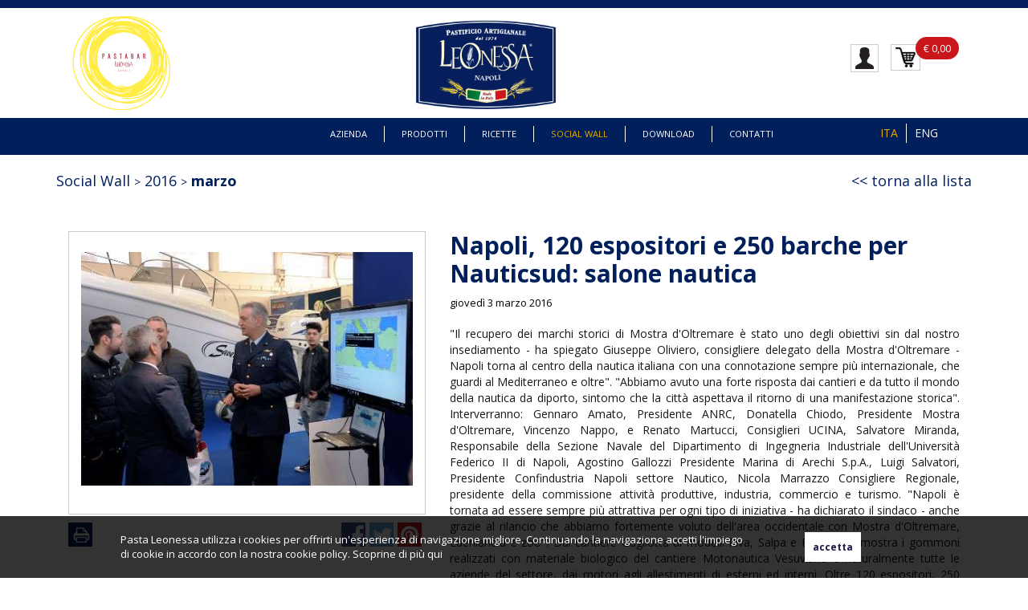

--- FILE ---
content_type: text/html; charset=utf-8
request_url: https://www.pastaleonessa.it/it_IT/news/napoli-120-espositori-e-250-barche-per-nauticsud--salone-nautica?anno=2016&mese=3&pag=1&testoRicerca=
body_size: 11937
content:

<!DOCTYPE html PUBLIC "-//W3C//DTD XHTML 1.0 Transitional//EN" "//www.w3.org/TR/xhtml1/DTD/xhtml1-transitional.dtd">
<html xmlns="//www.w3.org/1999/xhtml">
<head><title>
	Napoli, 120 espositori e 250 barche per Nauticsud: salone nautica
</title><meta name="viewport" content="width=device-width, initial-scale=1.0" /><meta id="ctl00_Description" http-equiv="DESCRIPTION" content="Napoli, 120 espositori e 250 barche per Nauticsud: salone nautica" /><meta id="ctl00_Keywords" http-equiv="KEYWORDS" /><meta http-equiv="AUTHOR" content="Karmastudio.it" /><meta http-equiv="Content-Type" content="text/html; charset=utf-8" /><link rel="shortcut icon" href="//www.pastaleonessa.it/favicon.ico" />
<meta property="og:image"  id="fbImage" content="https://www.pastaleonessa.it/public/post_foto/https://www.pastaleonessa.it/public/post_foto/56_accademia-aeronautica-nauticsud.jpg"/> <meta property="og:type"  content="Article"/> <meta property="og:title"  id="fbTitle" content="Napoli, 120 espositori e 250 barche per Nauticsud: salone nautica"/> <meta property="og:description"  id="fbDescriptopn"  content=""Il recupero dei marchi storici di Mostra d'Oltremare è stato uno degli obiettivi sin dal nostro insediamento - ha spiegato Giuseppe Oliviero, consigliere delegato della Mostra d'Oltremare - Napoli torna al centro della nautica italiana con una connotazione sempre più internazionale, che guardi al Mediterraneo e oltre". "Abbiamo avuto una forte risposta dai cantieri e da tutto il mondo della nautica da diporto, sintomo che la città aspettava il ritorno di una manifestazione storica". Interverranno: Gennaro Amato, Presidente ANRC, Donatella Chiodo, Presidente Mostra d'Oltremare, Vincenzo Nappo, e Renato Martucci, Consiglieri UCINA, Salvatore Miranda, Responsabile della Sezione Navale del Dipartimento di Ingegneria Industriale dell'Università Federico II di Napoli, Agostino Gallozzi Presidente Marina di Arechi S.p.A., Luigi Salvatori, Presidente Confindustria Napoli settore Nautico, Nicola Marrazzo Consigliere Regionale, presidente della commissione attività produttive, industria, commercio e turismo. "Napoli è tornata ad essere sempre più attrattiva per ogni tipo di iniziativa - ha dichiarato il sindaco - anche grazie al rilancio che abbiamo fortemente voluto dell'area occidentale con Mostra d'Oltremare, Edenlandia e zoo". Dal cantiere Gagliotta ai modelli Riva, Salpa e Ferretti. In mostra i gommoni realizzati con materiale biologico del cantiere Motonautica Vesuviana e naturalmente tutte le aziende del settore, dai motori agli allestimenti di esterni ed interni.
Oltre 120 espositori, 250 barche in mostra e una stima di presenze di 50mila persone: sono i numeri di Nauticsud, il salone internazionale della nautica che si svolgerà fino al 6 marzo alla Mostra d'Oltremare di Napoli. A Napoli c'è stato inoltre il debutto ufficiale in Europa con Nautica Marinelli anche del nuovo Bsc Cento.
I cancelli della Mostra d'Oltremare saranno aperti per la fiera che occuperà tutti i padiglioni dell'ente fieristico partenopeo dalle 10:30 alle 20:30 fino al 6 marzo 2016. "Al riguardo ringrazio il Pastificio Leonessa con lo chef stellato Lino Scarallo di palazzo Petrucci che ci faranno assaggiare Sapienza Napoletana a tavola con i sapori legati al mare""/> <meta property="og:site_name"  id="fbSiteName" content="www.pastaleonessa.it"/> <meta property="og:url"  content="https://www.pastaleonessa.it/it_IT/news/napoli-120-espositori-e-250-barche-per-nauticsud--salone-nautica?anno=2016&mese=3&pag=1&testoRicerca="/> <meta property="fb:app_id" content="164047877066841" /><link href="https://www.pastaleonessa.it/bootstrap/css/custom-bootstrap.min.css?v=17012026154828" rel="stylesheet" type="text/css" /><link href="https://www.pastaleonessa.it/css/style.css?v=17012026154828" rel="stylesheet" type="text/css" /><link href="https://www.pastaleonessa.it/css/style-eshop.css?v=17012026154828" rel="stylesheet" type="text/css" /><link href="https://www.pastaleonessa.it/css/print.css?v=17012026154828" rel="stylesheet" type="text/css" media="print" /><link href="https://www.pastaleonessa.it/css/style-menu-mobile.css?s=17012026154828" rel="stylesheet" type="text/css" /><link href="https://www.pastaleonessa.it/jquery-toast-plugin/jquery.toast.min.css" rel="stylesheet" type="text/css" /><link rel="alternate" href="https://www.pastaleonessa.it/it_IT/news/napoli-120-espositori-e-250-barche-per-nauticsud--salone-nautica?anno=2016&mese=3&pag=1&testoRicerca=" hreflang="it_IT" /><link rel="alternate" href="https://www.pastaleonessa.it/en_EN/news/napoli-120-espositori-e-250-barche-per-nauticsud--salone-nautica?anno=2016&mese=3&pag=1&testoRicerca=" hreflang="en_EN" /><meta name="google-site-verification" content="8MT8gepEIL1DuekHUgmYKOhoCayx42RMZWJVmm05UT4" /></head>
<body >
    <div id="loading" >
        <div id="image-loading">
          <img src="https://www.pastaleonessa.it/images/loading3.gif?v=17012026154828" alt="Loading..." />
        </div>
	    
    </div>

    <div class="offusca-pagina" >
    </div>

    <form method="post" action="/it_IT/news/napoli-120-espositori-e-250-barche-per-nauticsud--salone-nautica?anno=2016&amp;mese=3&amp;pag=1&amp;testoRicerca=" id="aspnetForm" class="form-1">
<div class="aspNetHidden">
<input type="hidden" name="__EVENTTARGET" id="__EVENTTARGET" value="" />
<input type="hidden" name="__EVENTARGUMENT" id="__EVENTARGUMENT" value="" />
<input type="hidden" name="__GVIEWSTATE" id="__GVIEWSTATE" value="da24cd9c-abb6-44fd-abd6-dbe80dfe4b2a" />
<input type="hidden" name="__VIEWSTATE" id="__VIEWSTATE" value="" />
</div>

<script type="text/javascript">
//<![CDATA[
var theForm = document.forms['aspnetForm'];
function __doPostBack(eventTarget, eventArgument) {
    if (!theForm.onsubmit || (theForm.onsubmit() != false)) {
        theForm.__EVENTTARGET.value = eventTarget;
        theForm.__EVENTARGUMENT.value = eventArgument;
        theForm.submit();
    }
}
//]]>
</script>


<script src="/WebResource.axd?d=2GNToW14CPY5qwZ7TliZGHT3BPTWYSaPhy9u_IQZmN3W85_5PVRQwIC3szn_67YiiWVwtwa_6E0pH_BoVF4LSQdcmm_zTIHlluSG-KQREh41&amp;t=638901608248157332" type="text/javascript"></script>


<script src="/ScriptResource.axd?d=wx-JirFAxzqT5QffXvHPdJIWGyJttqCGxLB01L4zMZ7FPFKcS6M8ReCzBN3IfoQsbH5VsNGhIDrwIRrwPy_zvTlZHvRkCmpx1GJTLOrsEqfdEJOBv9JJ7RW31s-EfiFegHuJgAFnC0P6IGmKkW9CXjGIDdPTU3OV-B7JErvczrQ1&amp;t=5c0e0825" type="text/javascript"></script>
<script src="/ScriptResource.axd?d=9lQYGrN-4_MEAl7gZPVk7i3OKMwwb0aIoW71DyYSwa-SSqL4jDUUIA13bwOtJEh22zzLLHOhLzATHR6QFN9bvXzo9iV3_CcyFiuDOpkHuOstnOxpq5gK8vj5qDfGDV6-qub7zkHhiBMAVKz5599webe7TcGLTI1ahVkMOBOEONV9ur3anLaBQC0OD-PZEmeW0&amp;t=5c0e0825" type="text/javascript"></script>
<div class="aspNetHidden">

	<input type="hidden" name="__EVENTVALIDATION" id="__EVENTVALIDATION" value="/wEdAAOvVXD1oYELeveMr0vHCmYPjG2nKb+DOZTDaDWlRgq1pFGp5BUdKxprcZHIW61ZW54Fz+pWNYzXJQjiOXkkw24TzmVyyLm1exKTyomFLHv4mg==" />
</div>
    <script type="text/javascript">
//<![CDATA[
Sys.WebForms.PageRequestManager._initialize('ctl00$sm1', 'aspnetForm', [], [], [], 90, 'ctl00');
//]]>
</script>

       
       <div class="wrapper-cookie noprint" >
                <div class="content-cookie">
                    <div class="sx">
                        <div class="riga" style="margin-top:0px;">
                            <span>Pasta Leonessa utilizza i cookies per offrirti un'esperienza di navigazione migliore. Continuando la navigazione accetti l'impiego di cookie in accordo con la nostra cookie policy. Scoprine di più <a href='https://www.pastaleonessa.it/it_IT/privacy'>qui</a></span>
                         </div>
                     </div>
                    <div class="dx">
                        <input type="submit" name="ctl00$btnAccettaCookie" value="accetta" id="ctl00_btnAccettaCookie" class="btn-accetta-cookie" />
                    </div>
                </div>
     </div>

       <div class="content-open-close-top noprint">
        <a id="open-close-menu" class="aperto"><img src="https://www.pastaleonessa.it/images/chiudi-menu.png?v=17012026154828" /></a>
       </div>

     

        <div id="container-sito" class="container-fluid noPadding ">
                                        <!--header-->
                                         <div id="header" class="row noPadding noMargin noprint">
                                                    
                                                    <div class="container-fluid striscia-top">
                                                        
                                                    </div>

                                                    <div class="container-fluid pre-menu">
                                                        <div class="row content content-all-pre-menu">
                                                            <div class="divItem logo-pasta-bar">
                                                                <a href="http://www.pastabarleonessa.it/" target="_blank"><img src="https://www.pastaleonessa.it/images/logo-pastabar.png" alt="Pastabar Leonessa" /></a>
                                                            </div>

                                                            <div class="divItem logo">
                                                                <a id="ctl00_lnkLogo" href="https://www.pastaleonessa.it/it_IT/"><img src="https://www.pastaleonessa.it/images/logo.png" alt="Pastificio Artigianale Leonessa" /></a>
                                                            </div>

                                                            <div class="divItem content-dx">
                                                                <!--
                                                                <a id="ctl00_lnkGoToEshop" href="https://www.pastaleonessa.it/it_IT/prodotti">
                                                                    <div class="divItem content-btn-eshop">
                                                                        <span>E-shop</span>
                                                                    </div>
                                                                </a>
                                                                -->
                                                                <!--Area riservata-->
                                                                    <div class="content-area-riservata" >
                                                                        <div class="content-icon-login">
                                                                            <a id="ctl00_lnkLogin" title="Area riservata" href="../login" style="font-weight:bold; cursor:pointer;"><img id="ctl00_imgUserLogin" src="../../images/icon-user.png?v=17012026154828" /></a>
                                                                        </div>

                                                                        <div class="content-icon-carrello">
                                                                            <a id="ctl00_lnkCart" class="aspNetDisabled lnkIconCart lnkGoToCart"><img id="ctl00_imgCart" src="../../images/icon-cart.png?v=2.1" /></a>
                                                                            <div class="content-num-prod-cart">
                                                                                <span id="ctl00_lblTotaleCarrello" class="aspNetDisabled num-prod-cart icon-info-cart lnkGoToCart">&euro;&nbsp;0,00</span>
                                                                            </div>
                                                                        </div>

                                                                           
                                                                            <ul class="col-sm-12 col-xs-12 noMargin noPadding pnl-loggato-menu dati-utente-loggato bordo-tondo">
                                                                                <li class="">
                                                                                    <span id="ctl00_lblUserName" style="font-weight:bold;">Benvenuto Umberto D'Ambrosio</span>
                                                                                </li>  
                                                                                <li class="">
                                                                                        <a id="ctl00_lnkItuoiDati" class="btn btn-primary col-sm-12">I tuoi dati</a>
                                                                                </li>
                                                                                <li class="">
                                                                                        <a id="ctl00_lnkOrdini" class="btn btn-primary col-sm-12" href="https://www.pastaleonessa.it/it_IT/ordini">Ordini</a>
                                                                                </li>
                                                                                <li class="">
                                                                                        <a id="ctl00_lnkLogOut" class="btn btn-primary col-sm-12" href="javascript:__doPostBack(&#39;ctl00$lnkLogOut&#39;,&#39;&#39;)">Log-Out</a>
                                                                                </li>
                                                                            </ul>
                                                                            

                                                                    </div>
                                                                <!--/Area riservata-->


                                                            </div>

                                                        </div>


                                                    </div>

                                                     <!--MENU MOBILE-->
                                                    




    


    <div id="wrapper-nav-menu-mobile">

        <div class="wrapper-header">
            <div class="wrapper-logo">
                <img src="https://www.pastaleonessa.it/images/logo-menu-mobile.png" alt="Pastabar Leonessa" />
            </div>
            <div class="wrapper-close-menu-mobile">
                <a class="icon-close-menu-mobile">X</a>
            </div>
        </div>

    <ul class='menu'><li><a href='https://www.pastaleonessa.it/it_IT/azienda' rel='loading'>Azienda</a></li><li ><a  class='muby-dropdown' rel='submenu-50'>Prodotti<span class='caret'></span></a><ul class='dropdown-menu submenu-50'><li ><a  class='muby-dropdown' rel='submenu-1-2' >Pasta Secca<span class='caret'></span></a><ul class='dropdown-menu submenu-1-2'><li><a href='https://www.pastaleonessa.it/it_IT/prodotti/pasta/pasta-secca/pasta-liscia'>Liscia</a></li><li><a href='https://www.pastaleonessa.it/it_IT/prodotti/pasta/pasta-secca/pasta-rigata'>Rigata</a></li><li><a href='https://www.pastaleonessa.it/it_IT/prodotti/pasta/pasta-secca/pasta-all-uovo'>All'uovo</a></li><li><a href='https://www.pastaleonessa.it/it_IT/prodotti/pasta/pasta-secca/nidi'>Nidi</a></li><li><a href='https://www.pastaleonessa.it/it_IT/prodotti/pasta/pasta-secca/pasta-vegetale'>Vegetale</a></li><li><a href='https://www.pastaleonessa.it/it_IT/prodotti/pasta/pasta-secca/pasta-regionale'>Regionale</a></li></ul></li><li ><a  class='muby-dropdown' rel='submenu-1-1' >Pasta Fresca<span class='caret'></span></a><ul class='dropdown-menu submenu-1-1'><li><a href='https://www.pastaleonessa.it/it_IT/prodotti/pasta/pasta-fresca/pasta-semplice'>Semplice</a></li><li><a href='https://www.pastaleonessa.it/it_IT/prodotti/pasta/pasta-fresca/pasta-ripiena'>Ripiena</a></li></ul></li><li ><a  class='muby-dropdown' rel='submenu-1-8' >Pasta Gnocchi<span class='caret'></span></a><ul class='dropdown-menu submenu-1-8'><li><a href='https://www.pastaleonessa.it/it_IT/prodotti/pasta/gnocchi-artigianali/gnocchi'>Gnocchi</a></li></ul></li><li ><a  class='muby-dropdown' rel='submenu-1-9' >Pasta Fibrella<span class='caret'></span></a><ul class='dropdown-menu submenu-1-9'><li><a href='https://www.pastaleonessa.it/it_IT/prodotti/pasta/pasta-fibrella/pasta-liscia-19'>Liscia</a></li><li><a href='https://www.pastaleonessa.it/it_IT/prodotti/pasta/pasta-fibrella/pasta-rigata-21'>Rigata</a></li></ul></li><li ><a  class='muby-dropdown' rel='submenu-1-12' >Pasta Bio<span class='caret'></span></a><ul class='dropdown-menu submenu-1-12'><li><a href='https://www.pastaleonessa.it/it_IT/prodotti/pasta/pasta-bio/pasta-liscia-33'>Liscia</a></li><li><a href='https://www.pastaleonessa.it/it_IT/prodotti/pasta/pasta-bio/pasta-rigata-35'>Rigata</a></li></ul></li><li ><a  class='muby-dropdown' rel='submenu-1-13' >Pasta Lunga<span class='caret'></span></a><ul class='dropdown-menu submenu-1-13'><li><a href='https://www.pastaleonessa.it/it_IT/prodotti/pasta/pasta-lunga/pasta-Liscia-37'>Liscia</a></li></ul></li><li ><a  class='muby-dropdown' rel='submenu-2-10' >Speciali<span class='caret'></span></a><ul class='dropdown-menu submenu-2-10'><li><a href='https://www.pastaleonessa.it/it_IT/prodotti/gli-speciali/formati-speciali/confezioni-speciali'>Confezioni speciali</a></li><li><a href='https://www.pastaleonessa.it/it_IT/prodotti/gli-speciali/formati-speciali/dispensa'>Dispensa</a></li></ul></li><li ><a  class='muby-dropdown' rel='submenu-3-11' >Regalo<span class='caret'></span></a><ul class='dropdown-menu submenu-3-11'><li><a href='https://www.pastaleonessa.it/it_IT/prodotti/confezioni/confezioni-regalo/confezioni'>Confezioni</a></li></ul></li></ul></li><li><a href='https://www.pastaleonessa.it/it_IT/ricette' rel='loading'>Ricette</a></li><li><a href='https://www.pastaleonessa.it/it_IT/notizie' rel='loading'>Social Wall</a></li><li><a href='https://www.pastaleonessa.it/it_IT/download' rel='loading'>Download</a></li><li><a href='https://www.pastaleonessa.it/it_IT/contatti' rel='loading'>Contatti</a></li></ul>
    </div>


    
    
        


                                                    <!--/MENU MOBILE-->
                                                  

                                                    <div class="row noMargin content-top noprint">
                                                            
                                                            <ul id="icon-menu-mobile">
                                                                    <li></li>
                                                                    <li></li>
                                                                    <li></li>
                                                                    <li></li>
                                                            </ul>

                                                            <div class="container-fluid content-logo-e-menu">
                                                                
                                                                

                                                                <div class="wrapper-menu ">

                                                                    <!--MENU-->
                                                                    

       
       <div class="content-menu ">
                <!-- Static navbar -->
                            <nav role="navigation" class="navbar navbar-default">
                                <div class="container-fluid " style="padding:0; ">
                                    <div class="navbar-header">
                                    <button type="button" class="navbar-toggle collapsed" data-toggle="collapse" data-target="#navbar" aria-expanded="false" aria-controls="navbar">
                                        <span class="sr-only">Toggle navigation</span>
                                        <span class="icon-bar"></span>
                                        <span class="icon-bar"></span>
                                        <span class="icon-bar"></span>
                                    </button>
                                    </div>
                                    <div id="navbar" class="navbar-collapse collapse" style="padding:0;">
                                    
                                    <span id="ctl00_ucMenuTopID_lblNavMenu"><ul class='nav navbar-nav'><li id='item-49' class=' '><a href='https://www.pastaleonessa.it/it_IT/azienda' rel='loading'>Azienda</a></li><li id='item-50' class='megamenu-event '><a href='https://www.pastaleonessa.it/it_IT/prodotti' rel='loading'>Prodotti</a></li><li id='item-51' class=' '><a href='https://www.pastaleonessa.it/it_IT/ricette' rel='loading'>Ricette</a></li><li id='item-52' class=' on'><a href='https://www.pastaleonessa.it/it_IT/notizie' rel='loading'>Social Wall</a></li><li id='item-53' class=' '><a href='https://www.pastaleonessa.it/it_IT/download' rel='loading'>Download</a></li><li id='item-54' class=' '><a href='https://www.pastaleonessa.it/it_IT/contatti' rel='loading'>Contatti</a></li></ul></span>
                                    </div><!--/.nav-collapse -->
                                </div><!--/.container-fluid -->
                            </nav>
              <!-- /Static navbar -->
              <div style="clear:both;"></div>
      </div>
      
      




                                                                    <!--/MENU-->

                                                                </div>

                                                                <ul class="lista-lingue">
                                                                    
                                                                            <li><a id="ctl00_listaLingue_ctl00_lnkLingua" class="on" href="https://www.pastaleonessa.it/it_IT/news/napoli-120-espositori-e-250-barche-per-nauticsud--salone-nautica?anno=2016&amp;mese=3&amp;pag=1&amp;testoricerca=">ITA</a></li>
                                                                        
                                                                            <li><a id="ctl00_listaLingue_ctl01_lnkLingua" href="https://www.pastaleonessa.it/en_EN/news/napoli-120-espositori-e-250-barche-per-nauticsud--salone-nautica-1578?anno=2016&amp;mese=3&amp;pag=1&amp;testoricerca=">ENG</a></li>
                                                                        
                                                                </ul>

                                                               <!--<a id="ctl00_lnkDivLogo" href="../../"><div class="div-link-logo"></div></a>-->

                                                                

                                                            </div>

                                                            <!--MEGA MENU' PRODOTTI-->
                                                                <div class="mega-menu-prodotti">
                                                                    
                                                                        <div class="sx">
                                                                            <span id="ctl00_lblFraseMegaMenuProdotti" class="frase-megamenu">Pasta artigianale, prodotto dal sapore<br/>antico, dalla storia millenaria</span>
                                                                        </div>

                                                                        <ul class="dx">
                                                                            
                                                                                    <li>
                                                                                      <a id="ctl00_listaCategorieProdotti_ctl00_lnk" title="Pasta Secca" rel="loading" href="https://www.pastaleonessa.it/it_IT/prodotti/pasta/pasta-secca">
                                                                                         <span class="macrocategoria">Pasta</span><br />
                                                                                        <span class="categoria">Secca</span>
                                                                                      </a>
                                                                                    </li>
                                                                                  
                                                                                
                                                                                    <li>
                                                                                      <a id="ctl00_listaCategorieProdotti_ctl01_lnk" title="Pasta Fresca" rel="loading" href="https://www.pastaleonessa.it/it_IT/prodotti/pasta/pasta-fresca">
                                                                                         <span class="macrocategoria">Pasta</span><br />
                                                                                        <span class="categoria">Fresca</span>
                                                                                      </a>
                                                                                    </li>
                                                                                  
                                                                                
                                                                                    <li>
                                                                                      <a id="ctl00_listaCategorieProdotti_ctl02_lnk" title="Pasta Gnocchi" rel="loading" href="https://www.pastaleonessa.it/it_IT/prodotti/pasta/gnocchi-artigianali">
                                                                                         <span class="macrocategoria">Pasta</span><br />
                                                                                        <span class="categoria">Gnocchi</span>
                                                                                      </a>
                                                                                    </li>
                                                                                  
                                                                                
                                                                                    <li>
                                                                                      <a id="ctl00_listaCategorieProdotti_ctl03_lnk" title="Pasta Fibrella" rel="loading" href="https://www.pastaleonessa.it/it_IT/prodotti/pasta/pasta-fibrella">
                                                                                         <span class="macrocategoria">Pasta</span><br />
                                                                                        <span class="categoria">Fibrella</span>
                                                                                      </a>
                                                                                    </li>
                                                                                  
                                                                                
                                                                                    <li>
                                                                                      <a id="ctl00_listaCategorieProdotti_ctl04_lnk" title="Pasta Bio" rel="loading" href="https://www.pastaleonessa.it/it_IT/prodotti/pasta/pasta-bio">
                                                                                         <span class="macrocategoria">Pasta</span><br />
                                                                                        <span class="categoria">Bio</span>
                                                                                      </a>
                                                                                    </li>
                                                                                  
                                                                                
                                                                                    <li>
                                                                                      <a id="ctl00_listaCategorieProdotti_ctl05_lnk" title="Pasta Lunga" rel="loading" href="https://www.pastaleonessa.it/it_IT/prodotti/pasta/pasta-lunga">
                                                                                         <span class="macrocategoria">Pasta</span><br />
                                                                                        <span class="categoria">Lunga</span>
                                                                                      </a>
                                                                                    </li>
                                                                                  
                                                                                
                                                                                    <li>
                                                                                      <a id="ctl00_listaCategorieProdotti_ctl06_lnk" title="Gli speciali Speciali" rel="loading" href="https://www.pastaleonessa.it/it_IT/prodotti/gli-speciali/formati-speciali">
                                                                                         <span class="macrocategoria"></span><br />
                                                                                        <span class="categoria">Speciali</span>
                                                                                      </a>
                                                                                    </li>
                                                                                  
                                                                                
                                                                                    <li>
                                                                                      <a id="ctl00_listaCategorieProdotti_ctl07_lnk" title="Confezioni regalo Regalo" rel="loading" href="https://www.pastaleonessa.it/it_IT/prodotti/confezioni/confezioni-regalo">
                                                                                         <span class="macrocategoria"></span><br />
                                                                                        <span class="categoria">Regalo</span>
                                                                                      </a>
                                                                                    </li>
                                                                                  
                                                                                
                                                                        </ul>
                                                                    
                                                                </div>
                                                                <!--/MEGA MENU' PRODOTTI-->

                                                    </div>

                                                   
                                                    
                                                    
                                                    
                                                   


                                            
        
                                        

                                        <div class="clear-both"></div>
                                    </div>
                                        <!--/Header-->
                                       
                                        <div class="row header-space noMarginLeft noMarginRight">
                                            
                                        </div>
 
       


                

              
                
               
                
                

    <!--wrapper-page-->
<div class="row noMarginLeft noMarginRight wrapper-page noMarginTop scheda-news">
        
        <!--container-->
        <div class="container-fluid container-page container-page-1920 divRiga-20">
              

              <div class="container">
              

              <div class="row noMarginLeft noMarginRight noprint">
                    <ul class="col-sm-6 col-xs-12 breadcrumb">
                        
                                <li><a id="ctl00_ContentPlaceHolder1_breadcrumb_ctl00_lnk">Social Wall</a></li>
                            
                                <li><a id="ctl00_ContentPlaceHolder1_breadcrumb_ctl01_lnk" href="https://www.pastaleonessa.it/it_IT/news/?anno=2016">2016</a></li>
                            
                                <li><a id="ctl00_ContentPlaceHolder1_breadcrumb_ctl02_lnk" href="https://www.pastaleonessa.it/it_IT/news/?anno=2016&amp;mese=3">marzo</a></li>
                            
                     </ul>

                     <div class="wrapper-back-2">
                        <a id="ctl00_ContentPlaceHolder1_lnkIndietro" href="https://www.pastaleonessa.it/it_IT/news/?mese=3&amp;anno=2016&amp;pag=1">torna alla lista</a>
                       
                     </div>
              </div>

             
             <!--scheda prodotto-->
              <div class="row noMarginLeft noMarginRight divRiga-30">
                    

                             
                             <div class="col-sm-5">
                                <div class="row noMarginLeft noMarginRight">
                                    <div class="col-sm-12 content-foto">
                                        <div class="row noMargin">
                                           <a id="ctl00_ContentPlaceHolder1_lnkFoto" rel="fotoBig" href="https://www.pastaleonessa.it/public/post_foto/56_accademia-aeronautica-nauticsud.jpg"><img id="ctl00_ContentPlaceHolder1_imgFoto" class="img-responsive foto-principale" src="https://www.pastaleonessa.it/public/post_foto/56_accademia-aeronautica-nauticsud.jpg" alt="Napoli, 120 espositori e 250 barche per Nauticsud: salone nautica" /></a>
                                        </div>

                                        <!--Slider altre foto-->
                                        <div id="ctl00_ContentPlaceHolder1_pnlSliderGallery" class="row noMarginLeft noMarginRight divRiga-10 content-slider-fotogallery">
	
                                            
                                             <!--carousel-banner-->
                                                    <div id="carousel-slider-fotogallery" class="carousel slide" data-ride="carousel" data-interval="13000">
                             
                                                        <!-- Wrapper for slides -->
                                                        <div class="carousel-inner" role="listbox">
                                                        
                                                        </div>
                                                    <!-- /Wrapper for slides -->
                                                    
                                                    </div>
                                                <!--/carousel-news in evidenza-->


                                        
</div>
                                        <!--Slider altre foto-->
                                    </div>
                                </div>

                                <div class="row noMarginLeft noMarginRight divRiga-10 noprint">
                                    <div class="stampa">
                                        <a href="javascript:;" onclick="self.print();"><img src="https://www.pastaleonessa.it/images/icon-stampa.png" class="img-responsive" alt="print" /></a>
                                    </div>
                                    <ul class="social-share">
                                        <li><a id="ctl00_ContentPlaceHolder1_lnkFacebook" onclick="return openPop(&#39;http://www.facebook.com/sharer.php?u=https%3a%2f%2fwww.pastaleonessa.it%2fit_IT%2fnews%2fnapoli-120-espositori-e-250-barche-per-nauticsud--salone-nautica%3fanno%3d2016%26mese%3d3%26pag%3d1%26testoRicerca%3d&amp;amp;t=Napoli%2c+120+espositori+e+250+barche+per+Nauticsud%3a+salone+nautica&#39;,&#39;shareFacebook&#39;,500,300);"><img src="https://www.pastaleonessa.it/images/icon-facebook.png" alt="Facebook" class="img-responsive"/></a></li>
                                        <li><a id="ctl00_ContentPlaceHolder1_lnkTwitter" onclick="return openPop(&#39;https://twitter.com/share?url=https%3a%2f%2fwww.pastaleonessa.it%2fit_IT%2fnews%2fnapoli-120-espositori-e-250-barche-per-nauticsud--salone-nautica%3fanno%3d2016%26mese%3d3%26pag%3d1%26testoRicerca%3d&amp;amp;text=Napoli, 120 espositori e 250 barche per Nauticsud: salone nautica&#39;,&#39;shareTwitter&#39;,500,300);"><img src="https://www.pastaleonessa.it/images/icon-twitter.png" alt="Twitter" class="img-responsive"/></a></li>
                                        <!--<li><a id="ctl00_ContentPlaceHolder1_lnkIntagram"><img src="https://www.pastaleonessa.it/images/icon-instagram.png" alt="Instagram" class="img-responsive"/></a></li>-->
                                        <li><a id="ctl00_ContentPlaceHolder1_lnkPinterest" href="http://pinterest.com/pin/create/button/?url=https%3a%2f%2fwww.pastaleonessa.it%2fit_IT%2fnews%2fnapoli-120-espositori-e-250-barche-per-nauticsud--salone-nautica%3fanno%3d2016%26mese%3d3%26pag%3d1%26testoRicerca%3d&amp;amp;media=https://www.pastaleonessa.it/public/post_foto/https://www.pastaleonessa.it/public/post_foto/56_accademia-aeronautica-nauticsud.jpg&amp;amp;description=Napoli%2c+120+espositori+e+250+barche+per+Nauticsud%3a+salone+nautica"><img src="https://www.pastaleonessa.it/images/icon-pinterest.png" alt="Pinterest" class="img-responsive"/></a></li>
                                       
                                    </ul>
                                </div>

                                
                            </div>

                             <div class="col-sm-7">
                                
                                <h1 class="content-titolo"><span id="ctl00_ContentPlaceHolder1_lblTitolo">Napoli, 120 espositori e 250 barche per Nauticsud: salone nautica</span></h1>
                                
                                <div class="row noMarginLeft noMarginRight content-data">
                                    <span id="ctl00_ContentPlaceHolder1_lblData">giovedì 3 marzo 2016</span>
                                </div>

                               <h2 class="content-sottotitolo"><span id="ctl00_ContentPlaceHolder1_lblSottoTitolo"></span></h2>

                              <div class="row noMarginLeft noMarginRight content-testo">
                                    "Il recupero dei marchi storici di Mostra d'Oltremare è stato uno degli obiettivi sin dal nostro insediamento - ha spiegato Giuseppe Oliviero, consigliere delegato della Mostra d'Oltremare - Napoli torna al centro della nautica italiana con una connotazione sempre più internazionale, che guardi al Mediterraneo e oltre". "Abbiamo avuto una forte risposta dai cantieri e da tutto il mondo della nautica da diporto, sintomo che la città aspettava il ritorno di una manifestazione storica". Interverranno: Gennaro Amato, Presidente ANRC, Donatella Chiodo, Presidente Mostra d'Oltremare, Vincenzo Nappo, e Renato Martucci, Consiglieri UCINA, Salvatore Miranda, Responsabile della Sezione Navale del Dipartimento di Ingegneria Industriale dell'Università Federico II di Napoli, Agostino Gallozzi Presidente Marina di Arechi S.p.A., Luigi Salvatori, Presidente Confindustria Napoli settore Nautico, Nicola Marrazzo Consigliere Regionale, presidente della commissione attività produttive, industria, commercio e turismo. "Napoli è tornata ad essere sempre più attrattiva per ogni tipo di iniziativa - ha dichiarato il sindaco - anche grazie al rilancio che abbiamo fortemente voluto dell'area occidentale con Mostra d'Oltremare, Edenlandia e zoo". Dal cantiere Gagliotta ai modelli Riva, Salpa e Ferretti. In mostra i gommoni realizzati con materiale biologico del cantiere Motonautica Vesuviana e naturalmente tutte le aziende del settore, dai motori agli allestimenti di esterni ed interni.
Oltre 120 espositori, 250 barche in mostra e una stima di presenze di 50mila persone: sono i numeri di Nauticsud, il salone internazionale della nautica che si svolgerà fino al 6 marzo alla Mostra d'Oltremare di Napoli. A Napoli c'è stato inoltre il debutto ufficiale in Europa con Nautica Marinelli anche del nuovo Bsc Cento.
I cancelli della Mostra d'Oltremare saranno aperti per la fiera che occuperà tutti i padiglioni dell'ente fieristico partenopeo dalle 10:30 alle 20:30 fino al 6 marzo 2016. "Al riguardo ringrazio il Pastificio Leonessa con lo chef stellato Lino Scarallo di palazzo Petrucci che ci faranno assaggiare Sapienza Napoletana a tavola con i sapori legati al mare"
                              </div>

                              

                             </div>

                   
              </div>

              <!--/scheda prodotto-->


              </div>
                    
        </div>
        <!--/container-->


    </div>
<!--/wrapper-page-->

  
  
  
  
  
  


                

                <div class="clear-both"></div>
                 <div id="push"></div>
        </div>
        <!--/container-sito-->
        
           
      

        <div id="footer" class="noprint">
                 
                 <div class="row noMarginLeft noMarginRight wrapper-menu-footer">
                    
                    <div class="container" style="text-align:center;">
                        <ul class="menu-footer">
                            
                                    <li><a id="ctl00_listaMenuFooter_ctl00_lnkMenu" href="https://www.pastaleonessa.it/it_IT/azienda">Azienda</a></li>
                                
                                    <li><a id="ctl00_listaMenuFooter_ctl01_lnkMenu" href="https://www.pastaleonessa.it/it_IT/prodotti">Prodotti</a></li>
                                
                                    <li><a id="ctl00_listaMenuFooter_ctl02_lnkMenu" href="https://www.pastaleonessa.it/it_IT/ricette">Ricette</a></li>
                                
                                    <li><a id="ctl00_listaMenuFooter_ctl03_lnkMenu" href="https://www.pastaleonessa.it/it_IT/notizie">Social Wall</a></li>
                                
                                    <li><a id="ctl00_listaMenuFooter_ctl04_lnkMenu" href="https://www.pastaleonessa.it/it_IT/download">Download</a></li>
                                
                                    <li><a id="ctl00_listaMenuFooter_ctl05_lnkMenu" href="https://www.pastaleonessa.it/it_IT/spedizioni">Spedizioni</a></li>
                                
                                    <li><a id="ctl00_listaMenuFooter_ctl06_lnkMenu" href="https://www.pastaleonessa.it/it_IT/contatti">Contatti</a></li>
                                
                        </ul>
                    </div>

                 </div>


                 <ul class="row noMarginLeft noMarginRight chiusura-footer">
                    <li class="col-1">
                        <h5 style="font-weight:bold;">PASTIFICIO ARTIGIANALE LEONESSA</h5>
                        <h5>
                        Via Don Minzoni, 231 80040 Cercola | Napoli | Italy<br />
                        T. +39 081 5551107 | F. +39 081 5552777<br />
                        <a href="mailto:info@pastaleonessa.it">info@pastaleonessa.it</a><br />
                        P.I.: 02876681210
                        </h5>
                    </li>
                    <li class="col-2">
                        <img src="https://www.pastaleonessa.it/images/logo-footer.png" alt="Pastificio Artigianale Leonessa" />
                    </li>
                    <li class="col-3">
                        <div class="row noMarginLeft noMarginRight">
                            <a id="ctl00_lnkPrivacyFooter" href="https://www.pastaleonessa.it/it_IT/privacy" style="font-weight:bold;">PRIVACY & COOKIE POLICY</a>
                         </div>
                         <ul class="social">
                            <li><a id="ctl00_lnkFacebook" href="https://www.facebook.com/pastificio.leonessa/" target="_blank"><img src="https://www.pastaleonessa.it/images/facebook-footer.png" alt="Seguici su facebook" /></a></li>
                            <li><a id="ctl00_lnkInstagram" href="https://www.instagram.com/explore/locations/684765061627859/pasta-leonessa/" target="_blank"><img src="https://www.pastaleonessa.it/images/icon-instagram-2.png" alt="Seguici su Instagram" /></a></li>
                            <li><a id="ctl00_lnkPinterest" href="https://www.pinterest.it/pastaleonessa/" target="_blank"><img src="https://www.pastaleonessa.it/images/pinterest-footer.png" alt="Pinterest" /></a></li>
                            <li><a id="ctl00_lnkYuouTube" href="http://www.youtube.com/pastaleonessa" target="_blank"><img src="https://www.pastaleonessa.it/images/youtube-footer.png" alt="YouTube" /></a></li>
                         </ul>
                    </li>
                 </ul>


              <div class="row noMarginLeft noMarginRight normativa">
                  <div class="container text-center">
                      <span>
                          Obblighi informativi per le erogazioni pubbliche: gli aiuti di Stato e gli aiuti de minimis ricevuti dalla nostra impresa sono contenuti nel Registro nazionale degli aiuti di Stato di cui all’art. 52 della L. 234/2012” e consultabili al seguente link , <a href="https://www.rna.gov.it/RegistroNazionaleTrasparenza/faces/pages/TrasparenzaAiuto.jspx" target="_blank">https://www.rna.gov.it/RegistroNazionaleTrasparenza/faces/pages/TrasparenzaAiuto.jspx</a>
                      </span>
                  </div>
              </div>

              <div class="row noMarginLeft noMarginRight fondi-europei">
                  <a id="ctl00_lnkIndustria40" href="../digitalizzazione-e-industria-40">
                        <div class="col-sm-6 col-xs-12 sx">
                          <div class="row noMarginLeftRight text-center wrapper-testo" style="margin-bottom:20px;">
                              <span class="testo1">Digitalizzazione e Industria 4.0</span>
                          </div>
                          <div class="row noMarginLeftRight">
                              <img id="ctl00_imgIndustria40" class="img-responsive" src="../../images/footer-industria-4.0.jpg?v=1.0" alt="Industria 4.0" />
                          </div>
                      </div>
                   </a>

                  <a id="ctl00_lnkGoldAnniversary" href="../progetto-gold-anniversary-40">
                  <div class="col-sm-6 col-xs-12 dx">
                      <div class="row noMarginLeftRight text-center wrapper-testo" style="margin-bottom:20px;">
                          <span class="testo1">Progetto Gold anniversary 4.0</span>
                      </div>
                      <div class="row noMarginLeftRight">
                          <img id="ctl00_imgGoldAnniversary" class="img-responsive" src="../../images/footer-progetto-gold-anniversary-4.0.jpg" alt="gold anniversary 4.0" />
                      </div>
                  </div>
                  </a>
              </div>



                 <div class="container">
                        
                    

               
                    <div style="clear:both;"></div>
                </div>


                

           

            <div style="clear:both;"></div>
        </div>

        <script language="javascript" type="text/javascript" src="https://www.pastaleonessa.it/js/jquery-1.11.1.min.js?v=17012026154828"></script><script language="javascript" type="text/javascript" src="https://www.pastaleonessa.it/js/funzioni.js?v=17012026154828"></script><script language="javascript" type="text/javascript" src="https://www.pastaleonessa.it/js/funzioni_specifiche.js?v=17012026154828"></script><script language="javascript" type="text/javascript" src="https://www.pastaleonessa.it/js/jquery.easing.1.3.min.js?v=17012026154828"></script><script language="javascript" type="text/javascript" src="https://www.pastaleonessa.it/jquery-ui-1.10.3/ui/minified/jquery-ui.min.js?v=17012026154828"></script><script language="javascript" type="text/javascript" src="https://www.pastaleonessa.it/bootstrap/js/bootstrap.min.js?v=17012026154828"></script><script language="javascript" type="text/javascript" src="https://www.pastaleonessa.it/js/viewportchecker_1.8.8.min.js?v=17012026154828"></script><script language="javascript" type="text/javascript" src="https://www.pastaleonessa.it/js/imagesloaded.pkgd.min.js?v=17012026154828"></script><script language="javascript" type="text/javascript" src="//cdnjs.cloudflare.com/ajax/libs/jquery.touchswipe/1.6.18/jquery.touchSwipe.min.js"></script><script language="javascript" type="text/javascript" src="https://www.pastaleonessa.it/jquery-cookie-1.4.1/jquery.cookie.min.js?v=17012026154828"></script><script language="javascript" type="text/javascript" src="https://www.pastaleonessa.it/jquery-toast-plugin/jquery.toast.min.js"></script>
       

        
<!-- Global site tag (gtag.js) - Google Analytics -->
<script async src="https://www.googletagmanager.com/gtag/js?id=UA-337451-52"></script>
<script>
    window.dataLayer = window.dataLayer || [];
    function gtag() { dataLayer.push(arguments); }
    gtag('js', new Date());

    gtag('config', 'UA-337451-52');
</script>


 
        <input type="hidden" id="txt_nomeCookiePolicy" name="txt_nomeCookiePolicy" class="txt_nomeCookiePolicy" value="PastaleonessaCookiePolicy" /> 
        <input type="hidden" id="txt_mostraAttesaPagina" name="txt_mostraAttesaPagina" class="txt_mostraAttesaPagina" value="True" /> 
        <input type="hidden" id="txt_isMobile" name="txt_isMobile" class="txt_isMobile" value="0" /> 
    </form>

    <link  href="//fonts.googleapis.com/css?family=Open+Sans:400,400i,700" rel="stylesheet" type="text/css"><link href="https://www.pastaleonessa.it/jquery-ui-1.10.3/themes/base/minified/jquery-ui.min.css?v=17012026154828" rel="stylesheet" type="text/css" /><link rel="stylesheet" type="text/css" href="https://www.pastaleonessa.it/css/animate.css?v=17012026154828" />

    <!--fancyBox Gallery-->
            <script language="javascript" type="text/javascript" src="//code.jquery.com/jquery-migrate-1.0.0.min.js?v=17012026154828"></script><!--Per far funzionare fancybox con versione di jquery > 8.1-->
            <link href="https://www.pastaleonessa.it/fancyBox/source/jquery.fancybox.min.css?v=2.1.2" rel="stylesheet" type="text/css" />
            <link href="https://www.pastaleonessa.it/fancyBox/source/helpers/jquery.fancybox-buttons.min.css?v=1.0.5" rel="stylesheet" type="text/css" />
            <script language="javascript" type="text/javascript" src="https://www.pastaleonessa.it/fancyBox/lib/jquery.mousewheel-3.0.6.pack.js?v=17012026154828"></script>
            <script language="javascript" type="text/javascript" src="https://www.pastaleonessa.it/fancyBox/source/jquery.fancybox.pack.js?v=2.1.3"></script>
            <script language="javascript" type="text/javascript" src="https://www.pastaleonessa.it/fancyBox/source/helpers/jquery.fancybox-buttons.min.js?v=1.0.5"></script>
     <!--/fancyBox Gallery-->
 </body>
</html>


--- FILE ---
content_type: text/css
request_url: https://www.pastaleonessa.it/css/style.css?v=17012026154828
body_size: 24056
content:
html
{
    height:100%;
}

body 
{
    height:100%;
	font-family: 'Open Sans', sans-serif;
	font-size:14px;
	color:#1A171B;
	font-weight:400;
	background-color:#fff;
	
}

#aspnetForm
{
    height:100%;
}



a
{
    cursor:pointer;
}


a:hover
{
	text-decoration:none;
	color:#1A171B;
}

img
{
	border-style:none;
}

div.page-pastaclipday .giorno-evidenza {
    font-size:15px;
    
}

div.page-pastaclipday div.wrapper-video-del-giorno {
    width:100%;
    height:600px;
    margin-bottom:50px;
}

div.page-pastaclipday div.wrapper-video-del-giorno iframe {
    width:100%;
    height:600px;
}


div.page-pastaclipday div.pnlTestoPromo,
div.page-pastaclipday div.pnlAltreRicette
 {
    margin-top:20px;
}

div.page-pastaclipday .titolo-sezione {
    font-weight:bold;
    color:#001F5B;
    font-size:20px;
    line-height:30px;
    padding-top:5px;
    padding-bottom:5px;
    margin-top:0px;
    margin-bottom:0px;
    border-bottom: solid 1px #666;
}

div.page-pastaclipday div.content-testo {
    margin-top:0px;
    line-height:25px;
}

div.page-pastaclipday ul.altre-ricette {
    list-style-type:none;
    padding:0;
    margin:0;
    margin-top:10px;
}

div.page-pastaclipday ul.altre-ricette li {
    margin-bottom:10px;
   /* min-height:300px;
    max-height:300px;
    overflow:hidden;*/
    padding-left:0px;
    padding-right:0px;
    border-bottom:solid 1px #ccc;
    padding-bottom:5px;
       
    
}

div.page-pastaclipday ul.altre-ricette li div.titolo {
   /* padding-top:5px;
    min-height:65px;
    max-height:65px;
    overflow-y:hidden;*/
}

div.page-pastaclipday ul.altre-ricette li div.giorno {
    padding-top:5px;
    border-bottom:solid 1px #ccc;
    padding-bottom:5px;
}

div.page-pastaclipday ul.altre-ricette li div.titolo a {
    font-size:16px;
    font-weight:normal;
    line-height:23px;
    text-decoration:none;
    color:#000;
}

div.page-pastaclipday ul.altre-ricette li div.giorno a {
    font-size:12px;
    line-height:20px;
    text-decoration:none;
    color:#000;
}

div.page-pastaclipday ul.altre-ricette li div.titolo a:hover,
div.page-pastaclipday ul.altre-ricette li div.giorno a:hover
 {
   text-decoration:underline;
}

div.page-pastaclipday ul.altre-ricette li div.video iframe {
    width:100%;
    height:200px;
}



div.content-btn-lista-vai-alla-scheda-prodotto 
{
    position:relative;
    float:left;
    margin-top:10px;
     width:100%;
}


div.content-btn-lista-vai-alla-scheda-prodotto a.btn
{
    display:inline-block;
    width:100%;
    padding-top:4px;
    padding-bottom:4px;
    font-size:14px;
    background-color:#D4A940;
    color:#fff;
    text-align:center;
    -webkit-transition: all .5s; /* Safari */
    transition: all .5s;
    font-style:normal;
    border-radius:0;
    
}

div.content-btn-lista-vai-alla-scheda-prodotto a.btn:hover
{
    background-color:#f9c035;
   
}

div.content-btn-lista-vai-alla-scheda-prodotto a.btn:after
{
    content:">";
    margin-left:5px;
    font-size:14px;
    color:#fff;
}


div.search-icon-mobile
{
    position:absolute;
    right:0;
    margin-right:15px;
    z-index:10;
    top:130px;
    display:none;
    width:30px;
    height:auto;
    background-color:#8f5801;
    border:solid 1px #5d5f60;
    padding:5px 5px;
    
}


div.search-icon-mobile img
{
    width:100%;
    height:auto;
}

div.search-mobile 
{
    position:relative;
    float:left;
    clear:left;
    display:none;
    width:96%;
    padding-right:1%;
    padding-left:1%;
    margin-top:10px;
}

div.search-mobile a
{
    display:block;
    width:100%;
    font-size:18px;
}

/********************CATEGORIE PRODOTTI IN HOME PAGE*****************/

div.home-page div.content-categorie-prodotti h5
{
    font-size:18px;
    color:#000;
    font-style:italic;
    line-height:26px;
    
}

div.home-page ul.categorie-prodotti
{
    list-style-type:none;
    position:relative;
    float:left;
    padding:0;
    margin:0;
    width:100%;
}

div.home-page ul.categorie-prodotti li
{
    position:relative;
    float:left;
    width:25%;
    min-width:200px;
    padding-left:40px;
    padding-right:40px;
}


div.home-page ul.categorie-prodotti li .content-foto
{
     position:relative;
     float:left;
     width:100%;
     height:auto;
     
}

div.home-page ul.categorie-prodotti li img
{
    width:100%;
    height:auto;
    display:block;
    margin:0 auto;
}


div.home-page ul.categorie-prodotti li div.content-foto .cover {
  background: #000;
  filter: alpha(opacity=0);
  -moz-opacity: 0;
  opacity: 0;
  position: absolute;
  top: 0;
  left: 0;
  height: 100%;
  width: 100%;
   -webkit-transition: all .7s; /* Safari */
   transition: all .7s;
}

div.home-page ul.categorie-prodotti li div.content-foto:hover .cover  
{
    filter: alpha(opacity=80);
  -moz-opacity: 0.8;
  opacity: 0.8;
  background: #001F5B;
}

div.home-page ul.categorie-prodotti li div.content-foto:hover div.content-info
{
    display:block;
}


div.home-page ul.categorie-prodotti li div.content-info
{
    position:absolute;
    z-index:15;
    top:80px;
    left:0px;
    padding-left:10px;
    padding-right:10px;
    padding-bottom:10px;
    display:none;
    
}

div.home-page ul.categorie-prodotti li div.titolo
{
    position:relative;
    float:left;
    width:100%;
    height:auto;
    font-size:25px;
    border-bottom:solid 1px #fff;
    padding-bottom:5px;
    color:#fff;
   
}


div.home-page ul.categorie-prodotti li div.sottotitolo
{
    position:relative;
    float:left;
    width:100%;
    height:auto;
    font-size:16px;
    margin-top:5px;
    color:#fff;
    min-height:50px;
   
   
}

div.home-page ul.categorie-prodotti li .content-btn
{
    position:relative;
    float:left;
    margin-top:10px;
}

div.home-page ul.categorie-prodotti li a.btn
{
    display:inline-block;
    width:auto;
    padding-top:4px;
    padding-bottom:4px;
    font-size:14px;
    background-color:#D4A940;
    color:#fff;
    text-align:center;
    -webkit-transition: all .5s; /* Safari */
    transition: all .5s;
    font-style:normal;
    border-radius:0;
}

div.home-page ul.categorie-prodotti li a.btn:hover
{
    background-color:#f9c035;
   
}

div.home-page ul.categorie-prodotti li a.btn:after
{
    content:">";
    margin-left:5px;
    font-size:14px;
    color:#fff;
}


/************************************************************/


/****************MENU SX CATEGORIE PRODOTTI MOBILE***********/

ul#icon-menu-categorie-prodotti
{
    display:none;
    position:absolute;
    width:40px;
    height:auto;
    list-style-type:none;
    padding:10px 5px 10px 5px;
    top:-2px;
    left:10px;
    background-color:rgba(143,88,1,0.8);
    -moz-border-radius: 2px;
	-webkit-border-radius: 2px;
	border-radius: 2px; /* future proofing */
	-khtml-border-radius: 2px;
	cursor:pointer;
	z-index:10;
}

ul#icon-menu-categorie-prodotti li
{
    position:relative;
    float:left;
    clear:left;
    width:100%;
    height:1px;
    background-color:#fff;
    margin-bottom:4px;
}

ul#icon-menu-categorie-prodotti li:last-child
{
    margin-bottom:0px;
}

/********************************************************/


/****************MENU SX NEWS MOBILE***********/

ul#icon-menu-anni-news
{
    display:none;
    position:absolute;
    width:40px;
    height:auto;
    list-style-type:none;
    padding:10px 5px 10px 5px;
    top:-2px;
    left:10px;
    background-color:rgba(143,88,1,0.8);
    -moz-border-radius: 2px;
	-webkit-border-radius: 2px;
	border-radius: 2px; /* future proofing */
	-khtml-border-radius: 2px;
	cursor:pointer;
	z-index:10;
}

ul#icon-menu-anni-news li
{
    position:relative;
    float:left;
    clear:left;
    width:100%;
    height:1px;
    background-color:#fff;
    margin-bottom:4px;
}

ul#icon-menu-anni-news li:last-child
{
    margin-bottom:0px;
}

/********************************************************/



.testo-intro
{
    font-size:15px;
    line-height:20px;
}

.content-titolo-ricetta-evidenza
{
    
    display:none;
}


/********************PAGINA CONCORSO-SCUOLA***********************/

#wrapper-concorso-scuola .panel-tab-section
{
    position:relative; float:left; width:100%; height:auto; min-height:200px; margin-right:0px; margin-top:20px; border:none 1px #000000;
}

#wrapper-concorso-scuola {
    position: relative;
    float: left;
    width: 100%;
    height: auto;
    margin-left: 0px;
    margin-top: -20px;

}

ul.wrapper-link-tab {
    position:relative;
    float:left;
    width:100%;
    height:auto;
    padding:0;
    margin-top:25px;
    list-style-type:none;
}

ul.wrapper-link-tab li {
    position:relative;
    float:left;
    width:auto;
    height:auto;
    padding-left:15px;
    padding-right:15px;
    padding-top:7px;
    padding-bottom:5px;
   
}

ul.wrapper-link-tab li:first-child {
     padding-left:0px;
}

ul.wrapper-link-tab li:last-child {
    border-left:solid 1px #000;
}


ul.wrapper-link-tab li a {
        font-size: 18px;
        color: #ccc;
        text-decoration:none;
        cursor:pointer;
    }

ul.wrapper-link-tab li a.on {
        color: #1D3358;
        
    }

    ul.wrapper-link-tab li a:hover {
        color: #1D3358;
    }


#wrapper-concorso-scuola .tab {
    position:relative;
    float:left;
    width:100%;
    height:auto;
    display:none;
}

#wrapper-concorso-scuola .tab.attivo {
   
    display:block;
}


#wrapper-concorso-scuola .testo-esteso {
    font-size:13px;
    line-height:20px;
    
}

#wrapper-concorso-scuola h1 {
    font-size:25px;
    line-height:30px;
    color:#1D3358;
   
}

#wrapper-concorso-scuola h2 {
    line-height:15px;
    font-size:15px;
    color:#000;
    padding:0px;
}

#wrapper-concorso-scuola h3 {
    line-height:13px;
    font-size:13px;
    font-style:italic;
    color:#000;
    font-weight:normal;
    padding:0px;
}

#wrapper-concorso-scuola .etichetta {
    font-weight:bold;
    color:#000;
    font-size:15px;
    text-transform:uppercase;
}

#wrapper-concorso-scuola .valore {
    font-size:13px;
    line-height:18px;
}


#wrapper-concorso-scuola .ingredienti
   {
       width:23%;
     
   }
   
    #wrapper-concorso-scuola .ricetta-vincitrice
   {
       width:70%;
       
   }

#wrapper-concorso-scuola .foto-ricetta-vincitrice {
    width:100%;
    height:auto;
}


#wrapper-concorso-scuola ul#gallery-concorso {
    position:relative;
    float:left;
    width:100%;
    height:auto;
    padding:0;
    margin:0;
    list-style-type:none;
}

ul#gallery-concorso li ul {
    position:relative;
    float:left;
    list-style-type:none;
}

ul#gallery-concorso li ul li {
    position:relative;
    float:left;
    width:200px;
    height:auto;
    margin-right:25px;
    
}

    ul#gallery-concorso li ul li:last-child {
        margin-right:0px;
    }

ul#gallery-concorso li ul li img {
   width:100%;
   height:auto;
}


#wrapper-concorso-scuola .wrapper-paging-news-home
{
	position:absolute;
	z-index:100;
	width:50px;
	height:100px;
	top:390px;
	display:block;
}

#wrapper-concorso-scuola .paging-prev
{
	left:-15px;
}


#wrapper-concorso-scuola .paging-next
{
    right:-15px;
	

}



#wrapper-concorso-scuola .content-paging
{
	position:relative;
	float:left;
	width:100%;
	height:auto;
	text-align:center;
	margin-top:90px;
	margin-left:0px;
	
}

#wrapper-concorso-scuola .img-freccia-paginazione
{
	height:auto;
	width:27px;
	
}


.divRiga {
    position:relative;
    float:left;
    clear:left;
    width:100%;
    height:auto;
    margin-bottom:20px;
    text-align:left;
}


.divItem {
    position:relative;
    float:left;
    width:auto;
    height:auto;
    text-align:left;
    margin-right:15px;

}

/*****************************************************************/


div.content-menu-sx-news ul.macroCategoria.nostri-prodotti>li a.numero-record
{
    display:inline-block;
    width:100%;
    font-size:15px!important;
    color:#fff;

}

div.content-menu-sx-news ul.macroCategoria.nostri-prodotti>li.on
{
    background-color:#D4A940;
    color:#000;
   
}

.page-dove-trovi-pasta ul#wrapper-lista-news li .content-prodotto
{
    border-style:none;

}

.page-dove-trovi-pasta .nome{
    position:relative;
    float:left;
    width:100%;
    font-weight:bold;
    font-size:16px;
    color:#000;
    margin-bottom:10px;
}


.page-dove-trovi-pasta .altri-campi{
    position:relative;
    float:left;
    width:100%;
    font-size:14px;
    color:#666;
  
}

.page-dove-trovi-pasta .altri-campi.email a{
    text-decoration:none;
    color:#001F5B;
    
}

.page-azienda .titolo{
    font-size:20px;
}

.page-azienda .sotto-titolo{
    font-size:16px;
    color:#000;
    line-height:25px;
}

.page-azienda .testo{
    color:#666;
    line-height:23px;
    text-align:justify;
}

.page-azienda ul.link-sezioni{
    position:relative;
    float:right;
    padding:0px;
    list-style-type:none;
    width:auto;
    margin-right:0px;
}

.page-azienda ul.link-sezioni li{
    position:relative;
    float:left;
    margin-right:150px;
    width:120px;
	height:120px;
	border-radius:80px;
    padding:10px 20px;
    text-align:center;
    transition: all 0.5s ease;
}

.page-azienda ul.link-sezioni li:hover{
    -ms-filter: "progid:DXImageTransform.Microsoft.Alpha(Opacity=70)";
    filter: alpha(opacity=0.7);
    -moz-opacity: 0.7;
    -khtml-opacity: 0.7;
     opacity: 0.7;
}

.page-azienda ul.link-sezioni a{
    font-size:16px;
    color:#fff;
    text-decoration:none;
    
}

.page-azienda ul.link-sezioni li.punti-vendita{
    background-color:#001F5B;
    padding-top:40px;
}

.page-azienda ul.link-sezioni li.trovare-prodotti{
    background-color:#D4A940;
}


.page-azienda ul.link-sezioni li.gustare-prodotti{
    background-color:#D4A940;
}




.page-contatti ul.link-sezioni{
    position:relative;
    float:left;
    padding:0px;
    list-style-type:none;
    width:auto;
    margin-left:10px;
}

.page-contatti ul.link-sezioni li{
    position:relative;
    float:left;
    clear:left;
    margin-left:0px;
    margin-top:20px;
    width:120px;
	height:120px;
	border-radius:80px;
    padding:10px 20px;
    text-align:center;
    transition: all 0.5s ease;
}

.page-contatti ul.link-sezioni li:hover{
    -ms-filter: "progid:DXImageTransform.Microsoft.Alpha(Opacity=70)";
    filter: alpha(opacity=0.7);
    -moz-opacity: 0.7;
    -khtml-opacity: 0.7;
     opacity: 0.7;
}

.page-contatti ul.link-sezioni a{
    font-size:16px;
    color:#fff;
    text-decoration:none;
    
}

.page-contatti ul.link-sezioni li.punti-vendita{
    background-color:#001F5B;
    padding-top:40px;
}

.page-contatti ul.link-sezioni li.trovare-prodotti{
    background-color:#D4A940;
}


.page-contatti ul.link-sezioni li.gustare-prodotti{
    background-color:#D4A940;
}




div#popRichiestaInfoProdotto input[type='text'], div#popRichiestaInfoProdotto textarea
{
    border-style:none;
    border-bottom:solid 1px #ccc;
    background-color:#fff;
    padding:5px 5px;
    font-size:15px;
    color:#000;
    width:100%;
}


div#popRichiestaInfoProdotto div.modal-header
{
    background:#001F5B;
    color:#fff;
}

div#popRichiestaInfoProdotto div.modal-footer div.sx
{
    position:relative;
    float:left;
}

div#popRichiestaInfoProdotto div.modal-footer div.dx
{
    position:relative;
    float:right;
}


div#popRichiestaInfoProdotto .content-dati
{
    margin-bottom:20px;
}

div#popRichiestaInfoProdotto .content-nome
{
    margin-top:20px;
}

div#popRichiestaInfoProdotto .nome-prodotto
{
    font-size:20px;
    color:#001F5B;
    font-weight:bold;
    
}


div#popRichiestaInfoProdotto .pnlMessaggio
{
    padding:10px 10px;
    background-color:#d1fd02;
    border:solid 1px #000;
    display:none;
    border-radius:0;
    margin-top:15px;
    margin-bottom:15px;
    text-align:left;
}

div#popRichiestaInfoProdotto .lblMessaggio
{
   font-size:14px;
   color:#000;
}


div.content-dati
{
    border-bottom:solid 1px #ccc;
    padding-bottom:5px;
}

div.download-page #wrapper-lista-news .data{
    display:none;
}

div.download-page #wrapper-lista-news .titolo{
    min-height:20px;
}

div.download-page ul#wrapper-lista-news div.download{
    position:relative;
    float:left;
    clear:left;
    margin-top:5px;
    text-align:center;
    padding-bottom:5px;
    width:100%;

}

div.download-page ul.wrapper-lista-news div.download a{
    font-size:14px;
}

div.content-page-dx
{
    float:right;
    padding-right:0px;
}

.wrapper-back-2
{
    position:relative;
    float:right;
    width:auto;
    text-align:right;
    
}

.wrapper-back-2 a
{
   font-size:18px;
   color:#001F5B;
}

.wrapper-back-2 a:before
{
    content:"<<";
    padding-right:5px;
}

.wrapper-back-2 a:hover
{
    text-decoration:underline;
}

.etichettaBlu
{
    color:#001F5B;
}

.testo-bianco
{
    color:#fff;
    
}

.testo-blu
{
    color:#001F5B;
    
}

.testo-giallo
{
    color:#D4A940;
}

.testo-nero
{
    color:#000;
}

.corsivo
{
    font-style:italic;
}

.fontSize-11
{
    font-size:11px;
}

.fontSize-12
{
    font-size:12px;
}

.fontSize-13
{
    font-size:13px;
}

.fontSize-14
{
    font-size:14px;
}

.fontSize-15
{
    font-size:15px;
}

.fontSize-16
{
    font-size:16px;
}

.fontSize-17
{
    font-size:17px;
}

.fontSize-18
{
    font-size:18px;
}

.fontSize-19
{
    font-size:19px;
}

.fontSize-20
{
    font-size:20px;
}

#container-sito
{
    max-width:3500px!important;
	min-height: 100%!important;
	height:auto!important;
	height: 100%;
	margin: 0 auto -185px;
}


.wrapper-page
{
    margin-top:80px;
   
}

.header-space
{
    display:none;
}

.header-fixed {
    position:fixed;
    z-index:1000;
    width:100%;
    top:0px;
    
}

.header-fixed .logo
{
    width:100px;
    -webkit-transition: width .7s ease;
    -moz-transition: width .7s ease;
    -o-transition: width .7s ease;
    
}

input[error-campo-obbligatorio='ko'], div.carrello-3 select[error-campo-obbligatorio='ko'], div.carrello-3 textarea[error-campo-obbligatorio='ko'] {
    border:solid 1px #fd0701!important;
}



.btn-verde
{
    background-color:#00cd30;
    color:#fff;
    -webkit-transition: background-color 300ms ease-out .1s;
    -moz-transition: background-color 300ms ease-out .1s;
    -o-transition: background-color 300ms ease-out .1s;
    transition: background-color 300ms ease-out .1s;
}

.btn-verde:hover
{
    background-color:#04f73d;
}

.container-page
{
    margin-top:100px;
}

.container-page-1920
{
    width:100%;
    max-width:1920px;
    
}





.btn-primary, .btn-danger, .btn-success {
    border-radius:0px;
}

.btn-success
{
    border-radius:0px;
    /*
    background-color:#1B75BB;
    border-color:#1B75BB;
        */
}

.btn-success:hover
{
    /*
   background-color:#5b98c7;
   border-color:#1B75BB;
        */
}


.btn-add-cart
{
    background-color:#1d2936;
    color:#fff;
    font-size:13px;
    -webkit-transition: background-color 300ms ease-out .1s;
    -moz-transition: background-color 300ms ease-out .1s;
    -o-transition: background-color 300ms ease-out .1s;
    transition: background-color 300ms ease-out .1s;
    
}

.btn-add-cart:hover
{
    background-color:#32506f;
}

.titolo-pagina
{
    font-size:25px;
    color:#001F5B;
    font-weight:bold;
    line-height:30px;
    margin-bottom:20px;
    padding-bottom:5px;
    border-bottom:solid 1px #666;
}

.testo-dettaglio
{
    font-size:15px;
    line-height:22px;
    color:#000;
    
}

#icon-menu-mobile
{
    display:none;
}

#wrapper-nav-menu-mobile
{
    display:none;
}





.bordo-tondo
{
    border-radius: 10px; 
   -moz-border-radius: 10px; /* firefox */
   -webkit-border-radius: 10px; /* safari, chrome */
}


.zoom-item-foto {
  position: relative;
  border: 1px none #333;
  margin: 0;
  overflow: hidden;
  width: 100%;
}

.zoom-item-foto img {
  max-width: 100%;
 -moz-transition: all 0.6s;
  -webkit-transition: all 0.6s;
  transition: all 0.6s;
}

.zoom-item-foto:hover img {
  -moz-transform: scale(1.3);
  -webkit-transform: scale(1.3);
  transform: scale(1.3);
}

.wrapper-segnaposto
{
    display:none;
}






.striscia-top
{
    height:10px;
    background-color:#061f5c;
    margin:0;
    padding:0;
}


#header div.pre-menu
{
    margin-left:0px;
    margin-right:0px;
    padding-top:10px;
    padding-bottom:10px;
    background-color:#fff;
}


#header div.pre-menu .content
{
    margin-left:0px;
    margin-right:0px;
    padding-left:5%;
    padding-right:5%;
    
    
}


#header .logo-pasta-bar
{
    margin-top:0px;
    margin-right:0px;
    width:150px;
    height:auto;
}

#header .logo-pasta-bar img
{
    width:100%;
    height:auto;
   
}

#header div.logo
{
   
   /* margin-left:29%;*/
   position:absolute;
    width:180px;
    height:auto;
    -webkit-transition: width .7s ease;
    -moz-transition: width .7s ease;
    -o-transition: width .7s ease;
   
}

#header div.logo img {
    width:100%;
    height:auto;
    
}


#header div.pre-menu .content-dx
{
    float:right;
    margin-right:5%;
    margin-top:0px;
    
}

#header div.pre-menu .content-dx .content-btn-eshop
{
    margin-top:15px;
    margin-right:0px;
    width:120px;
    height:auto;
    text-align:center;
    background-color:#b3151f;
    -webkit-transition: background-color 300ms ease-out .1s;
    -moz-transition: background-color 300ms ease-out .1s;
    -o-transition: background-color 300ms ease-out .1s;
    transition: background-color 300ms ease-out .1s;
    padding-top:25px;
    padding-bottom:25px;
     border-radius: 10px; 
   -moz-border-radius: 10px; /* firefox */
   -webkit-border-radius: 10px; /* safari, chrome */
    
    
}

#header div.pre-menu .content-dx .content-btn-eshop:hover
{
    background-color:#e4525c;
    
}

#header div.pre-menu .content-dx .content-btn-eshop span
{
    color:#fff;
    font-size:14px;
    text-transform:uppercase;
    display:inline-block;
    width:100%;
    text-align:center;
    padding-top:5px;
    padding-bottom:5px;
}



#header ul.lista-lingue
{
    position:relative;
    float:right;
    margin-right:7%;
    list-style-type:none;
    padding:0;
    margin-top:2px;
}

#header ul.lista-lingue li
{
    position:relative;
    float:left;
    border-right:solid 1px #fff;
}

#header ul.lista-lingue li a
{
    color:#fff;
    font-size:1em;
    text-transform:uppercase;
    display:inline-block;
    padding:2px 10px;
    -webkit-transition: color 300ms ease-out .1s;
    -moz-transition: color 300ms ease-out .1s;
    -o-transition: color 300ms ease-out .1s;
    transition: color 300ms ease-out .1s;
}

#header ul.lista-lingue li a.on, #header ul.lista-lingue li a:hover
{
    color:#e3aa02;
}

#header ul.lista-lingue li:last-child
{
    border-style:none;
}


#header
{
	
}



/*********************FOOTER*********************/
#footer
{
    background-color:#001F5B;
    width:100%;
    padding-top:0px;
    font-size:1.0em;
    color:#fff;
    line-height:1.3em;
    margin-top:50px;
}

#push {
    height: 200px;
    clear:both; 
}


#footer .container
{
    /*
    width:90%;
    margin-left:5%;
*/
}

#footer a, #footer span, #footer p
{
    font-size:1.0em;
    color:#fff;
    line-height:1.3em;
}


#footer div.wrapper-menu-footer
{
    background-color:#192242;
    padding-top:15px;
    padding-bottom:15px;
}

#footer ul.menu-footer
{
    position:relative;
    display:inline-block;
    list-style-type:none;
    padding:0;
    margin:0;
}

#footer ul.menu-footer li
{
    position:relative;
    float:left;
    width:auto;
    height:auto;
    padding:5px 25px;
    border-right:solid 1px #fff;
}


#footer ul.menu-footer li a
{
    color:#fff;
    font-size:1em;
    text-transform:uppercase;
}


#footer ul.menu-footer li a:hover
{
    color:#D4A940;
}


#footer ul.menu-footer li:last-child
{
    border-right-style:none;
}


#footer ul.chiusura-footer
{
    list-style-type:none;
    padding-top:20px;
    padding-bottom:20px;
}


#footer ul.chiusura-footer li
{
    position:relative;
    float:left;
}

#footer ul.chiusura-footer li.col-1
{
    width:25%;
    text-align:left;
}

#footer ul.chiusura-footer li.col-2
{
    width:50%;
}


#footer ul.chiusura-footer li.col-3
{
    width:25%;
    text-align:right;
    padding-right:40px;
    margin-top:15px;
}


#footer ul.chiusura-footer li.col-2 img
{
    display:block;
    margin:0 auto;
    width:50%;
    height:auto;
    max-width:200px;
}



#footer ul.social
{
    list-style-type:none;
    position:relative;
    float:right;
    padding:0;
    margin-top:10px;
}

#footer ul.social li
{
    position:relative;
    float:left;
    margin-right:10px;
    width:34px;
    
}

#footer ul.social li:last-child
{
    margin-right:0px;
}

#footer ul.social li img
{
    width:100%;
    height:auto;
}


#footer div.normativa {
    background-color:#ccc;
    padding-top:15px;
    padding-bottom:15px;
    max-width:100%;
    overflow-x:hidden;
}

#footer div.normativa span, #footer div.normativa p, #footer div.normativa a {
    font-size:13px;
    color:#666;
    line-height:22px;
    text-decoration:none;
}


#footer div.fondi-europei {
    background-color:#fff;
    padding-top:25px;
    padding-bottom:25px;
    max-width:100%;
    overflow-x:hidden;
    text-decoration:none;
    
}


#footer div.fondi-europei div.sx {
    border-right:solid 1px #ccc;
}


#footer div.fondi-europei .testo1 {
    font-size:40px;
    font-weight:bold;
    color:#ccc;
    line-height:50px;
    font-weight:bold;
}

#footer div.fondi-europei img {
    margin:0 auto;
}

    #footer div.fondi-europei .wrapper-testo {
        padding-bottom:15px;
        border-bottom:solid 1px #ccc;

    }


/*********************************************/

.divItem
{
    position:relative;
    float:left;
    width:auto;
    height:auto;
    margin-right:10px;
}

.alignJustify {
    text-align:justify;
}






.clear-both
{
    clear:both;
}


.noPadding
{
    padding:0!important;
}

.noPaddingTop
{
	padding-top:0px!important;
}

.noPaddingBottom
{
	padding-bottom:0px!important;
}

.noPaddingLeft
{
	padding-left:0px!important;
}

.noPaddingRight
{
	padding-right:0px!important;
}

.noMargin
{
    margin:0!important;
}

.noMarginLeft
{
	margin-left:0!important;
}

.noMarginRight
{
	margin-right:0!important;
}

.noMarginLeftRight {
    margin-left:0!important;
    margin-right:0!important;
}

.noMarginTop
{
    margin-top:0px!important;
}



.divRiga
{
	width:100%;
	clear:left;
}

.divRiga-5
{
    margin-top:5px;
}

.divRiga-10
{
	margin-top:10px;
}

.divRiga-20
{
	margin-top:20px;
	
}

.divRiga-30
{
	margin-top:30px;
}

.divRiga-40
{
	margin-top:40px;
}

.divRiga-50
{
	margin-top:50px;
}

.divRiga-60
{
	margin-top:60px;
}

.divRiga-70
{
	margin-top:70px;
}

.divRiga-80
{
	margin-top:80px;
}

.divRiga-90
{
	margin-top:90px;
}

.divRiga-100
{
	margin-top:100px;
}

.divRiga-120
{
	margin-top:120px;
}


.divRiga-140
{
	margin-top:140px;
}

.divRiga-160
{
	margin-top:160px;
}

.divRiga-180
{
	margin-top:180px;
}

.divRiga-200
{
	margin-top:200px;
}


.alignRight
{
	text-align:right;
}

.alignLeft
{
	text-align:left;
}


.muby-btn
{
	background-color:#001F5B;
	color:#fff;
	border-radius: 0px;
	
}

.muby-btn:hover
{
	background-color:#5170ab;
	color:#fff;
}

.muby-btn-lg {
    font-size:20px;
    padding:10px 15px;
}


.pnlMessaggio
{
	padding:10px 10px;
    background-color:#d1fd02;
    border:solid 1px #000;
     border-radius:0;
    margin-top:15px;
    margin-bottom:15px;
    text-align:left;
	
}

.lblMessaggio
{
	font-size:14px;
   color:#000;
}



.obj-hidden{
     opacity:0;
}

.obj-visible{
     opacity:1;
}


.content-top
{
   
    background-color:#001F5B;
    padding-top:5px;
	padding-bottom:5px;
	min-height:45px;
    
}


.content-logo-e-menu
{
    max-width:1860px;
}


.content-logo-e-menu .wrapper-menu
{
    position:relative;
    float:left;
    width:auto;
    max-width:900px;
    margin-left:30%;
    
}


.content-menu
{
    /*float:right;*/
    position:relative;
    width:auto;
    margin-left:auto;
    margin-right:auto;
}

.box-foto
{
    cursor:pointer;
}




.line
{
    height:1px;
    background-color:#9B9B9B;
    
}







/*******FORM********/

.campi-form span
{
    font-size:1.3em;
    color:#211445;
}

.campi-form label
{
    font-size:1.1em;
    color:#211445;
    
}

/******FINE FORM***/



/*************************MENU TOP***************************************/


ul.navbar-nav
{
    /*float:right!important;*/
    padding-top:5px;
    padding-bottom:5px;
    
}

.navbar
{
	margin-bottom:0px;
	min-height:10px;
	
}

.navbar-default {
  background-color:transparent;
  border-style:none;
  
}


.navbar-default .navbar-nav>li
{
	border-right:solid 1px #fff;
	padding-right:6px;
	padding-left:6px;
	padding-top:0px;
    padding-bottom:0px;
    background-color:transparent;
    
	
}


.navbar-default .navbar-nav>li>a
{
	text-transform:uppercase;
	font-size:1.0em;
	color:#fff;
	padding-top:0px;
	padding-bottom:0px;
	display:inline-block;
	width:100%;
	-webkit-transition: color 300ms ease-out .1s;
    -moz-transition: color 300ms ease-out .1s;
    -o-transition: color 300ms ease-out .1s;
    transition: color 300ms ease-out .1s;
    
}

.navbar-default .navbar-nav>li>a:hover, .navbar-default .navbar-nav>li>a.on,  .navbar-default .navbar-nav>li.on a
{
	color:#e3aa02;
	/*text-decoration:underline;*/
}


.navbar-default .navbar-nav>li:hover
{
	/*background-color:#264183;*/
}

.navbar-default li:last-child
{
	padding-right:0px;
	/*border-left:none 1px #636E9B;*/
	/*background-color:#1B75BB;*/
	padding-top:0px;
    padding-bottom:0px;
    border-right:none 1px #fff;
}







.on-menu
{
	
}

.navbar-default .navbar-nav>li.on-menu
{
	
}

.navbar-default .navbar-nav>li.on-menu>a
{
	color:#FFF;
}


.navbar-default ul.dropdown-menu>li
{
	color:#fff;
	text-transform:uppercase;
    padding-bottom:5px;
}

.navbar-default ul.dropdown-menu>li>a
{
	color:#fff;
	font-size:1em;
    text-transform:uppercase;
}

.navbar-default ul.dropdown-menu li>a:hover
{
    background-color:#3c5ab6;
    
}

.navbar-default ul.dropdown-menu>li>a:before  
{
    content: ">"; 
    padding-right:7px; 
    color:#fff;
}


.sfondo-menu-top
{
	background-color:#fff;
}

.navbar-default ul.dropdown-menu
{
    background-color:#1D398D;
}




/*************************FINE MENU TOP***************************************/






/***GOOGLE MAP***/

#wrapper-mappa
{
	position:relative;
	float:left;
	width:100%;
	height:auto;
	min-height:500px;
	margin-bottom:25px;
}




.mappa-info-content
{
	width:300px;height:auto;
}

.mappa-info-content-logo
{
	position:relative; float:left; width:200px; height:auto; margin-left:0px; margin-top:0px; display:none;
}

.mappa-info-logo
{
	width:150px;
	height:auto;
	
}

.mappa-info-content-testo
{
	position:relative; float:left; width:250px; text-align:left; height:auto; margin-left:20px; margin-top:10px; line-height:20px;
}

.mappa-info-font
{
	font-size:15px;
}

/***FINE GOOGLE MAP***/





.content-open-close-top
{
    position:absolute;
    z-index:200;
    width:35px;
    height:auto;
    top:5px;
    left:90%;
    display:none;
    cursor:pointer;
    opacity:0.7;
    
}

.content-open-close-top:hover
{
    opacity:1;
}

.content-open-close-top img
{
    width:100%;
    height:auto;
}

/**********************AREA RISERVATA TOP******************************/
#header .content-area-riservata
{
    position:relative;
    float:left;
    margin-left:20px;
    margin-top:35px;
    padding-top:0px;
    width:auto;
}

#header .content-area-riservata span, #header .content-area-riservata a 
{
    font-size:15px;
    color:#211445;
    
}


#header .content-icon-login
{
    position:relative;
    float:left;
    margin-left:0px;
    border:solid 1px #ccc;
    padding:3px 5px;
}

#header ul.dati-utente-loggato
{
    list-style-type:none;
    position:absolute;
    z-index:10;
    right:0;
    width:300px;
    height:auto;
    list-style-type:none;
    background-color:#F1F1F2;
    border:none 1px #ccc;
    padding:0;
    top:40px;
    display:none;
}

#header .content-icon-carrello
{
    position:relative;
    float:left;
    margin-left:15px;
    padding:0;
    width:auto;
    border:solid 1px #ccc;
    padding:3px 5px;
    
}

#header .content-icon-carrello img
{
    width:25px;
    height:auto;
}



#header ul.dati-utente-loggato li
{
    position:relative;
    float:left;
    clear:left;
    padding-left:10px;
    padding-right:10px;
    margin-bottom:15px;
    width:100%;
   
}

#header ul.dati-utente-loggato li:first-child
{
    border:none;
}

#header ul.dati-utente-loggato li>a
{
    font-weight:normal;
    color:#fff;
    
}

div.content-num-prod-cart
{
    position:absolute;
    z-index:10px;
    left:30px;
    top:-10px;
    padding:5px 10px;
    background-color:#C8161A;
     border-radius: 50px; 
   -moz-border-radius: 50px; /* firefox */
   -webkit-border-radius: 50px; /* safari, chrome */
   
	
}

.num-prod-cart
{
    font-size:13px!important;
    color:#fff!important;
}


/**********************FINE AREA RISERVATA TOP******************************/



.tabella-costi-spedizione {
    border-style:none;
    width:100%;
    min-width:800px;
}

.tabella-costi-spedizione thead tr th {
    border-bottom:solid 2px #000;
    padding-top:5px;
    padding-bottom:5px;
    width:25%;
    text-align:center;
    
}


.tabella-costi-spedizione tbody tr td {
    border-bottom:solid 1px #000;
    padding-top:5px;
    padding-bottom:5px;
    text-align:center;
}

.tabella-costi-spedizione thead tr th span {
    font-size:16px;
    color:#000;
    font-weight:bold;
    
}

.tabella-costi-spedizione tbody tr td span {
    font-size:16px;
    color:#000;
    
}


.wrapper-box-home {
  -ms-filter: "progid:DXImageTransform.Microsoft.Alpha(Opacity=0)";
    filter: alpha(opacity=0);
    -moz-opacity: 0;
    -khtml-opacity: 0;
     opacity: 0;
}


/******************RICETTA HOME*******************/

div.home-page .content-ricetta
{
    position:relative;
    float:right;
    margin-right:0px;
    width:34.5%;
    -webkit-background-size: cover;
    -moz-background-size: cover;
    -o-background-size: cover;
    background-size: cover;
    background-repeat:no-repeat;
    display:none; /*viene resa visibile da javascript*/
    overflow:hidden;
    
    
}

div.home-page .titolo-ricetta-evidenza
{
    font-size:25px;
    color:#fff;
    font-weight:500;
}

div.home-page .sotto-titolo-ricetta-evidenza
{
    font-size:16px;
    color:#fff;
    font-style:italic;
}


div.home-page .content-ricetta .cover {
  background: #000;
  filter: alpha(opacity=20);
  -moz-opacity: 0.2;
  opacity: 0.2;
  position: absolute;
  top: 0;
  left: 0;
  height: 100%;
  width: 100%;
   -webkit-transition: all .7s; /* Safari */
   transition: all .7s;
}

div.home-page .content-ricetta:hover .cover 
{
    filter: alpha(opacity=80);
  -moz-opacity: 0.8;
  opacity: 0.8;
  background: #001F5B;
}


div.home-page .content-ricetta:hover .wrapper-content-2 .content-sottotitolo-ricetta
{
    display:block;
}


div.home-page .content-ricetta .wrapper-content
{
    position:absolute;
    width:100%;
    height:auto;
    padding:15px 20px;
    bottom:0;
    background-color:rgba(0,0,0,0.4);
    display:none;
}


div.home-page .content-ricetta .wrapper-content-2
{
    position:absolute;
    width:100%;
    height:auto;
    padding:0px;
    padding-right:50px;
    padding-left:40px;
    top:20px;
    left:0px;
   
}


div.home-page .content-ricetta .wrapper-content-2 .content-titolo-ricetta
{
    border-bottom:solid 1px #fff;
    padding-bottom:10px;
}

div.home-page .content-ricetta .wrapper-content-2 .content-sottotitolo-ricetta
{
    margin-top:10px;
    display:none;
   
}

div.home-page .content-ricetta .wrapper-content-2 .titolo-ricetta-evidenza
{
    font-size:25px;
    color:#fff;
    font-weight:500;
   
}

div.home-page .content-ricetta .wrapper-content-2 .sotto-titolo-ricetta-evidenza
{
    font-size:20px;
    color:#fff;
    font-style:normal;
}

div.home-page .content-ricetta .wrapper-content-2 .sub-subtitle
{
    color:#fff;
    font-size:14px;
    font-weight:normal;
    line-height:22px;
}


div.home-page .content-ricetta .wrapper-content-2 .content-btn
{
    margin-top:10px;
}


div.home-page .content-ricetta .wrapper-content-2 a.btn
{
    display:inline-block;
    width:auto;
    padding:4px 8px;
    font-size:15px;
    background-color:#D4A940;
    color:#fff;
    text-align:center;
    -webkit-transition: all .5s;
    transition: all .5s;
    font-style:normal;
    border-radius:0;
}



div.home-page .content-ricetta  a.btn:hover
{
    background-color:#f9c035;
   
}

div.home-page .content-ricetta  a.btn:after
{
    content:">";
    margin-left:5px;
    font-size:15px;
    color:#fff;
}



/************************************************/








/*****************SLIDER HOME PAGE****************/


.content-slider
{
    position:relative;
    float:left;
    width:100%;
    height:auto;
    
}

.slider-banner a.carousel-control-banner
{
    position:absolute;
    top:40%;
    background-image:none;
}

.slider-banner div.carousel a.sinistra
{
    left:0px;
}

.slider-banner a.carousel-control-banner img
{
    width:40px;
    height:auto;
    
}

.slider-banner div.carousel a.destra
{
    right:0px;
}


.slider-banner a.carousel-control-banner
{
    opacity:0;
}

.slider-banner div.carousel.slide:hover a.carousel-control-banner
{
    opacity:1;
}

.slider-banner .item-info
{
    background-color:#fff;
    width:100%;
    padding-top:15px;
    
}

.slider-banner .item-news
{
        
    
}

.slider-banner .item-news-first
{
    padding-left:0px;
}

.slider-banner .item-news-last
{
    padding-right:0px;
}



.slider-banner div#carousel-banner .item
{
    width:100%;
    margin-left:0%;
}

.slider-banner .item-news .foto
{
    width:100%;
    height:auto;
    max-height:670px;
    overflow:hidden;
    
}




.slider-banner .foto
{
    position:relative;
    float:left;
    width:100%;
    height:auto;
    
}




/****************************************************/




/*****************SLIDER PRODOTTI E-SHOP HOME PAGE****************/

.content-row-2
{
    padding-top:15px;
    padding-bottom:15px;
    
}

.content-slider-eshop-prodotti-home
{
    /*
    position:relative;
    float:left;
    width:100%;
    height:auto;
    */
}

.slider-banner-eshop-prodotti-home a.carousel-control-banner
{
    position:absolute;
    top:40%;
    background-image:none;
}

.slider-banner-eshop-prodotti-home div.carousel a.sinistra
{
    left:0px;
}

.slider-banner-eshop-prodotti-home a.carousel-control-banner img
{
    width:40px;
    height:auto;
    
}

.slider-banner-eshop-prodotti-home div.carousel a.destra
{
    right:0px;
}


.slider-banner-eshop-prodotti-home a.carousel-control-banner
{
    opacity:0;
}

.slider-banner-eshop-prodotti-home div.carousel.slide:hover a.carousel-control-banner
{
    opacity:1;
}



.slider-banner-eshop-prodotti-home .item-news
{
        
    
}

.slider-banner-eshop-prodotti-home .item-news-first
{
    padding-left:0px;
}

.slider-banner-eshop-prodotti-home .item-news-last
{
    padding-right:0px;
}


.slider-banner-eshop-prodotti-home .content-prodotto
{
    position:relative;
    float:left;
    width:100%;
    height:auto;
    margin-left:0%;
    border:solid 1px #ccc;
    padding:10px 10px;
    
}


.slider-banner-eshop-prodotti-home div#carousel-banner-eshop-prodotti-home .item
{
    width:100%;
    margin-left:0%;
}

.slider-banner-eshop-prodotti-home .item-news .foto
{
    position:relative;
    float:left;
    width:100%;
    height:auto;
    min-height:150px;
    max-height:670px;
    overflow:hidden;
    margin-bottom:10px;
}



.slider-banner-eshop-prodotti-home .item-news .foto img
{
    margin: 0 auto;
    
}


.slider-banner-eshop-prodotti-home .item-news .titolo
{
    position:relative;
    float:left;
    clear:left;
    width:100%;
    height:auto;
    min-height:50px;
    text-align:center;
    color:#001F5B;
    font-size:15px;
    font-weight:bold;
    margin-bottom:10px;
    
}

.slider-banner-eshop-prodotti-home .item-news .sottoTitolo
{
    position:relative;
    float:left;
    clear:left;
    width:95%;
    margin-left:5%;
    height:auto;
    text-align:center;
    color:#868686;
    font-size:15px;
    margin-bottom:10px;
    padding-bottom:20px;
    border-bottom:solid 1px #ccc;
    min-height:80px;
}

.slider-banner-eshop-prodotti-home .row-price
{
    position:relative;
    float:left;
    width:95%;
    margin-left:5%;
}

.slider-banner-eshop-prodotti-home .content-prezzo
{
    position:relative;
    float:left;
    width:80%;
    font-size:15px;
    color:#D4A940;
    font-weight:bold;
    font-style:italic;
}

.slider-banner-eshop-prodotti-home .content-icon-cart
{
    position:relative;
    float:right;
    width:19%;
}


/****************************************************/



/*****************SLIDER NEWS HOME PAGE****************/

.content-row-6
{
    padding-top:15px;
    padding-bottom:15px;
    
}

.content-slider-news-home
{
    /*
    position:relative;
    float:left;
    width:100%;
    height:auto;
    */
}

.slider-news-home a.carousel-control-banner
{
    position:absolute;
    top:40%;
    background-image:none;
}

.slider-news-home div.carousel a.sinistra
{
    left:0px;
}

.slider-news-home a.carousel-control-banner img
{
    width:40px;
    height:auto;
    
}

.slider-news-home div.carousel a.destra
{
    right:0px;
}


.slider-news-home a.carousel-control-banner
{
    opacity:0;
}

.slider-news-home div.carousel.slide:hover a.carousel-control-banner
{
    opacity:1;
}



.slider-news-home .item-news
{
        
    
}

.slider-news-home .item-news-first
{
    padding-left:0px;
}

.slider-news-home .item-news-last
{
    padding-right:0px;
}


.slider-news-home .content-news
{
    position:relative;
    float:left;
    width:100%;
    height:auto;
    min-height:350px;
    margin-left:0%;
    border:none 1px #ccc;
    padding:0px 0px;
    background-repeat:no-repeat;
    background-size:cover;
    
}


.content-titolo-box-news-home
{
    margin-bottom:20px;
    margin-top:20px;
}



div.home-page .content-news .wrapper-content-2
{
    position:absolute;
    width:100%;
    height:auto;
    padding:0px 0px;
    bottom:0;
    top:50px;
    left:0px;
    padding-left:50px;
    padding-right:50px;
    
}

div.home-page .content-news .wrapper-content-2 .data
{
    position:relative;
    float:left;
    clear:left;
    width:100%;
    height:auto;
    text-align:left;
    color:#fff;
    font-size:16px;
    margin-bottom:10px;
    border-bottom:solid 1px #fff;
    padding-bottom:5px;
    
}

div.home-page .content-news .wrapper-content-2 .titolo
{
    position:relative;
    float:left;
    clear:left;
    width:100%;
    height:auto;
    min-height:150px;
    text-align:left;
    color:#fff;
    font-size:17px;
    font-weight:bold;
    margin-top:5px;
    
}


div.home-page .content-news .wrapper-content-2 .content-btn
{
    margin-top:15px;
    position:relative;
    float:left;
    clear:left;
   
}

div.home-page .content-news .wrapper-content-2 a.btn
{
    display:inline-block;
    width:150px;
    padding-top:7px;
    padding-bottom:5px;
    font-size:15px;
    background-color:#D4A940;
    color:#fff;
    text-align:center;
    -webkit-transition: all .5s; /* Safari */
    transition: all .5s;
    font-style:normal;
    border-radius:0;
}

div.home-page .content-news .wrapper-content-2 a.btn:hover
{
    background-color:#f9c035;
   
}

div.home-page .content-news .wrapper-content-2 a.btn:after
{
    content:">";
    margin-left:5px;
    font-size:15px;
    color:#fff;
}


div.home-page .content-news .wrapper-content
{
    position:absolute;
    width:100%;
    height:auto;
    padding:15px 20px;
    bottom:0;
    background-color:rgba(0,31,91,0.6);
    display:none;
}

div.content-titolo-box-news-home .frase-1 {
    color: #001F5B;
    font-size: 24px;
    font-style: normal;
    
}

div.content-titolo-box-news-home .frase-2 {
    color: #d4a940;
    font-size: 24px;
    font-style: italic;
    text-transform: uppercase;
    font-weight: bold;
}

.slider-news-home div#carousel-news-home .item
{
    width:100%;
    margin-left:0%;
}


.slider-news-home div#carousel-news-home .content-news .cover {
  background: #000;
  filter: alpha(opacity=60);
  -moz-opacity: 0.6;
  opacity: 0.6;
  position: absolute;
  top: 0;
  left: 0;
  height: 100%;
  width: 100%;
   -webkit-transition: all .7s; /* Safari */
   transition: all .7s;
}

.slider-news-home div#carousel-news-home .content-news:hover .cover 
{
    filter: alpha(opacity=10);
  -moz-opacity: 0.1;
  opacity: 0.1;
 /* background: #001F5B;*/
}


.slider-news-home .item-news .data
{
    position:relative;
    float:left;
    clear:left;
    width:100%;
    height:auto;
    text-align:left;
    color:#fff;
    font-size:14px;
    margin-bottom:10px;
    
}

.slider-news-home .item-news .titolo
{
    position:relative;
    float:left;
    clear:left;
    width:100%;
    height:auto;
    min-height:50px;
    text-align:left;
    color:#fff;
    font-size:16px;
    font-weight:bold;
    
}



/****************************************************/



/*****************SLIDER RICETTE****************/



.content-slider-ricette
{
    /*
    position:relative;
    float:left;
    width:100%;
    height:auto;
    */
}

.slider-ricette a.carousel-control-banner
{
    position:absolute;
    top:40%;
    background-image:none;
}

.slider-ricette div.carousel a.sinistra
{
    left:0px;
}

.slider-ricette a.carousel-control-banner img
{
    width:40px;
    height:auto;
    
}

.slider-ricette div.carousel a.destra
{
    right:0px;
}


.slider-ricette a.carousel-control-banner
{
    opacity:0;
}

.slider-ricette div.carousel.slide:hover a.carousel-control-banner
{
    opacity:1;
}



.slider-ricette .item-news
{
        
    
}

.slider-ricette .item-news-first
{
    padding-left:0px;
}

.slider-ricette .item-news-last
{
    padding-right:0px;
}


.slider-ricette .content-prodotto
{
    position:relative;
    float:left;
    width:100%;
    height:auto;
    margin-left:0%;
    border:solid 1px #ccc;
    padding:10px 10px;
    
}


.slider-ricette div#carousel-ricette .item
{
    width:100%;
    margin-left:0%;
}

.slider-ricette .item-news .foto
{
    position:relative;
    float:left;
    width:100%;
    height:auto;
    max-height:270px;
    overflow:hidden;
    margin-bottom:10px;
}



.slider-ricette .item-news .foto img
{
    margin: 0 auto;
    
}


.slider-ricette .item-news .titolo
{
    position:relative;
    float:left;
    clear:left;
    width:100%;
    height:auto;
    min-height:80px;
    text-align:left;
    color:#001F5B;
    font-size:15px;
    font-weight:bold;
    margin-bottom:10px;
    
}

.slider-ricette .item-news .sottoTitolo
{
    position:relative;
    float:left;
    clear:left;
    width:95%;
    margin-left:5%;
    height:auto;
    text-align:center;
    color:#868686;
    font-size:15px;
    margin-bottom:10px;
    padding-bottom:20px;
    border-bottom:solid 1px #ccc;
}


.slider-ricette .item-news .sub-subtitle 
{
    display: inline-block;
    padding-top: 7px;
    color: #000;
    font-size: 13px;
    font-weight: normal;
}





/****************************************************/


.content-row-3
{
    margin-top:25px;
}

.content-row-3 .box-1, .content-row-3 .box-2, .content-row-3 .box-3
{
    min-height:500px;
}

.content-row-3 .box-1
{
    margin-left:0px;
    margin-right:0px;
    background-repeat:no-repeat;
    width:31.5%;
    background-size: cover;
 }
 
 
 
.content-row-3 .box-2
{
    margin-left:1.5%;
    margin-right:1.5%;
    background-repeat:no-repeat;
    width:32.5%;
    background-size: cover;
}


div.home-page .content-row-3 .box-2 .cover {
  background: #000;
  filter: alpha(opacity=20);
  -moz-opacity: 0.2;
  opacity: 0.2;
  position: absolute;
  top: 0;
  left: 0;
  height: 100%;
  width: 100%;
   -webkit-transition: all .7s; /* Safari */
   transition: all .7s;
}

div.home-page .content-row-3 .box-2:hover .cover 
{
    filter: alpha(opacity=80);
  -moz-opacity: 0.8;
  opacity: 0.8;
  background: #001F5B;
}

div.home-page .content-row-3 .box-2 .wrapper-content
{
    position:absolute;
    width:100%;
    height:auto;
    padding:0px;
    padding-right:50px;
    padding-left:40px;
    top:20px;
    left:0px;
   
}


div.home-page .content-row-3 .box-2 .wrapper-content .content-titolo
{
    border-bottom:solid 1px #fff;
    padding-bottom:10px;
    width:250px;
}

div.home-page .content-row-3 .box-2 .wrapper-content .content-sottotitolo
{
    margin-top:10px;
    width:250px;
   
}

div.home-page .content-row-3 .box-2 .wrapper-content .titolo
{
    font-size:25px;
    color:#fff;
    font-weight:500;
   
}

div.home-page .content-row-3 .box-2 .wrapper-content .sotto-titolo
{
    font-size:16px;
    color:#fff;
    font-style:normal;
}

div.home-page .content-row-3 .box-2 .wrapper-content .content-btn
{
    margin-top:50px;
}

div.home-page .content-row-3 .box-2 .wrapper-content a.btn
{
    display:inline-block;
    width:200px;
    padding-top:7px;
    padding-bottom:5px;
    font-size:18px;
    background-color:#D4A940;
    color:#fff;
    text-align:center;
    -webkit-transition: all .5s; /* Safari */
    transition: all .5s;
    font-style:normal;
    border-radius:0;
}

div.home-page .content-row-3 .box-2 .wrapper-content a.btn:hover
{
    background-color:#f9c035;
   
}

div.home-page .content-row-3 .box-2 .wrapper-content a.btn:after
{
    content:">";
    margin-left:5px;
    font-size:18px;
    color:#fff;
}









.content-row-3 .box-3
{
    margin-left:0px;
    margin-right:0px;
    background-repeat:no-repeat;
    width:33%;
    background-size: cover;
    
}


div.home-page .content-row-3 .box-3 .titolo
{
    position:relative;
    float:left;
    font-size:25px;
    color:#fff;
    font-weight:500;
    border-bottom:solid 1px #fff;
    padding-bottom:5px;
    width:100%;
   
}

div.home-page .content-row-3 .box-3 .sottotitolo
{
    position:relative;
    float:left;
    clear:left;
    font-size:16px;
    color:#fff;
    font-style:normal;
    margin-top:5px;
    min-height:120px;
    width:100%;
}

div.home-page .content-row-3 .box-3 .content-btn
{
    position:relative;
    float:left;
    margin-top:10px;
}

div.home-page .content-row-3 .box-3 a.btn
{
    display:inline-block;
    width:200px;
    padding-top:7px;
    padding-bottom:5px;
    font-size:18px;
    background-color:#D4A940;
    color:#fff;
    text-align:center;
    -webkit-transition: all .5s; /* Safari */
    transition: all .5s;
    font-style:normal;
    border-radius:0;
}

div.home-page .content-row-3 .box-3 a.btn:hover
{
    background-color:#f9c035;
   
}

div.home-page .content-row-3 .box-3 a.btn:after
{
    content:">";
    margin-left:5px;
    font-size:18px;
    color:#fff;
}


div.home-page .content-row-3 .box-3 .cover {
  background: #000;
  filter: alpha(opacity=30);
  -moz-opacity: 0.3;
  opacity: 0.3;
  position: absolute;
  top: 0;
  left: 0;
  height: 100%;
  width: 100%;
   -webkit-transition: all .7s; /* Safari */
   transition: all .7s;
}

div.home-page .content-row-3 .box-3:hover .cover  
{
    filter: alpha(opacity=80);
  -moz-opacity: 0.8;
  opacity: 0.8;
  background: #001F5B;
}



.content-row-3 .box-1 .logo-pastabar-in-box
{
    position:relative;
    float:left;
    margin-top:50px;
    width:100%;
    height:auto;
}

.content-row-3 .box-1 .logo-pastabar-in-box img
{
    margin: 0 auto;
}

.content-row-3 .box-1 .frase-pastabar-in-box
{
    position:absolute;
    float:left;
    clear:left;
    width:100%;
    text-align:center;
    color:#333;
    font-size:18px;
    font-style:italic;
    left:0;
    bottom:0;
    padding-bottom:75px;
}

.content-row-3 .box-3 .frase-confezioni-regalo-in-box
{
    position:relative;
    float:left;
    clear:left;
    width:90%;
    text-align:left;
    margin-top:25px;
    margin-left:25px;
}

.content-row-3 .box-3 .frase-confezioni-regalo-in-box .frase-1
{
    color:#001F5B;
    font-size:18px;
}

.content-row-3 .box-3 .frase-confezioni-regalo-in-box .frase-2
{
    color:#001F5B;
    font-size:18px;
    font-weight:bold;
}


.content-row-4
{
    margin-top:20px;
}

.content-row-4 .box-1
{
    margin-left:0px;
    margin-right:0.5%;
    background-repeat:no-repeat;
    width:49.5%;
    background-size: cover;
 }
 
 
.content-row-4 .box-2
{
    float:right;
    margin-left:0.5%;
    margin-right:0px;
    
    width:49.5%;
    background-repeat:no-repeat;
    background-size: cover;
}

.content-row-4 .box-1, .content-row-4 .box-2
{
    min-height:500px;
}


.content-row-4 .box-1 .frase-contest-in-box
{
    position:relative;
    float:left;
    clear:left;
    width:90%;
    text-align:left;
    margin-top:25px;
    margin-left:25px;
}

.content-row-4 .box-1 .frase-contest-in-box .frase-1
{
    color:#001F5B;
    font-size:18px;
}

.content-row-4 .box-1 .frase-contest-in-box .frase-2
{
    color:#001F5B;
    font-size:18px;
    font-weight:bold;
}


.content-row-4 .box-2 .logo-sapienza-napoletana-in-box
{
    position:relative;
    float:left;
    margin-top:150px;
    width:100%;
    height:auto;
}

.content-row-4 .box-2 .logo-sapienza-napoletana-in-box img
{
    margin: 0 auto;
}

.content-row-4 .box-2 .frase-apienza-napoletana-in-box
{
    position:relative;
    float:left;
    clear:left;
    width:100%;
    text-align:center;
    color:#fff;
    font-size:18px;
    font-style:italic;
    margin-top:75px;
}


.content-row-5
{
    margin-top:20px;
}

.content-row-5 .box-1, .content-row-5 .box-2
{
    min-height:600px;
}

.content-row-5 .box-1
{
    margin-left:0px;
    margin-right:0.6%;
    background-repeat:no-repeat;
    width:34.4%;
    
 }
 
 
 .content-row-5 .box-1 .frase-scopri-videoricette-in-box .frase-1
{
    color:#fff;
    font-size:28px;
    font-style:normal;
}

.content-row-5 .box-1 .frase-scopri-videoricette-in-box .frase-2
{
    color:#d4a940;
    font-size:28px;
    font-weight:bold;
    font-style:italic;
}

.content-row-5 .box-1 .frase-scopri-videoricette-in-box .sx
{
    margin-left:40%;
}

.content-row-5 .box-1 .content-freccia
{
    width:30px;
    height:auto;
    margin-top:30px;
    margin-left:25px;
}





div.home-page .content-row-5 .box-1 .cover {
  background: #000;
  filter: alpha(opacity=40);
  -moz-opacity: 0.4;
  opacity: 0.4;
  position: absolute;
  top: 0;
  left: 0;
  height: 100%;
  width: 100%;
   -webkit-transition: all .7s; /* Safari */
   transition: all .7s;
}

div.home-page .content-row-5 .box-1:hover .cover 
{
    filter: alpha(opacity=80);
  -moz-opacity: 0.8;
  opacity: 0.8;
  background: #001F5B;
}

 
 
 
 
 .content-row-5 .box-2
 {
     float:right;
     margin-right:0px;
     width:64.2%;
     margin-left:0.8%;
     background-repeat:no-repeat;
    background-size: cover;
 }
 
 
.content-row-5 .box-2 .wrapper-content
{
    position:absolute;
    width:100%;
    height:auto;
    padding:15px 20px;
    bottom:0;
    background-color:rgba(0,0,0,0.6);
    display:none;
}


div.home-page .content-row-5 .box-2 .wrapper-content-2
{
    position:absolute;
    width:100%;
    height:auto;
    padding:0px;
    padding-right:50px;
    padding-left:40px;
    top:100px;
    left:0px;
   
}


div.home-page .content-row-5 .box-2 .wrapper-content-2 .content-titolo-ricetta
{
    font-size:16px;
    color:#fff;
    font-weight:500;
    border-bottom:solid 1px #fff;
    padding-bottom:5px;
   
}

div.home-page .content-row-5 .box-2 .wrapper-content-2 .content-sottotitolo-ricetta
{
    margin-top:20px;
    
}



div.home-page .content-row-5 .box-2 .wrapper-content-2 .sotto-titolo-ricetta-evidenza
{
    font-size:16px;
    color:#fff;
    font-style:normal;
}

div.home-page .content-row-5 .box-2 .wrapper-content-2 .sub-subtitle
{
    color:#fff;
    font-size:14px;
    font-weight:normal;
    line-height:22px;
}

div.home-page .content-row-5 .box-2 .wrapper-content-2 .content-btn
{
    position:relative;
    float:left;
    margin-top:20px;
}

div.home-page .content-row-5 .box-2 .wrapper-content-2 a.btn
{
    display:inline-block;
    width:200px;
    padding-top:7px;
    padding-bottom:5px;
    font-size:18px;
    background-color:#D4A940;
    color:#fff;
    text-align:center;
    -webkit-transition: all .5s; /* Safari */
    transition: all .5s;
    font-style:normal;
    border-radius:0;
}

div.home-page .content-row-5 .box-2 .wrapper-content-2 a.btn:hover
{
    background-color:#f9c035;
   
}

div.home-page .content-row-5 .box-2 .wrapper-content-2 a.btn:after
{
    content:">";
    margin-left:5px;
    font-size:18px;
    color:#fff;
}


div.home-page .content-row-5 .box-2 .cover {
  background: #000;
  filter: alpha(opacity=20);
  -moz-opacity: 0.2;
  opacity: 0.2;
  position: absolute;
  top: 0;
  left: 0;
  height: 100%;
  width: 100%;
   -webkit-transition: all .7s; /* Safari */
   transition: all .7s;
}

div.home-page .content-row-5 .box-2:hover .cover 
{
    filter: alpha(opacity=80);
  -moz-opacity: 0.8;
  opacity: 0.8;
  background: #001F5B;
}


 
 
.content-row-5 .box-1 .frase-scopri-videoricette-in-box
{
    position:relative;
    float:left;
    clear:left;
    width:100%;
    text-align:center;
    color:#fff;
    font-size:18px;
    font-style:italic;
    margin-top:250px;
}




.content-row-5 .box-2 .content-icon-play
{
    position:relative;
    float:left;
    margin-top:250px;
    width:100%;
    height:auto;
}

.content-row-5 .box-2 .content-icon-play img
{
    margin: 0 auto;
     -ms-filter: "progid:DXImageTransform.Microsoft.Alpha(Opacity=70)";
     filter: alpha(opacity=70);
    -moz-opacity: 0.7;
    -khtml-opacity: 0.7;
    opacity: 0.7;
    
}

.content-row-5 .box-2 .content-icon-play img:hover
{
  -ms-filter: "progid:DXImageTransform.Microsoft.Alpha(Opacity=100)";
  filter: alpha(opacity=100);
  -moz-opacity: 1;
  -khtml-opacity: 1;
  opacity: 1;
    
}


.content-row-7
{
    margin-top:50px;
   
}

.content-row-7 .i-nostri-food-blogger
{
    text-align:center;
}

.content-row-7 .i-nostri-food-blogger .frase-1
{
    color:#001F5B;
    font-size:16px;
    font-style:normal;
    font-weight:bold;
}

.content-row-7 .i-nostri-food-blogger .frase-2
{
    color:#d4a940;
    font-size:16px;
    font-style:italic;
    text-transform:uppercase;
    font-weight:bold;
}

ul.lista-food-blogger
{
    margin-top:50px;
    list-style-type:none;
    margin-left:0px;
    margin-right:0px;
}


/**************************MEGA MENU PRODOTTI ************************/

.mega-menu-prodotti
{
    
    position:absolute;
    width:100%;
    margin-left:0px;
    margin-top:0px;
    z-index:-10;
    padding-top:30px;
    padding-bottom:30px;
    min-height:100px;
    background-color:#F9F9F9;
    border-bottom:solid 2px #001F5B;
    -webkit-opacity: 0;
	-moz-opacity:0;
	filter:alpha(opacity=0);
	-webkit-transition: opacity .5s; /* Safari */
    transition: opacity .5s;
    box-shadow: 0px 8px 16px 0px rgba(0,0,0,0.2);
    visibility:hidden;
    
}

.mega-menu-prodotti.on
{
    z-index:10;
     -webkit-opacity: 1;
	-moz-opacity:1;
	filter:alpha(opacity=1);
	visibility:visible;
	
}


div.mega-menu-prodotti .sx
{
    position:relative;
    float:left;
    text-align:left;
    width:17%;
    margin-left:10%;
    height:auto;
   
    
}

div.mega-menu-prodotti ul.dx
{
    position:relative;
    float:left;
    width:60%;
    height:auto;
    margin-left:8%;
    
}

div.mega-menu-prodotti ul.dx li
{
    list-style-type:none;
    position:relative;
    float:left;
    width:auto;
    height:auto;
    padding:10px 20px;
    text-align:center;
    border-right:solid 1px rgba(0,31,91,0.3);
}

div.mega-menu-prodotti ul.dx li:first-child
{
    padding-left:0px;
}

div.mega-menu-prodotti ul.dx li:last-child
{
    border-right-style:none;
    padding-right:0px;
}

div.mega-menu-prodotti ul.dx li a 
{
    text-decoration:none;
    font-size:16px;
    color:#001F5B;
     -webkit-transition: color .3s ease;
    -moz-transition: color .3s ease;
    -o-transition: color .3s ease;
}

div.mega-menu-prodotti ul.dx  li a:hover, div.mega-menu-prodotti ul.dx  li a.on
{
    color:#D4A940;
}

div.mega-menu-prodotti ul.dx li .macrocategoria
{
    
    text-transform:uppercase;
}

div.mega-menu-prodotti ul.dx li .categoria
{
   text-transform:lowercase;
    font-weight:bold;
    font-style:italic;
}

.frase-megamenu
{
    font-size:18px;
    color:#001F5B;
    font-style:italic;
    line-height:25px;
    font-weight:bold;
}


/********************************************************************/



/***************MENU SX NEWS******************/

div.content-menu-sx-news
{
    padding-left:0px;
    padding-right:0px;
}

div.content-menu-sx-news ul.macroCategoria
{
    list-style-type:none;
    margin:0px;
    padding:0px;
    width:100%;
}

div.content-menu-sx-news ul.macroCategoria>li
{
    position:relative;
    float:left;
    clear:left;
    background-color:#001F5B;
    margin-bottom:10px;
    width:100%;
    -webkit-transition: background-color .5s ease;
    -moz-transition: background-color .5s ease;
    -o-transition: background-color .5s ease;
}


div.content-menu-sx-news ul.macroCategoria>li:hover
{
    background-color:rgba(0,31,91,0.8); 
}


div.content-menu-sx-news ul.macroCategoria>li .sx
{
    position:relative;
    float:left;
    width:80%;
    padding-left:5%;
    
}

div.content-menu-sx-news ul.macroCategoria>li .dx
{
    position:relative;
    float:right;
    width:10%;
    padding-right:25px;
    
}

div.content-menu-sx-news ul.macroCategoria>li a
{
    font-size:14px;
    color:#fff;
    text-transform:uppercase;
    line-height:30px;
    display:inline-block;
    width:95%;
    
}

div.content-menu-sx-news ul.macroCategoria>li>ul
{
    padding:0;
    position:relative;
    float:left;
    clear:left;
    list-style-type:none;
    margin-left:0px;
    margin-right:0px;
    width:100%;
    background-color:#fff;
}

div.content-menu-sx-news ul.macroCategoria>li>ul.chiuso
{
    display:none;
}

div.content-menu-sx-news ul.macroCategoria>li>ul li
{
    position:relative;
    float:left;
    clear:left;
    width:100%;
    border-bottom:solid 1px #ccc;
    padding-left:5%;
   
}

div.content-menu-sx-news ul.macroCategoria>li>ul li:hover a, div.content-menu-sx-news ul.macroCategoria>li>ul li a.on
{
    color:rgba(212,169,63,1);
    font-weight:bold;
    
}

div.content-menu-sx-news ul.macroCategoria>li>ul li a
{
    color:#001F5B;
    font-size:14px;
}

a.lnk-plus
{
    display:inline-block;
    width:100%;
    font-size:20px!important;
}

/************************************************/




/*********************LISTA NEWS************************/

ul#wrapper-lista-news
{
	list-style-type:none;
	margin-top:20px;
	padding:0;
}

#wrapper-lista-news .new-line
{
	clear:left;
	padding-bottom:0px;
}

ul#wrapper-lista-news li
{
	margin-bottom:50px;
	
}

ul#wrapper-lista-news li .content-prodotto
{
    position:relative;
    float:left;
    width:90%;
    margin-left:5%;
    height:auto;
    margin-left:0%;
    border:solid 1px #ccc;
    padding-top:0px;
    padding-bottom:0px;
}

#wrapper-lista-news .foto
{
    position:relative;
    float:left;
    width:100%;
    height:auto;
    min-height:200px;
    margin-bottom:10px;
}

#wrapper-lista-news .foto.foto-download{
    min-height:300px;
    
}

#wrapper-lista-news .foto.foto-download.foto-rassegna-stampa
{
    min-height:50px;
}


#wrapper-lista-news .foto img
{
    margin: 0 auto;
    
}


#wrapper-lista-news .titolo
{
    position:relative;
    float:left;
    clear:left;
    width:100%;
    height:auto;
    min-height:80px;
    text-align:left;
    color:#001F5B;
    font-size:15px;
    font-weight:bold;
    padding-left:5px;
    padding-right:5px;
   
    
}

#wrapper-lista-news .sottoTitolo
{
    position:relative;
    float:left;
    clear:left;
    width:90%;
    margin-left:5%;
    height:auto;
    text-align:center;
    color:#868686;
    font-size:15px;
    margin-bottom:0px;
    padding-bottom:10px;
    border-bottom:solid 1px #ccc;
}

#wrapper-lista-news .data
{
    position:relative;
    float:left;
    clear:left;
    width:90%;
    margin-left:0;
    height:auto;
    text-align:left;
    color:#D4A940!important;
    font-size:14px;
    margin-bottom:10px;
    padding-bottom:10px;
    text-transform:uppercase;
    padding-left:5px;
    padding-right:5px;
   
   
}


#wrapper-lista-news .sub-subtitle
{
    display:inline-block;
    padding-top:7px;
    color:#000;
    font-size:13px;
    font-weight:normal;
   
}


#wrapper-lista-news>li .content-prodotto:hover
{
    /*
	box-shadow: 2px  2px 5px #dedede, 
              -2px -2px 5px #dedede,
               2px -5px 5px #dedede,
              -2px  2px 5px #dedede;
*/
    border-color:#001F5B;
}


 
 
  #wrapper-lista-news>li .content-prodotto:hover  div.sottoTitolo
 {
     border-bottom:none;
     
 }

.box-shadow
{
    /*
	box-shadow: 2px  2px 5px #dedede, 
              -2px -2px 5px #dedede,
               2px -5px 5px #dedede,
              -2px  2px 5px #dedede;
*/
}


#wrapper-lista-news .new-line {
    clear: left;
    padding-bottom: 0;
}







#wrapper-lista-news .item-prodotto
{
	padding-bottom:0px;
}



#wrapper-lista-news .img-thumbnail {
   border-style: none;
}






/***********************************************************/



/******************SCHEDA NEWS***************************/

div.scheda-news .content-foto
{
    border:solid 1px #ccc;
    padding-top:25px;
    padding-bottom:15px;
    
}

div.scheda-news .content-foto .foto-principale
{
    display:block;
    margin:0 auto;
}

div.scheda-news .content-titolo
{
    padding-bottom:10px;
    margin:0;
    font-size:30px;
    line-height:35px;
    color:#001F5B;
    font-weight:bold;
}

div.scheda-news .content-sottotitolo
{
    padding:0;
    margin:0;
    font-size:22px;
    line-height:30px;
    color:#001F5B;
}


div.scheda-news .content-data
{
    color:#000;
    font-size:13px;
}


div.scheda-news .content-testo
{
    margin-top:20px;
    text-align:justify;
    
}


div.scheda-news .stampa
{
    position:relative;
    float:left;
    width:30px;
    height:auto;
    
}


div.scheda-news ul.social-share
{
    list-style-type:none;
    position:relative;
    float:right;
    width:auto;
    height:auto;
    margin:0;
    padding:0;
}


div.scheda-news ul.social-share li
{
    position:relative;
    float:left;
    width:30px;
    height:auto;
    margin-right:5px;
}





/***************FINE SCHEDA NEWS*******************/



/****************LISTA RICETTE*************************/

ul.wrapper-lista-ricetta .titolo
{
    position:relative;
    float:left;
    clear:left;
    width:100%;
    height:auto;
    min-height:65px!important;
    text-align:left!important;
    color:#001F5B!important;
    font-size:16px!important;
    margin-bottom:10px;
    font-weight:bold!important;
    padding-left:5px;
    padding-right:5px;
    
}

ul.wrapper-lista-ricetta .nome-prodotto
{
    position:relative;
    float:left;
    clear:left;
    width:100%;
    height:auto;
    min-height:25px;
    text-align:left!important;
    color:#D4A940!important;
    font-size:14px;
    margin-bottom:10px;
    font-style:normal;
    font-weight:normal!important;
    padding-left:5px;
    padding-right:5px;
    text-transform:uppercase;
}

ul#wrapper-lista-news li .content-prodotto
{
   width:100%!important;
}


/*******************************************************/


/************************SCHEDA RICETTA******************/




div.scheda-ricetta div.container-page-1920
{
    padding-left:0px;
    padding-right:0px;
}


div.scheda-ricetta .content-icon-play
{
    position:absolute;
    top:250px;
    width:100%;
    height:auto;
    z-index:5;
    
}

div.scheda-ricetta .content-icon-play img
{
    display:block!important;
    width:70px!important;
    height:auto!important;
    margin: 0 auto!important;
   -ms-filter: "progid:DXImageTransform.Microsoft.Alpha(Opacity=70)";
     filter: alpha(opacity=70);
    -moz-opacity: 0.7;
    -khtml-opacity: 0.7;
    opacity: 0.7;
    
}

div.scheda-ricetta .content-icon-play img:hover
{
  -ms-filter: "progid:DXImageTransform.Microsoft.Alpha(Opacity=100)";
  filter: alpha(opacity=100);
  -moz-opacity: 1;
  -khtml-opacity: 1;
  opacity: 1;
    
}

div.scheda-ricetta .content-breadcrumb-motore-ricerca
{
    padding-left:15px;
    padding-right:15px;
}

div.scheda-ricetta div.header div.sx
{
    position:relative;
    float:left;
    width:63.4%;
    max-height:650px;
    overflow:hidden;
}

div.scheda-ricetta div.header div.sx img
{
    width:100%;
    height:auto;
}

div.scheda-ricetta div.header div.dx
{
    position:relative;
    float:right;
    width:35.6%;
    
}

div.scheda-ricetta div.header div.dx div.content-info
{
    position:relative;
    float:left;
    width:100%;
    background-color:#001F5B;
    padding:20px 35px;
    min-height:350px;
    
}

 

div.scheda-ricetta .mese-anno
{
    padding-bottom:20px;
    border-bottom:solid 1px #fff;
    margin-bottom:20px;
    font-weight:bold;
}

.a-cura-dello-chef {
    display:inline-block;
    font-size:14px;
    font-weight:normal;
    padding-top:8px;
}

div.scheda-ricetta .titolo
{
    font-size:24px;
    font-weight:bold;
    
    
}

div.scheda-ricetta .sottotitolo
{
    font-size:16px;
    font-style:italic;
    line-height:22px;
    padding-top:20px;
}



div.scheda-ricetta .content-prodotto-collegato
{
    background-color:#e1e1e1;
    position:relative;
    float:left;
    margin-top:20px;
    padding:13px 30px;
    width:100%;
   
}

div.scheda-ricetta .content-prodotto-collegato .titolo-box
{
    margin-bottom:40px;
}

div.scheda-ricetta .content-prodotto-collegato .info-prodotto
{
    position:relative;
    float:right;
    width:50%;
}


div.scheda-ricetta .content-prodotto-collegato .foto
{
    position:relative;
    float:left;
    width:50%;
    height:auto;
    max-height:350px;
    overflow:hidden;
    margin-bottom:10px;
}



div.scheda-ricetta .content-prodotto-collegato.foto img
{
    display:block;
    margin: 0 auto;
    
}


div.scheda-ricetta .content-prodotto-collegato .titolo
{
    position:relative;
    float:left;
    clear:left;
    width:100%;
    height:auto;
    min-height:25px;
    text-align:center;
    font-size:20px;
    font-weight:bold;
    margin-bottom:20px;
    
}

div.scheda-ricetta .content-prodotto-collegato .sottoTitolo
{
    position:relative;
    float:left;
    clear:left;
    width:90%;
    margin-left:5%;
    height:auto;
    text-align:center;
    color:#868686;
    font-size:17px;
    margin-bottom:20px;
    padding-bottom:10px;
    border-bottom:solid 1px #ccc;
}



div.scheda-ricetta .content-prodotto-collegato .bg-price
{
    position:relative;
    float:left;
    width:100%;
    margin-left:0px;
}


div.scheda-ricetta .content-prodotto-collegato .row-price
{
    position:relative;
    float:left;
    width:95%;
    margin-left:5%;
    padding-top:10px;
    padding-bottom:10px;
}

div.scheda-ricetta .content-prodotto-collegato .content-prezzo
{
    position:relative;
    float:left;
    width:80%;
    font-size:15px;
    color:#D4A940;
    font-weight:bold;
    font-style:italic;
}

div.scheda-ricetta .content-prodotto-collegato .content-frase-non-vendibile
{
    position:relative;
    float:left;
    width:70%;
    font-size:15px;
    color:#D4A940;
    font-weight:bold;
    font-style:italic;
}


div.scheda-ricetta .content-prodotto-collegato .content-richiesta-info
{
    position:relative;
    float:right;
    width:25px;
    margin-right:5%;
    
}

div.scheda-ricetta .content-prodotto-collegato .content-richiesta-info img
{
    width:100%;
    height:auto;
}

div.scheda-ricetta .content-prodotto-collegato .content-icon-cart
{
    position:relative;
    float:right;
    width:19%;
}


div.scheda-ricetta ul.lista-ingredienti
{
    list-style-type:none;
    padding:0;
    margin:0;
}

div.scheda-ricetta ul.lista-ingredienti li
{
    position:relative;
    float:left;
    width:100%;
    clear:left;
    border-bottom:solid 1px #001F5B;
    padding-top:5px;
    padding-bottom:5px;
    color:#001F5B;
    font-size:15px;
    text-align:left;
}



div.scheda-ricetta div.wrapper-altri-prodotti div.sx.banner
{
    position:relative;
    float:left;
    width:40%;
    height:330px;
    -webkit-background-size: cover;
    -moz-background-size: cover;
    -o-background-size: cover;
    background-size: cover;
    background-position-y: -70px;
    overflow:hidden;
    display:none;
}


div.scheda-ricetta div.wrapper-altri-prodotti div.dx
{
    position:relative;
    float:right;
    width:100%;
    
}

div.scheda-ricetta div.wrapper-altri-prodotti div.sx .motto
{
    font-size:25px;
    color:#001F5B;
    margin-top:20px;
    text-align:center;
    
}

div.scheda-ricetta .altri-prodotti
{
    margin-top:80px;
    margin-bottom:60px;
    text-align:center;
}

div.scheda-ricetta .altre-ricette
{
    margin-top:80px;
    margin-bottom:60px;
    text-align:center;
}


/*****************************************************/




/*********************SLIDER ALTRE FOTO***************/

/*****************SLIDER PRODOTTI E-SHOP HOME PAGE****************/





.content-slider-fotogallery a.carousel-control-banner
{
    position:absolute;
    top:40%;
    background-image:none;
}

.content-slider-fotogallery div.carousel a.sinistra
{
    left:0px;
}

.content-slider-fotogallery a.carousel-control-banner img
{
    width:40px;
    height:auto;
    
}

.content-slider-fotogallery div.carousel a.destra
{
    right:0px;
}


.content-slider-fotogallery a.carousel-control-banner
{
    opacity:0;
}

.content-slider-fotogallery div.carousel.slide:hover a.carousel-control-banner
{
    opacity:1;
}



.content-slider-fotogallery .item-news
{
        
    
}

.content-slider-fotogallery .item-news-first
{
    padding-left:0px;
}

.content-slider-fotogallery .item-news-last
{
    padding-right:0px;
}


.content-slider-fotogallery .content-prodotto
{
    position:relative;
    float:left;
    width:100%;
    height:auto;
    margin-left:0%;
    border:solid 1px #ccc;
    padding:10px 10px;
    
}


.content-slider-fotogallery div#carousel-slider-fotogallery .item
{
    width:100%;
    margin-left:0%;
}

.content-slider-fotogallery .item-news .foto
{
    position:relative;
    float:left;
    width:100%;
    height:auto;
    max-height:670px;
    overflow:hidden;
    margin-bottom:10px;
}



.content-slider-fotogallery .item-news .foto img
{
    margin: 0 auto;
    
}

.content-slider-fotogallery
{
    margin-top:20px;
}



/****************************************************/


/*****************************************************/




ul.breadcrumb
{
    padding:0;
    list-style-type:none;
    background-color:transparent;
}

div.ricette ul.breadcrumb, div.scheda-ricetta ul.breadcrumb
{
    width:auto!important;
    padding-right:15px;
    
    
}

ul.breadcrumb li
{
    position:relative;
    float:left;
    width:auto;
    height:auto;
}

.breadcrumb>li+li:before {
    padding: 0 5px;
    color: #001F5B;
    content: ">";
}

ul.breadcrumb li a
{
    display:inline-block;
    padding:0px 0px;
    color:#001F5B;
    font-size:18px;
}

ul.breadcrumb li:last-child a, ul.breadcrumb li a.on
{
    font-weight:bold;
}



ul.allegati
{
    list-style-type:none;
    padding:0;
    margin:0;
}

ul.allegati li
{
    position:relative;
    float:left;
    clear:left;
    padding-top:5px;
    padding-bottom:5px;
    
}

ul.allegati li a
{
    color:#000;
    font-size:15px;
}

ul.allegati li a:before
{
    content:"-";
    font-size:15px;
    color:#000;
    margin-right:5px;
}


.content-titolo-sezione
{
    padding-bottom:5px;
    border-bottom:solid 1px #ccc;
}


@media (min-width: 979px) {
  ul.nav li.dropdown:hover > ul.dropdown-menu {
    display: block;
  }
}



/*MEDIA QUERY 980 x 1024*/
@media screen and (min-width: 980px) and (max-width: 1024px) 
{
    
    
    
    .content-menu
	{
	    
	    
	}
	
	
	
	
	.navbar-default .navbar-nav>li>a
	{
	    font-size:0.8em;
	}
	
	.logo
	{
	    width:200px;
	    margin-left:-20px;
	    margin-top:5px;
	    
	}


    div.box-home-istituzionale ul li.colonna {
       /* max-height:250px;*/
    }
}

/*FINE MEDIA QUERY 980 x 1024*/

/*MEDIA QUERY 1025 x 1280*/
@media screen and (min-width: 1025px) and (max-width: 1280px)
{
   
    
	.content-menu
	{
	    
	    
	}
	
	
	
	
	.navbar-default .navbar-nav>li>a
	{
	    font-size:0.8em;
	}
	
	.logo
	{
	    width:200px;
	    margin-left:-20px;
	    margin-top:5px;
	    
	}


    div.box-home-istituzionale ul li.colonna {
        /*max-height:320px;*/
    }
	
    .content-newsletter .testo-2 {
        font-size:15px;
    }
    
    div.home-page .content-row-3 .box-2 .wrapper-content .sotto-titolo, div.home-page .content-row-3 .box-3 .sottotitolo
    {
        font-size:16px;
        
    }
    
    
    div.home-page .content-row-3 .box-2 .wrapper-content a.btn {
     font-size: 16px;
   
    }
    
	
}
/*Fine media 1025 x 1280*/


/*MEDIA QUERY 1281 - 1360*/
@media screen and (min-width: 1281px) and (max-width: 1360px)
{
     .content-row-3 .box-1, .content-row-3 .box-2, .content-row-3 .box-3
    {
        min-height:300px;
    }
    
    div.home-page ul.categorie-prodotti li div.content-info
	{
	    top:25px;
	}

  div.home-page ul.categorie-prodotti li
    {
        padding-left:10px;
        padding-right:10px;
    }
    
    div.home-page .content-row-3 .box-2 .wrapper-content .sotto-titolo, div.home-page .content-row-3 .box-3 .sottotitolo
    {
        font-size:16px;
        min-height:80px;
        
    }
	
	div.home-page .content-row-3 .box-2 .wrapper-content a.btn, div.home-page .content-row-3 .box-3 a.btn {
         font-size: 14px;
        width:auto;
        padding:2px 7px;
   
    }
    
    
   div.home-page .content-row-3 .box-2 .wrapper-content .content-btn
    {
        margin-top:15px;
    }
    
    
   div.home-page .content-row-3 .box-2 .wrapper-content a.btn
	{
        margin-top:15px;
    }
	
	div.home-page .content-ricetta .wrapper-content-2 .sotto-titolo-ricetta-evidenza
    {
        font-size:20px;
       
    }
    
    div.home-page .content-ricetta .wrapper-content-2 a.btn
    {
        font-size: 14px;
        width:auto;
        padding:2px 7px;
    }
	
	
	div.home-page .content-ricetta .wrapper-content-2 .content-btn
    {
         margin-top:15px;
    }
    
    .content-row-5 .box-1, .content-row-5 .box-2
    {
        min-height:450px;
    }
    
    
    .content-row-5 .box-1 .frase-scopri-videoricette-in-box
    {
        margin-top:150px;
    }
    
    
    .content-row-5 .box-1 .frase-scopri-videoricette-in-box .sx
    {
        margin-left:25%;
    }
    
    div.home-page .content-news .wrapper-content-2 .titolo
    {
        font-size:16px;
    }
    
}

/*FINE 1281 - 1360*/


/*MEDIA QUERY 1361 - 1800*/
@media screen and (min-width: 1361px) and (max-width: 1800px)
{
    
    
    .content-row-3 .box-1, .content-row-3 .box-2, .content-row-3 .box-3
    {
        min-height:300px;
    }
    
    div.home-page ul.categorie-prodotti li div.content-info
	{
	    top:25px;
	}

  div.home-page ul.categorie-prodotti li
    {
        padding-left:10px;
        padding-right:10px;
    }
    
    div.home-page .content-row-3 .box-2 .wrapper-content .sotto-titolo, div.home-page .content-row-3 .box-3 .sottotitolo
    {
        font-size:16px;
        min-height:80px;
        
    }
	
	div.home-page .content-row-3 .box-2 .wrapper-content a.btn, div.home-page .content-row-3 .box-3 a.btn {
         font-size: 14px;
        width:auto;
        padding:2px 7px;
   
    }
    
    
   div.home-page .content-row-3 .box-2 .wrapper-content .content-btn
    {
        margin-top:15px;
    }
    
    
   div.home-page .content-row-3 .box-2 .wrapper-content a.btn
	{
        margin-top:15px;
    }
	
	div.home-page .content-ricetta .wrapper-content-2 .sotto-titolo-ricetta-evidenza
    {
        font-size:20px;
       
    }
    
    div.home-page .content-ricetta .wrapper-content-2 a.btn
    {
        font-size: 14px;
        width:auto;
        padding:2px 7px;
    }
	
	
	div.home-page .content-ricetta .wrapper-content-2 .content-btn
    {
         margin-top:15px;
    }
    
    .content-row-5 .box-1, .content-row-5 .box-2
    {
        min-height:450px;
    }
    
    
    .content-row-5 .box-1 .frase-scopri-videoricette-in-box
    {
        margin-top:150px;
    }
    
    
    .content-row-5 .box-1 .frase-scopri-videoricette-in-box .sx
    {
        margin-left:25%;
    }
    
    div.home-page .content-news .wrapper-content-2 .titolo
    {
        font-size:14px;
    }
    
}

/*FINE 1361 - 1800*/


/*Tablet landscape*/
@media only screen and (min-device-width : 768px) and (max-device-width : 1024px) and (orientation : landscape) 
{
   	
	
	div.striscia-top
	{
	    display:none;
	}
	
	div.content-menu
    {
        display:none;
    }
	
	#icon-menu-mobile
    {
        display:block;
    }

    #wrapper-nav-menu-mobile
    {
        display:block;
    }
    
    div.logo
    {
        width:100px;
        margin-left:10px;
    }

}
/*Fine Tablet landscape*/


/*Tablet portrait*/
@media only screen and (min-device-width : 768px) and (max-device-width : 1024px) and (orientation : portrait)
/*@media only screen and (min-width : 768px) and (max-width : 1024px)*/
{
    
    
    

    
    
    div.logo
    {
        width:100px;
        margin-left:0px;
    }
	
	
	/******************************MENU TOP****************************************/
	.navbar-default .navbar-nav>li>a
	{
		font-size:0.68em;
		
	}


	.navbar-default li
	{
		padding-right:0px;
		padding-left:0px;
	
	}
	
	
	
	/******************************FINE MENU TOP****************************************/
	
	
	div.striscia-top
	{
	    display:none;
	}
	
	div.content-menu
    {
        display:none;
    }
	
	#icon-menu-mobile
    {
        display:block;
    }

    #wrapper-nav-menu-mobile
    {
        display:block;
    }
	
	
}

/*Fine Tablet portrait*/



/*mobile phone*/

/*@media only screen and (max-device-width : 760px) and (orientation : portrait)*/
@media only screen and (max-width : 760px)
{
    #footer div.fondi-europei .testo1
     {
        font-size:20px;
        
    }

    #footer div.fondi-europei div.sx {
        border-right:none 1px #ccc;
    }

     #footer div.fondi-europei div.dx {
        margin-top:25px;
    }

     #footer div.fondi-europei .wrapper-testo {
        padding-bottom:0px;
    }

    div.page-pastaclipday .motore-ricerca{
       float:left;
       padding-top:5px;
       padding-bottom:25px;
       width:100%;
    }

    div.page-pastaclipday .motore-ricerca .campo{
       width:85%;
    }

    div.page-pastaclipday .motore-ricerca .search-icon {
        float:right;
        margin-right:5px;
    }

    div.page-pastaclipday ul.altre-ricette li div.video iframe {
       height:300px;
    }

    div.page-pastaclipday ul.altre-ricette li {
        padding-left:0px;
        padding-right:0px;
        max-height:none;
        margin-bottom:0px;
        padding-top:10px;
        padding-bottom:10px;
    }
    
    div.home-page ul.categorie-prodotti li div.content-info
    {
        top:15px;
    }
    
   .content-row-5 .box-1{
        min-height: 150px!important;
    }
    
    .content-row-5 .box-2 {
        min-height: 400px;
    }
    
    div.home-page .content-ricetta .wrapper-content-2 .sotto-titolo-ricetta-evidenza
    {
        min-height:40px;
        font-size:20px;
        line-height:24px;
       
    }
    
   
    
    .content-row-3 .box-1
    {
        background-position-x: -100px;
    }
    
    div.home-page .content-ricetta .wrapper-content-2
    {
        top:15px;
    }
    
    
    div.home-page ul.categorie-prodotti li
    {
        clear:left;
        width:100%;
        margin-bottom:15px;
    }
    
    div.home-page ul.categorie-prodotti li a.btn
{
    font-size:11px;
    padding-top:2px;
    padding-bottom:2px;
}
    
    #header div.pre-menu .content
    {
        padding-left:5px;
    }
    
    .slider-ricette .content-prodotto
    {
        border-style:none!important;
    }
    
    a.carousel-control-banner
    {
        opacity:1!important;
        
    }
    
    div.scheda-prodotto .cmd-quantita
    {
        margin-right:5px!important;
    }
    
    div.scheda-prodotto ul.ul-addcart
    {
        float:right!important;
    }
    
    
    div.scheda-prodotto a.add-cart
    {
        width:auto!important;
        padding-left:20px;
        padding-right:20px;
       
    }
    
    div.scheda-prodotto div.content-slider-fotogallery .content-prodotto
    {
        border-style:none!important;
    }
    
    div.scheda-prodotto .content-titolo
    {
        margin-top:20px!important;
    }
    
    div.scheda-ricetta div.header div.sx
    {
        width:100%;
        margin-bottom:15px;
        
    }
    
    div.scheda-ricetta div.header div.dx
    {
        width:100%;
        margin-bottom:15px;
        
    }
    
    div.scheda-ricetta div.wrapper-altri-prodotti div.banner
    {
        display:none;
    }
    
    div.scheda-ricetta div.wrapper-altri-prodotti div.dx
    {
        width:100%;
    }
    
    div.scheda-ricetta div.slider-ricette a.carousel-control-banner, div.scheda-prodotto a.carousel-control-banner
    {
        opacity:1;
    }
    
    div.search-mobile 
    {
        display:block;
    }
    
 
    
   div.prodotti div.motore-ricerca .campo
    {
        margin-left:3%;
        width:82%;
        
    }

    div.prodotti div.motore-ricerca .campo-rassegna
    {
        margin-left:20%;
        width:65%;
        
    }
  
    
    div.motore-ricerca.motore-ricerca-ricette div.search-icon
    {
        float:right;
        margin-right:15px;
        display:none;
    }
    
    div.search-icon-mobile
    {
        display:block;
    }
    
    div.motore-ricerca.motore-ricerca-ricette
    {
        width:100%;
        display:none;
     }
     
      div.motore-ricerca.motore-ricerca-ricette .campo
      {
          width:30%!important;
          margin-left:0px!important;
          padding-left:5px!important;
          margin-bottom:5px!important;
          
      }
      
      div.motore-ricerca.motore-ricerca-ricette .campo select
      {
         width:100%;
      }
    
    
    .breadcrumb
    {
        padding-left:10px!important;
        margin-top:0px;
        
       
    }
    
    ul#icon-menu-categorie-prodotti
    {
        display:block;
    }
    
    
      div.prodotti  div.motore-ricerca
      {
          width:100%;
      }
      
     
      
      div.content-menu-sx-prodotti
      {
          display:none;
          opacity:0;
          left:-1000px;
          position:absolute;
          top:220px;
          z-index:10;
          background-color:rgba(255,255,255,1);
          width:100%;
          height:350px;
          overflow-y: scroll;
          
      }
      
      div.content-menu-sx-prodotti ul.macroCategoria>li a
      {
          font-size:18px!important;
      }
      
    div.content-menu-sx-prodotti ul.macroCategoria>li  a.lnk-plus
    {
        font-size:25px!important;
    }
    
    
    .container, .container-fluid
    {
        padding:0px 0px;
    }
    
    .content-slider {
        width: 100%;
        
    }
    
    div.home-page .content-ricetta 
    {
        width: 100%;
        height:280px;
        margin-top:0px;
        display:block;
        
    }
    
    .content-titolo-ricetta-evidenza
    {
       display:block;
       
        
    }
    
    .content-row-3 .box-1, .content-row-3 .box-2, .content-row-3 .box-3  
    {
        width:94%;
        margin-left:3%;
        margin-right:3%;
        margin-bottom:15px;
    }
    
    .content-row-4 .box-1, .content-row-4 .box-2 
    {
        width:94%;
        margin-left:3%;
        margin-right:3%;
        margin-bottom:15px;
       background: no-repeat center center fixed; 
      -webkit-background-size: cover;
      -moz-background-size: cover;
      -o-background-size: cover;
      background-size: cover;
    }
    
    
    
    .content-row-5 .box-1, .content-row-5 .box-2
    {
        width:94%;
        margin-left:3%;
        margin-right:3%;
        margin-bottom:15px;
    }
    
    
    .content-row-5 .box-1
    {
        height:100px;
        min-height:100px;
    }
    
    .content-row-5 .box-1 .frase-scopri-videoricette-in-box
    {
        margin-top:25px;
        
    }
    
    .content-row-5 .box-1 .frase-scopri-videoricette-in-box .sx
    {
        margin-left:20%;
    }
    
    ul.lista-food-blogger
    {
        margin-left:0px;
        padding-left:0px;
    }
    
    ul.lista-food-blogger li
    {
        min-height:100px;
        
    }
    
    ul.lista-food-blogger li img
    {
        margin:0 auto;
        width:70px;
    }
    
    #footer .wrapper-menu-footer .container
    {
        padding:0;
        margin:0;
    }
    
    #footer ul.menu-footer li 
    {
        border-style:none;
        width:30%;
        text-align:center;
        
            
    }
    
    #footer ul.chiusura-footer
    {
        width:100%;
        padding:0px 5px;
    }
    
    #footer ul.chiusura-footer li.col-1
    {
        float:left;
        width:50%;
        margin-top:20px;
       
    }
    
    #footer ul.chiusura-footer li.col-2
    {
        width:50%;
        float:right;
        margin-top:20px;
    }
    
    #footer ul.chiusura-footer li.col-3
    {
        clear:left;
        text-align:center;
        margin-top:20px;
        width:100%;
        padding-bottom:25px;
    }
    
    #footer ul.social 
    {
        float:left;
        margin-left:25%;    
    }
    
    
    
    
    #header .logo-pasta-bar, #header .content-btn-eshop
    {
        display:none;
    }
    
    #header div.logo {
        margin-left: 0px;
        width: 85px!important;
       
    }
    
    
    #header ul.dati-utente-loggato li>a
    {
        display:inline-block;
        width:100%;
    }
    
    .wrapper-page {
        margin-top: 0px;
    }
    
    .container-page {
        margin-top: 10px;
    }
   
   
    
    
   

    .logo
	{
	    width:70px!important;
	    margin-left:0px;
	   top:0px;
	    
	}


     div.logo img {
        width:100%;
        padding-top:0px;
    }

 
    .div-link-logo {
        position:absolute;
        z-index:10;
        width:60%;
        height:55px;
        top:60px;
        left:20px;
        display:none;
       
    }

  
	/******************************MENU TOP****************************************/
	
    
    .navbar-toggle {
        margin-top:1px;
    }
	
	#navbar
    {
        max-height:300px;
        overflow:scroll;
        border:none 1px #000;
        overflow-x: hidden;
    }

    .navbar {
        min-height:5px;
    }
    
    .navbar-header
	{
	    margin-top:-30px;
	   
	    
	    
	}
    
    .navbar-default .navbar-nav
    {
        padding-top:20px;
    }
	
	.navbar-nav 
	{
		margin:0px;
		float:left!important;
	}
	
	.navbar-default li
	{
		border-style:none;
	
	}
	
	.navbar-default .navbar-nav>li
	{
		border-style:none;
		padding-top:5px;
		padding-bottom:5px;
		
	}
	
	.navbar-default .navbar-nav>li>a
	{
	    font-size:20px;
	}
	
	.navbar-default .navbar-nav>li>ul li
	{
	    padding-top:5px;
		padding-bottom:5px;
	}
	
	.navbar-default .navbar-nav>li>ul li a
	{
	    font-size:18px;
	}
	
	
	 .content-menu
	{
	    
	    padding-left:0px!important;
	    margin-left:0px!important;
	    float:left;
	    border:none 1px #fff;
	    width:100%;
	    
	   
	}
	
	ul.navbar-nav {
        float: left!important;
    }
	
	
	
	nav[role=navigation]
	{
	    /*left:-22px!important;*/
	    /*width:120%;*/
	   
	}
	

	
	
	/******************************FINE MENU TOP****************************************/
	
	.slider-banner-eshop-prodotti-home .content-prodotto
	{
	    border-style:none;
	}
	
	.slider-banner-eshop-prodotti-home a.carousel-control-banner {
        opacity: 1;
        top:25%;
    }
	
	
	div.striscia-top
	{
	    display:none;
	}
	
	div.content-menu
    {
        display:none;
    }
	
	#icon-menu-mobile
    {
        display:block;
    }

    #wrapper-nav-menu-mobile
    {
        display:block;
    }
	
	
	
	
	
   #header .content-area-riservata
   {
       margin-top:10px;
       padding-left:0px!important;
       padding-right:0px!important;
       margin-left:0px!important;
       margin-right:25px!important;
       width:100%;
       
   }
   
   .content-icon-login
   {
       padding-left:0px!important;
       padding-right:0px!important;
       margin-left:0px!important;
       margin-right:0px!important;
   }
   
   ul.dati-utente-loggato
   {
       padding-left:0px!important;
       padding-right:0px!important;
       margin-left:0px!important;
       margin-right:0px!important;
       margin-top:20px!important;
   }
   
   .pnl-login
   {
       padding-left:0px!important;
       padding-right:0px!important;
   }
   
   ul.dati-utente-loggato li:first-child
   {
       padding-left:0px!important;
       position:absolute!important;
       top:-35px!important;
       left:25px!important;
   }
   
   
   ul#icon-menu-anni-news
    {
        display:block;
    }
   
    div.content-menu-sx-news
      {
          display:none;
          opacity:0;
          left:-1000px;
          position:absolute;
          top:220px;
          z-index:10;
          background-color:rgba(255,255,255,1);
          width:100%;
          height:350px;
          overflow-y: scroll;
          
      }
      
      div.content-menu-sx-news ul.macroCategoria>li a
      {
          font-size:18px!important;
      }
      
    div.content-menu-sx-news ul.macroCategoria>li  a.lnk-plus
    {
        font-size:25px!important;
    }
    
    
    div.wrapper-back-2
    {
        padding-right:15px;
    }
    
    
    div.scheda-news .content-titolo
    {
        font-size:22px;
        line-height:25px;
        margin-top:15px!important;
    }
    
    div.scheda-news .content-sottotitolo
    {
        font-size:18px;
        line-height:22px;
    }
   
   
   #wrapper-concorso-scuola .ingredienti
   {
       width:100%;
       margin-bottom:15px;
   }
   
    #wrapper-concorso-scuola .ricetta-vincitrice
   {
       width:100%;
       margin-bottom:15px;
   }
   
    .page-azienda ul.link-sezioni
    {
        float:left;
        width:100%;
    }
   
   .page-azienda ul.link-sezioni li
   {
       width: 100px;
       height: 100px;
       margin-right:2%;
       border-radius: 50px;
       padding:5px 5px;
   }
   
   
   .page-azienda ul.link-sezioni a
   {
       font-size:15px;
   }
   
   .wrapper-comandi .content-ordinamento 
   {
       margin-left:-20px!important;
   }
   
   .wrapper-comandi .content-ordinamento select
   {
       width:140px!important;
   }
   
   .wrapper-comandi .testo-indice-page
   {
       font-size:13px!important;
   }
   
   div.prodotti.ricette .wrapper-comandi .content-ordinamento 
   {
        margin-left:-10px!important;
   }
   
}



@media only screen and (max-device-width : 760px) and (orientation : landscape)
/*@media only screen and (max-width : 760px)*/
{
    
   
    
    #header ul.dati-utente-loggato li>a
    {
        display:inline-block;
        width:100%;
    }
    
  
   
   

    
    .logo
	{
	    width:70px!important;
	    margin-left:0px;
	   top:0px;
	    
	}


     div.logo img {
        width:100%;
        padding-top:0px;
    }

 
    .div-link-logo {
        position:absolute;
        z-index:10;
        width:60%;
        height:55px;
        top:60px;
        left:20px;
        display:none;
       
    }

   
	/******************************MENU TOP****************************************/
	
    
    .navbar-toggle {
        margin-top:1px;
    }
	
	#navbar
    {
        max-height:300px;
        overflow:scroll;
        border:none 1px #000;
        overflow-x: hidden;
    }

    .navbar {
        min-height:5px;
    }
    
    .navbar-header
	{
	    margin-top:-30px;
	   
	    
	    
	}
    
    .navbar-default .navbar-nav
    {
        padding-top:20px;
    }
	
	.navbar-nav 
	{
		margin:0px;
		float:left!important;
	}
	
	.navbar-default li
	{
		border-style:none;
	
	}
	
	.navbar-default .navbar-nav>li
	{
		border-style:none;
		padding-top:5px;
		padding-bottom:5px;
		
	}
	
	.navbar-default .navbar-nav>li>a
	{
	    font-size:20px;
	}
	
	.navbar-default .navbar-nav>li>ul li
	{
	    padding-top:5px;
		padding-bottom:5px;
	}
	
	.navbar-default .navbar-nav>li>ul li a
	{
	    font-size:18px;
	}
	
	
	 .content-menu
	{
	    
	    padding-left:0px!important;
	    margin-left:0px!important;
	    float:left;
	    border:none 1px #fff;
	    width:100%;
	    
	   
	}
	
	ul.navbar-nav {
        float: left!important;
    }
	
	
	
	nav[role=navigation]
	{
	    /*left:-22px!important;*/
	    /*width:120%;*/
	   
	}
	

	
	
	/******************************FINE MENU TOP****************************************/
	
	
	div.striscia-top
	{
	    display:none;
	}
	
	div.content-menu
    {
        display:none;
    }
	
	#icon-menu-mobile
    {
        display:block;
    }

    #wrapper-nav-menu-mobile
    {
        display:block;
    }
	

	
	 .content-area-riservata
   {
       padding-left:0px!important;
       padding-right:0px!important;
       margin-left:0px!important;
       margin-right:0px!important;
       width:35%;
       
   }
   
   .content-icon-login
   {
       padding-left:0px!important;
       padding-right:0px!important;
       margin-left:0px!important;
       margin-right:0px!important;
   }
   
   ul.dati-utente-loggato
   {
       padding-left:0px!important;
       padding-right:0px!important;
       margin-left:0px!important;
       margin-right:0px!important;
       margin-top:20px!important;
   }
   
   .pnl-login
   {
       padding-left:0px!important;
       padding-right:0px!important;
   }
   
   ul.dati-utente-loggato li:first-child
   {
       padding-left:0px!important;
       position:absolute!important;
       top:-35px!important;
       left:25px!important;
   }
   
   
   
}

/*fine mobile phone*/




/*loading*/

#loading {
	width: 100%;
	height: 1000px;
	position: fixed;
	top: 0px;
	left: 0px;
	z-index: 100000000000000;
	-moz-border-radius: 10px;
	-webkit-border-radius: 10px;
	border-radius: 10px; /* future proofing */
	-khtml-border-radius: 10px;
	background-color:rgba(0,0,0,0.8);
	/*display:none;*/
}


#loading #image-loading
{
	position:relative; 
	width:80px; 
	height:80px; 
	margin-left:auto; 
	margin-right:auto; 
	margin-top:25%;
}

#image-loading .img
{
    width:100%;
    height:auto;
}



.offusca-pagina
{
	position:absolute;
	display:none;
	z-index:10000;
	top:0px;
	left:0px;
	width: 100%;
	height: 1000px;
    background-color:rgba(0,0,0,0.6);
	
}


/*fine loading*/


/*COOKIE ALERT*/

.wrapper-cookie
{
	position:fixed;
	z-index:1000000;
	top:0px;
	left:0px;
	padding-top:20px;
	padding-bottom:20px;
	background-color:rgba(0,0,0,0.8);
	width:100%;
	height:auto;
	text-align:center;
	display:none;
}


.wrapper-cookie .content-cookie
{
    position:relative;
    margin-left:auto;
    margin-right:auto;
    margin-top:0px;
    width:100%;
    max-width:980px;
    height:auto;
}

.wrapper-cookie .riga
{
    position:relative;
    float:left;
    clear:left;
    margin-left:0px;
    margin-top:10px;
    text-align:left;
    width:100%;
    height:auto;
}

.wrapper-cookie .sx
{
    position:relative;
    float:left;
    margin-left:0px;
    margin-top:0px;
    text-align:left;
    width:80%;
    height:auto;
}

.wrapper-cookie .dx
{
    position:relative;
    float:right;
    margin-right:0px;
    margin-top:0px;
    text-align:center;
    width:19%;
    height:auto;
}



.wrapper-cookie span, .wrapper-cookie a
{
	text-decoration:non	;
	color:#fff;
	font-size:13px;
}


.btn-accetta-cookie
{
	padding:10px 10px 10px 10px;
	background-color:#fff;
	font-size:12px;
	color:#211445;
	border-style:none;
	-moz-border-radius: 0px;
	-webkit-border-radius: 0px;
	border-radius: 0px; /* future proofing */
	font-weight:bold;
}

.btn-accetta-cookie:hover
{
	background-color:#ecebeb;
}

/**FINE COOKIE ALERT**/




/*******POPUP HOME PAGE***************/
#pop-home
{
	position:fixed;
	display:none;
	z-index:100000000000000000;
	top:0px;
	left:0px;
	width:auto;
	max-width:800px;
	height:auto;
	/*background-image:url(../images/bg-pop-home-2.png?v=2.0);*/
	background-repeat:repeat;
	border-radius: 10px 10px 10px 10px; 
   -moz-border-radius: 10px 10px 10px 10px;    /* firefox */
   -webkit-border-radius: 10px 10px 10px 10px;    /* safari, chrome */
  
}

#pop-home #header-pop
{
	position:relative;
	float:left;
	width:100%;
	height:auto;
	margin:0;
    display:none;
	
	
}


#pop-home #header-pop .chiudi
{
	position:relative;
	float:right;
	width:150px;
	text-align:right;
	height:auto;
	margin-right:20px;
	margin-top:10px;
}

#pop-home #header-pop a
{
	font-family:Arial;
	font-size:18px;
	color:#fff;
	font-weight:bold;
	cursor:pointer;
}

#pop-home .content-pop
{
	position:relative;
	float:left;
	width:98%;
	height:auto;
	margin-left:10px;
	margin-top:30px;
	text-align:left;
	font-family:Arial;
	font-size:25px;
	color:#000;
	padding-bottom:20px;
	line-height:30px;
}


.opacityZero { /* 50% opacity */
	-webkit-opacity: 0;
	-moz-opacity:0;
	filter:alpha(opacity=0);
}

/*******FINE POPUP HOME PAGE***************/



/*******POPUP MESSAGGIO EVASIONE ORDINI***************/
#pop-evasione-ordini
{
	position:fixed;
	display:none;
	z-index:100000000000000000;
	top:0px;
	left:0px;
	width:95%;
	max-width:534px;
	height:auto;
	background-color:rgba(0,0,0,0.6);
	border-radius: 10px 10px 10px 10px; 
   -moz-border-radius: 10px 10px 10px 10px;
   -webkit-border-radius: 10px 10px 10px 10px; 
   padding-left:5px;
   padding-right:5px;
  
}

#pop-evasione-ordini #header-pop
{
	position:relative;
	float:left;
	width:100%;
	height:auto;
	margin:0;
	
	
}


#pop-evasione-ordini #header-pop .chiudi
{
	position:relative;
	float:right;
	width:150px;
	text-align:right;
	height:auto;
	margin-right:20px;
	margin-top:10px;
}

#pop-evasione-ordini #header-pop a
{
	font-family:Arial;
	font-size:18px;
	color:#fff;
	font-weight:bold;
	cursor:pointer;
}

#pop-evasione-ordini .content-pop
{
	position:relative;
	float:left;
	width:100%;
	height:auto;
	margin-left:0px;
	margin-top:30px;
	text-align:left;
	font-family:Arial;
	font-size:25px;
	color:#000;
	padding-bottom:20px;
	line-height:30px;
}

#pop-evasione-ordini.content-pop img {
    width:100%;
    height:auto;
}



/*******FINE POPUP MESSAGGIO EVASIONE ORDINI***************/


/*POP CARRELLO*/
#container-pop-carrello
{
	position:fixed;
	left:500px;
	top:-500px;
	z-index:100000000000000;
	width:95%;
	max-width:900px;
	height:auto;
	padding:0px;
	
	
	
}

#container-pop-carrello #header-pop
{
	position:relative;
	float:left;
	width:100%;
	height:auto;
	font-weight:bold;
	margin:0;
	text-align:left;
	border-bottom:solid 1px #666;
	border-radius: 0px 0px 0px 0px; 
   -moz-border-radius: 0px 0px 0px 0px;  /* firefox */
   -webkit-border-radius:  0px 0px 0px 0px;  /* safari, chrome */
    background-color:#1d2936; /*#E5342C*/
    padding-top:5px;
    padding-bottom:5px;
	
}

#container-pop-carrello .title
{
	position:relative;
	float:left;
	width:80%;
	height:auto;
	font-size:1em;
	color:#fff;
	font-weight:bold;
	margin-left:5px;
	text-align:left;
	font-family:Arial;
	
}

#container-pop-carrello .close
{
	position:relative;
	float:right;
	width:10%;
	height:auto;
	margin-right:0px;
	text-align:center;
	opacity:1!important;
}

#container-pop-carrello .a-close
{
	font-size:1em;
	color:#fff!important;
	font-weight:bold!important;
	cursor:pointer;
	font-family:Arial;
}


#container-pop-carrello #content-pop
{
	position:relative;
	float:left;
	width:100%;
	height:auto;
	min-height:100px;
	padding-bottom:10px;
	margin-left:0px;
	margin-top:0px;
	background-color:#fff;
	border-radius:  0px 0px 0px 0px; 
   -moz-border-radius:  0px 0px 0px 0px;   /* firefox */
   -webkit-border-radius:  0px 0px 0px 0px;  /* safari, chrome */
}

#container-pop-carrello .content
{
	position:relative;
	float:left;
	width:97%;
	height:auto;
	font-size:1em;
	color:#000;
	margin-left:5px;
	margin-top:10px;
	text-align:left;
	font-family:Arial;
	
}

#container-pop-carrello a.btn-pop-carrello
{
    
}

#container-pop-carrello .content-btn
{
    color:#fff;
    background-color:#ec8e33;
    font-size:1.0em;
    text-align:center;
    padding:0;
}


#container-pop-carrello .content-btn:hover
{
    background-color:#d99e65;
    
}


#container-pop-carrello .content-btn-checkout
{
    float:right;
}

#container-pop-carrello .content-btn a 
{
    color:#fff;
    font-size:1.0em;
    text-decoration:none;
    text-transform:uppercase;
    display:inline-block;
    width:100%;
    padding-top:10px;
    padding-bottom:10px;
}


#container-pop-carrello .content-dati
{
    font-size:1.3em;
}

/*FINE POP CARRELLO*/


/*POP MESSAGGIO*/
#container-pop-messaggio
{
	position:fixed;
	left:500px;
	top:-500px;
	z-index:100000;
	width:95%;
	max-width:500px;
	height:auto;
	padding:0px;
	
	
}

#container-pop-messaggio #header-pop
{
	position:relative;
	float:left;
	width:100%;
	height:auto;
	font-weight:bold;
	margin:0;
	text-align:left;
	border-bottom:solid 1px #666;
	border-radius: 0px 0px 0px 0px; 
   -moz-border-radius: 0px 0px 0px 0px; /* firefox */
   -webkit-border-radius: 0px 0px 0px 0px; /* safari, chrome */
    background-color:#1d2936; /*#E5342C*/
    padding-top:5px;
    padding-bottom:5px;
	
}

#container-pop-messaggio .title
{
	position:relative;
	float:left;
	width:80%;
	height:auto;
	font-size:1em;
	color:#fff;
	font-weight:bold;
	margin-left:5px;
	text-align:left;
	font-family:Arial;
	
}

#container-pop-messaggio .close
{
	position:relative;
	float:right;
	width:10%;
	height:auto;
	margin-right:0px;
	text-align:center;
	opacity:1!important;
}

#container-pop-messaggio .a-close
{
	font-size:1em;
	color:#fff!important;
	font-weight:bold!important;
	cursor:pointer;
	font-family:Arial;
}


#container-pop-messaggio #content-pop
{
	position:relative;
	float:left;
	width:100%;
	height:auto;
	min-height:100px;
	padding-bottom:10px;
	margin-left:0px;
	margin-top:0px;
	background-color:#ccc;
	border-radius: 0px 0px 0px 0px; 
   -moz-border-radius: 0px 0px 0px 0px; /* firefox */
   -webkit-border-radius: 0px 0px 0px 0px; /* safari, chrome */
}

#container-pop-messaggio .content
{
	position:relative;
	float:left;
	width:90%;
	height:auto;
	font-size:1em;
	color:#000;
	margin-left:5px;
	margin-top:10px;
	text-align:left;
	font-family:Arial;
	
}

/*FINE POP MESSAGGIO*/



/*POP MESSAGGIO 2*/
#container-pop-messaggio-2
{
	position:fixed;
	left:650px;
	top:-500px;
	z-index:10000000;
	width:500px;
	height:auto;
	padding:0px;
	background-color:#FFF;
	border:solid 1px #000;
	
	
}

#container-pop-messaggio-2 #header-pop-2
{
	position:relative;
	float:left;
	width:100%;
	height:auto;
	font-weight:bold;
	margin:0;
	text-align:left;
	border-bottom:none 1px #666;
	border-radius: 0px 0px 0px 0px; 
   -moz-border-radius: 0px 0px 0px 0px;  /* firefox */
   -webkit-border-radius: 0px 0px 0px 0px;  /* safari, chrome */
    background-color:#001F5B;
    padding-top:5px;
    padding-bottom:5px;
	
}





#container-pop-messaggio-2 .title
{
	position:relative;
	float:left;
	width:80%;
	height:auto;
	font-size:1em;
	color:#fff;
	font-weight:400;
	margin-left:5px;
	text-align:left;
	
}



#container-pop-messaggio-2 .a-chiudi
{
	font-size:1.2em;
	color:#FFF!important;
	font-weight:bold;
	cursor:pointer;
	text-decoration:none;
}


#container-pop-messaggio-2 #content-pop-2
{
	position:relative;
	float:left;
	width:100%;
	height:auto;
	
	padding-bottom:0px;
	margin-left:0px;
	margin-top:0px;
	/*background-color:#ededd9;*/
	border-radius: 0px 0px 0px 0px; 
   -moz-border-radius:0px 0px 0px 0px;  /* firefox */
   -webkit-border-radius: 0px 0px 0px 0px; /* safari, chrome */
}

#container-pop-messaggio-2 .content-2
{
	position:relative;
	float:left;
	width:98%;
	height:auto;
	min-height:100px;
	font-size:1em;
	color:#000;
	margin-left:10px;
	margin-top:20px;
	text-align:left;
	padding-bottom:20px;
	
}


#container-pop-messaggio-2 #header-pop-2 .chiudi
{
	position:relative;
	float:right;
	width:auto;
	height:auto;
	margin-right:5px;
	text-align:center;
}

/*FINE POP MESSAGGIO 2*/




/*******POPUP AVVISO HOME PAGE***************/
#pop-avviso
{
	position:fixed;
	display:none;
	z-index:100000000000000000;
	top:0px;
	left:0px;
	width:95%;
	max-width:600px;
	height:auto;
	background-color:rgba(0,0,0,0.6);
	border-radius: 10px 10px 10px 10px; 
   -moz-border-radius: 10px 10px 10px 10px;
   -webkit-border-radius: 10px 10px 10px 10px; 
   padding-left:5px;
   padding-right:5px;
   background-size:cover;
  
  
}

#pop-avviso #header-pop
{
	position:relative;
	float:left;
	width:100%;
	height:auto;
	margin:0;
	
	
}


#pop-avviso #header-pop .chiudi
{
	position:relative;
	float:left;
	width:150px;
	text-align:left;
	height:auto;
	padding-left:20px;
	margin-top:10px;
}

#pop-avviso #header-pop a
{
	font-family:Arial;
	font-size:18px;
	color:#fff;
	cursor:pointer;
}

#pop-avviso .content-pop
{
	position:relative;
	float:left;
	width:100%;
	height:auto;
    margin-left:0px;
	margin-top:30px;
	text-align:left;
	font-family:Arial;
	font-size:25px;
	color:#000;
	padding-bottom:20px;
	line-height:30px;
}

#pop-avviso .content-pop img {
    width:100%;
    height:auto;
}


#pop-avviso .opacityZero {
	-webkit-opacity: 0;
	-moz-opacity:0;
	filter:alpha(opacity=0);
}





/*******FINE POPUP AVVISO***************/

--- FILE ---
content_type: text/css
request_url: https://www.pastaleonessa.it/css/style-eshop.css?v=17012026154828
body_size: 6017
content:
div.pnlMsgEcommerceSospeso {
    margin-top:20px;
    margin-bottom:20px;
}

div.pnlMsgEcommerceSospeso div.content-messaggio {
    border:solid 3px #D4A940;
    padding:10px 10px;
    background-color:#001F5B;
}

div.pnlMsgEcommerceSospeso div.content-messaggio .lblEcommerceSospeso {
    color:#fff;
    font-size:16px;
    line-height:30px;
}

.content-nota-spedizione {
    position:relative;
    float:left;
    clear:left;
    width:100%;
    height:auto;
    margin-top:30px;
    margin-left:0px;
    margin-right:0px;
    font-size:15px;
    font-weight:bold;
    background-color:#e8e6e6;
    padding:10px 10px;
    border-radius:5px;
   
}

.content-info-spedizioni .content-titolo-box {
     margin-bottom:10px;
    padding-right:15px;
    padding-left:15px;
    background-color:#5f5f5b!important;
    padding-top:8px;
    padding-bottom:8px;

}

.content-info-spedizioni .content-titolo-box span {
    color:#fff;
    font-size:15px;
    text-transform:uppercase;
}

table.table-lista-prodotti thead
{
    text-transform:uppercase;
    font-size:18px;
}

.etichetta-gialla
{
    color:#D4A940;
    font-weight:bold;
    
}

.form-control
{
    border-radius:0;
}


div.motore-ricerca
{
    position:relative;
    float:right;
    margin-right:0px;
    width:auto;
    height:auto;
}




div.motore-ricerca .campo
{
    position:relative;
    float:left;
    width:200px;
    height:auto;
    margin-right:10px;
   
}

div.motore-ricerca .search-icon
{
    position:relative;
    float:left;
    width:30px;
    height:auto;
    margin-left:2px;
    background-color:#001F5B;
    border:solid 1px #5d5f60;
    padding:5px 5px;
   
}

div.motore-ricerca .search-icon img
{
    width:100%;
    height:auto;
}

div.motore-ricerca input[type=text], div.motore-ricerca select
{
     border:solid 1px #5d5f60;
     padding:4px 2px;
     font-size:15px;
     color:#333;
     width:100%;
}



/***************MENU SX PRODOTTI******************/

div.content-menu-sx-prodotti
{
    padding-left:0px;
    padding-right:0px;
}

div.content-menu-sx-prodotti ul.macroCategoria
{
    list-style-type:none;
    margin:0px;
    padding:0px;
    width:100%;
}

div.content-menu-sx-prodotti ul.macroCategoria>li
{
    position:relative;
    float:left;
    clear:left;
    background-color:#001F5B;
    margin-bottom:10px;
    width:100%;
    -webkit-transition: background-color .5s ease;
    -moz-transition: background-color .5s ease;
    -o-transition: background-color .5s ease;
}


div.content-menu-sx-prodotti ul.macroCategoria>li:hover
{
    background-color:rgba(0,31,91,0.8); 
}


div.content-menu-sx-prodotti ul.macroCategoria>li .sx
{
    position:relative;
    float:left;
    width:90%;
    padding-left:5%;
    
}

div.content-menu-sx-prodotti ul.macroCategoria>li .dx
{
    position:relative;
    float:right;
    width:10%;
    padding-right:5%;
    
}

div.content-menu-sx-prodotti ul.macroCategoria>li a
{
    font-size:14px;
    color:#fff;
    text-transform:uppercase;
    line-height:30px;
    display:inline-block;
    width:95%;
    
}

div.content-menu-sx-prodotti ul.macroCategoria>li>ul
{
    padding:0;
    position:relative;
    float:left;
    clear:left;
    list-style-type:none;
    margin-left:0px;
    margin-right:0px;
    width:100%;
    background-color:#fff;
}

div.content-menu-sx-prodotti ul.macroCategoria>li>ul.chiuso
{
    display:none;
}

div.content-menu-sx-prodotti ul.macroCategoria>li>ul li
{
    position:relative;
    float:left;
    clear:left;
    width:100%;
    border-bottom:solid 1px #ccc;
    padding-left:5%;
   
}

div.content-menu-sx-prodotti ul.macroCategoria>li>ul li:hover a, div.content-menu-sx-prodotti ul.macroCategoria>li>ul li a.on
{
    color:rgba(212,169,63,1);
    font-weight:bold;
    
}

div.content-menu-sx-prodotti ul.macroCategoria>li>ul li a
{
    color:#001F5B;
    font-size:14px;
}

a.lnk-plus
{
    display:inline-block;
    width:100%;
    font-size:20px!important;
}

/************************************************/






.generic-button
{
    display:inline-block;
    text-align:center;
    width:100%;
    height:auto;
    padding-top:5px;
    padding-bottom:5px;
    background-color:#D4A940;
    color:#fff;
    font-size:16px;
    text-transform:uppercase;
    font-weight:bold;
    border:solid 1px #ccc;
    -webkit-transition:background .3s;
    -moz-transition:background .3s;
    -o-transition:background .3s;
    transition:background .3s;
    
}

a.generic-button:hover
{
    background-color:#edcf85;
    color:#fff;
}

.content-msg-prodotto-aggiunto-al-carrello
{
    margin-top:25px;
}

.msg-prodotto-aggiunto-al-carrello
{
    font-size:18px;
    color:#fc6001;
    font-weight:bold;
}


a.btn-facebook-login {
    background-color:#3C5998;
}

a.btn-facebook-login:hover {
    background-color:#5f78ad;

}

.eshop-container-1820 {
    width:100%;
    max-width:1820px;
}

.full-width {
    width:100%;
    max-width:1920px;
    padding-left:0px;
    padding-right:0px;
}

.full-width-1800 {
   max-width:1800px;
}

.full-width-1880 {
   max-width:1880px;
}


/**********PAGINAZIONE LISTA PRODOTTI****************/

.wrapper-comandi
{
}

.wrapper-comandi .content-ordinamento
{
    position:relative;
    float:left;
    width:auto;
    height:auto;
    margin-left:0px;
}

.wrapper-comandi .content-paginazione
{
    position:relative;
    float:right;
    width:auto;
    height:auto;
    margin-right:0px;
}


.wrapper-comandi select
{
   color:#281B43;
   font-size:14px; 
   border:solid 1px #281B43;
   padding:2px 2px;
}


.wrapper-comandi .content-paginazione
{
    position:relative;
    float:right;
    margin-right:0px;
    width:auto;
}


.wrapper-comandi .btn-page-command
{
    padding:3px 10px 3px 10px;
    border:solid 1px #211445;
    -webkit-transition: all .3s ease;
    -moz-transition: all .3s ease;
    -o-transition: all .3s ease;
}

.wrapper-comandi .btn-page-command:hover
{
    background-color:#281B43;
    color:#ffffff;
}

.wrapper-comandi .testo-indice-page
{
    text-transform:lowercase;
    color:#281B43;
    font-size: 1.2em;
    
}



/**************************************************/


/*********************LISTA PRODOTTI************************/

ul#wrapper-lista-prodotti
{
	list-style-type:none;
	margin-top:20px;
	padding:0;
}

#wrapper-lista-prodotti .new-line
{
	clear:left;
	padding-bottom:0px;
}

ul#wrapper-lista-prodotti li
{
	margin-bottom:50px;
	
}

ul#wrapper-lista-prodotti li .content-prodotto
{
    position:relative;
    float:left;
    width:90%;
    margin-left:5%;
    height:auto;
    margin-left:0%;
    border:solid 1px #ccc;
    padding-top:10px;
    padding-bottom:0px;
}

#wrapper-lista-prodotti .foto
{
    position:relative;
    float:left;
    width:100%;
    height:auto;
    max-height:670px;
    overflow:hidden;
    margin-bottom:10px;
}



#wrapper-lista-prodotti .foto img
{
    margin: 0 auto;
    
}


#wrapper-lista-prodotti .titolo
{
    position:relative;
    float:left;
    clear:left;
    width:100%;
    height:auto;
    min-height:25px;
    text-align:center;
    color:#001F5B;
    font-size:16px;
    font-weight:bold;
    margin-bottom:10px;
    
}

#wrapper-lista-prodotti .sottoTitolo
{
    position:relative;
    float:left;
    clear:left;
    width:90%;
    margin-left:5%;
    height:auto;
    text-align:center;
    color:#868686;
    font-size:15px;
    margin-bottom:0px;
    padding-bottom:10px;
    border-bottom:solid 1px #ccc;
}



#wrapper-lista-prodotti .bg-price
{
    position:relative;
    float:left;
    width:100%;
    margin-left:0px;
}


#wrapper-lista-prodotti .row-price
{
    position:relative;
    float:left;
    width:95%;
    margin-left:5%;
    padding-top:10px;
    padding-bottom:10px;
}

#wrapper-lista-prodotti .content-prezzo
{
    position:relative;
    float:left;
    width:80%;
    font-size:15px;
    color:#D4A940;
    font-weight:bold;
    font-style:italic;
}

#wrapper-lista-prodotti .content-frase-non-vendibile
{
    position:relative;
    float:left;
    width:70%;
    font-size:15px;
    color:#D4A940;
    font-weight:bold;
    font-style:italic;
}


#wrapper-lista-prodotti .content-richiesta-info, .slider-banner-eshop-prodotti-home .content-richiesta-info
{
    position:relative;
    float:right;
    width:25px;
    margin-right:5%;
    
}

#wrapper-lista-prodotti .content-richiesta-info img, .slider-banner-eshop-prodotti-home .content-richiesta-info img
{
    width:100%;
    height:auto;
}

#wrapper-lista-prodotti .content-icon-cart
{
    position:relative;
    float:right;
    width:19%;
}




#wrapper-lista-prodotti>li .content-prodotto:hover
{
    /*
	box-shadow: 2px  2px 5px #dedede, 
              -2px -2px 5px #dedede,
               2px -5px 5px #dedede,
              -2px  2px 5px #dedede;
*/
    border-color:#001F5B;
}


 #wrapper-lista-prodotti>li .content-prodotto:hover  div.bg-price
 {
     /*background-color:#001F5B;*/
 }
 
  #wrapper-lista-prodotti>li .content-prodotto:hover  div.sottoTitolo
 {
     border-bottom:none;
     
 }

.box-shadow
{
    /*
	box-shadow: 2px  2px 5px #dedede, 
              -2px -2px 5px #dedede,
               2px -5px 5px #dedede,
              -2px  2px 5px #dedede;
*/
}


#wrapper-lista-prodotti .new-line {
    clear: left;
    padding-bottom: 0;
}




.noMarginNoPadding
{
	margin:0;
	padding:0;
}

.noPadding
{
	padding:0;
}

.scritta-acquista
{
	margin-top:5px;
}


.icon-cart-with
{
	width:15%;
	float:left;
	
}

.prezzo
{
	margin-top:5px;
	float:right;
	text-align:right;
}


.item-prodotto
{
	padding-bottom:0px;
}


.navbar-nav>li a.icon-info-cart
{
	padding:0!important;
	margin:0!important;
	color:#fff!important;
	text-decoration:none!important;
}


.navbar-nav>li>a.lnkIconCart
{
	padding:0!important;
	margin:0!important;
}


div.item-icon-cart
{
	position:relative;
	float:left;
	margin:0;
	padding:0;
	width:30px;
	height:auto;
}


div.item-tot-cart
{
	position:relative;
	float:left;
	margin-left:5px;
	margin-top:13px;
	padding:0;
	width:70px;
	height:auto;
	text-align:left;
}


.img-thumbnail {
   border-style: none;
}


.testo-barrato
{
    text-decoration:line-through!important;
    color:#000!important;
    font-size:16px;
}




/***********************************************************/



/******************SCHEDA PRODOTTO***************************/

div.scheda-prodotto .content-foto
{
    border:solid 1px #ccc;
    /*min-height:400px;*/
    padding-top:25px;
    padding-bottom:15px;
    
}

div.scheda-prodotto .content-foto .foto-principale
{
    display:block;
    margin:0 auto;
}

div.scheda-prodotto .content-titolo
{
    padding-bottom:10px;
    margin:0;
    font-size:30px;
    line-height:25px;
    color:#001F5B;
    font-weight:bold;
}

div.scheda-prodotto .content-sottotitolo
{
    padding:0;
    margin:0;
    font-size:22px;
    line-height:30px;
    color:#001F5B;
}



div.scheda-prodotto .content-prezzo-variante
{
    margin-top:20px;
    margin-bottom:20px;
    border-top:solid 1px #ccc;
    border-bottom:solid 1px #ccc;
    padding-top:20px;
    padding-bottom:20px;
    
}

div.scheda-prodotto .content-prezzo-variante .content-prezzo
{
    margin-right:200px;
}


div.scheda-prodotto .content-prezzo-variante .prezzo
{
    color:#D4A940;
    font-style:italic;
    font-size:22px;
    font-weight:bold;
}


div.scheda-prodotto .content-prezzo-variante .content-variante
{
    color:#001F5B;
    font-style:italic;
    font-size:22px;
   
}



div.scheda-prodotto .cmd-quantita
{
    margin-right:100px;
}


div.scheda-prodotto  ul.ul-qta
{
    list-style-type:none;
    padding:0;
    margin:0;
    border:solid 1px #ccc;
    position:relative;
    float:left;
    width:auto;
    
}

div.scheda-prodotto  ul.ul-qta li
{
    position:relative;
    float:left;
    border-right:solid 1px #ccc;
    text-align:center;
    width:50px;
    
}

div.scheda-prodotto  ul.ul-qta li:last-child
{
    border-right-style:none;
}

div.scheda-prodotto ul.ul-qta li a.cmd
{
    display:inline-block;
    width:100%;
    text-align:center;
    font-size:20px;
    color:#fff;
    background-color:#001F5B;
    padding-top:5px;
    padding-bottom:5px;
    font-weight:bold;
    -webkit-transition: all .5s; /* Safari */
    transition: all .5s;
    
    
}

div.scheda-prodotto ul.ul-qta li a.cmd:hover
{
    background-color:#3159a7;
    
}

div.scheda-prodotto ul.ul-qta li input.view-qta
{
    display:inline-block;
    width:100%;
    text-align:center;
    padding-top:5px;
    padding-bottom:5px;
    background-color:#fff;
    color:#000;
    font-size:18px;
    cursor:default;
    border:none;
    width:50px;
}


div.scheda-prodotto ul.ul-addcart
{
    position:relative;
    float:left;
    width:auto;
    height:auto;
    list-style-type:none;
    padding:0;
    margin:0;
    border:solid 1px #D4A940;
   
}

div.scheda-prodotto ul.ul-addcart li
{
    position:relative;
    float:left;
}

div.scheda-prodotto a.icon-cart
{
    display:inline-block;
    width:100%;
    background-color:#D4A940;
    padding-top:7px;
    padding-bottom:7px;
    padding-left:10px;
    padding-right:10px;
    
}

div.scheda-prodotto a.icon-cart img
{
    display:inline-block;
    margin:0 auto;
    max-width:25px;
}

div.scheda-prodotto a.add-cart
{
    /*position:absolute;
    z-index:5;*/
    display:inline-block;
    width:250px;
    padding-top:7px;
    padding-bottom:4px;
    font-size:18px;
    color:#D4A940;
    text-align:center;
    -webkit-transition: all .5s; /* Safari */
    transition: all .5s;
    font-style:italic;
    
}

div.scheda-prodotto a.add-cart:hover
{
    /*background-color:#D4A940;*/
    color:#fff;
}


div.scheda-prodotto .bg-effect
{
    position:relative;
    width:0px;
    height:36px;
   -webkit-transition: all .5s; /* Safari */
    transition: all .5s;
    
   
}

div.scheda-prodotto ul.ul-addcart li.li-add-cart
{
    width: 250px;
}

div.scheda-prodotto ul.ul-addcart li.li-add-cart:hover .bg-effect
{
     width: 250px;
	 background-color:#D4A940;
}


div.scheda-prodotto .wrapper-chiedi-info
{
    border-bottom:solid 1px #ccc;
    padding:10px 0px;
    background-color:#F5F5F5;
    display:none;
    
}

div.scheda-prodotto .wrapper-chiedi-info .content-form .titolo-form
{
    font-size:20px;
    color:#333;
    text-transform:uppercase;
    margin-bottom:25px;
}

div.scheda-prodotto .wrapper-chiedi-info .content-form input[type='text'], div.scheda-prodotto .wrapper-chiedi-info .content-form textarea
{
    border:solid 1px #ccc;
    width:100%;
}


div.scheda-prodotto .wrapper-chiedi-info .content-form .etichetta
{
    font-size:15px;
    color:#333;
    padding-left:0px;
}


div.scheda-prodotto .wrapper-chiedi-info .content-btn
{
    text-align:right;
}

div.scheda-prodotto .wrapper-chiedi-info .content-btn .generic-button
{
    width:30%;
}

div.scheda-prodotto .wrapper-open-close-chiedi-info
{
    margin-top:50px;
    padding-top:10px;
    padding-bottom:10px;
    border-top:solid 1px #ccc;
    border-bottom:solid 1px #ccc;
    font-size:18px;
    color:#001F5B;
    
}


div.scheda-prodotto .wrapper-open-close-chiedi-info a
{
    font-size:18px;
    color:#001F5B;
    
}

div.scheda-prodotto .wrapper-open-close-chiedi-info .sx
{
    position:relative;
    float:left;
    padding-left:0px;
    width:80%;
    font-weight:bold;
    padding-top:5px;
}

div.scheda-prodotto .wrapper-open-close-chiedi-info .dx
{
    position:relative;
    float:right;
    width:10%;
    text-align:right;
    padding-right:15px;
    font-size:25px;
    font-weight:bold;
}





div.scheda-prodotto .wrapper-open-close-ricette
{
    margin-top:0px;
    padding-top:10px;
    padding-bottom:10px;
    border-bottom:solid 1px #ccc;
    font-size:18px;
    color:#001F5B;
}


div.scheda-prodotto .wrapper-open-close-ricette a
{
    font-size:18px;
    color:#001F5B;
    
}

div.scheda-prodotto .wrapper-open-close-ricette .sx
{
    position:relative;
    float:left;
    padding-left:0px;
    width:80%;
    font-weight:bold;
    padding-top:5px;
}

div.scheda-prodotto .wrapper-open-close-ricette .dx
{
    position:relative;
    float:right;
    width:10%;
    text-align:right;
    padding-right:15px;
    font-size:25px;
    font-weight:bold;
}


div.scheda-prodotto ul.wrapper-ricette
{
    list-style-type:none;
    border-bottom:solid 1px #ccc;
    padding:10px 0px;
    display:none;
    padding:0;
    
}

div.scheda-prodotto ul.wrapper-ricette li
{
    position:relative;
    float:left;
    clear:left;
    width:100%;
    height:auto;
    border-bottom:solid 1px #eeefed;
    
   
}

div.scheda-prodotto ul.wrapper-ricette li:last-child
{
    border-bottom:none 1px #000;
}

div.scheda-prodotto ul.wrapper-ricette li a
{
    font-size:13px;
    color:#333;
    display:inline-block;
    padding-top:5px;
    padding-bottom:5px;
    text-decoration:none;
}

div.scheda-prodotto ul.wrapper-ricette li a:hover
{
    
    color:#D4A940;
    font-weight:bold;
}

div.scheda-prodotto ul.wrapper-ricette li a:before
{
    content:"-";
    padding-right:5px;
}


div.scheda-prodotto .stampa
{
    position:relative;
    float:left;
    width:30px;
    height:auto;
    
}

div.scheda-prodotto ul.social-share
{
    list-style-type:none;
    position:relative;
    float:right;
    width:auto;
    height:auto;
    margin:0;
    padding:0;
}


div.scheda-prodotto ul.social-share li
{
    position:relative;
    float:left;
    width:30px;
    height:auto;
    margin-right:5px;
}



/***************FINE SCHEDA PRODOTTO*******************/



.divItem
{
    position:relative;
    float:left;
    width:auto;
    height:auto;
}




div.content-btn-acquista
{
    background-color:#FA6910;
    padding-top:5px;
    padding-bottom:5px;
    cursor:pointer;
    border:solid 1px #ccc;
    
}

div.content-btn-acquista:hover
{
    background-color:#a54206;
}






/*************************************************************/

.segnaposto-2
{
    color:#333!important;
    font-size:1.2em!important;
    
}

ul#segnaposto
{
	list-style-type:none;
	margin-top:15px;
}

ul#segnaposto li
{
	float:left;
	width:auto;
	padding-left:0px; padding-right:0px;

}

ul#segnaposto li a
{
	 font-size: 1.8em;
    color: #211445;
    text-transform: uppercase;
    line-height: 1.5em;
}

ul#segnaposto li:after
{
    /*
	font-size:1.8em;
	color:#211445;
	content: " > ";
*/
}

ul#segnaposto li:last-child::after
{
	content: "";
}


/*POP MESSAGGIO*/
#container-pop-messaggio
{
	position:fixed;
	left:500px;
	top:-500px;
	z-index:100000;
	width:95%;
	max-width:500px;
	height:auto;
	padding:0px;
	
	
}

#container-pop-messaggio #header-pop
{
	position:relative;
	float:left;
	width:100%;
	height:auto;
	font-weight:bold;
	margin:0;
	text-align:left;
	border-bottom:solid 1px #666;
	border-radius: 10px 10px 0px 0px; 
   -moz-border-radius: 10px 10px 0px 0px; /* firefox */
   -webkit-border-radius: 10px 10px 0px 0px; /* safari, chrome */
    background-color:#211445; /*#E5342C*/
    padding-top:5px;
    padding-bottom:5px;
	
}

#container-pop-messaggio .title
{
	position:relative;
	float:left;
	width:80%;
	height:auto;
	font-size:1em;
	color:#fff;
	font-weight:bold;
	margin-left:5px;
	text-align:left;
	font-family:Arial;
	
}

#container-pop-messaggio .close
{
	position:relative;
	float:right;
	width:10%;
	height:auto;
	margin-right:0px;
	text-align:center;
	opacity:1!important;
}

#container-pop-messaggio .a-close
{
	font-size:1em;
	color:#fff!important;
	font-weight:bold!important;
	cursor:pointer;
	font-family:Arial;
}


#container-pop-messaggio #content-pop
{
	position:relative;
	float:left;
	width:100%;
	height:auto;
	min-height:100px;
	padding-bottom:10px;
	margin-left:0px;
	margin-top:0px;
	background-color:#ccc;
	border-radius: 0px 0px 10px 10px; 
   -moz-border-radius: 0px 0px 10px 10px;  /* firefox */
   -webkit-border-radius: 0px 0px 10px 10px; /* safari, chrome */
}

#container-pop-messaggio .content
{
	position:relative;
	float:left;
	width:90%;
	height:auto;
	font-size:1em;
	color:#000;
	margin-left:5px;
	margin-top:10px;
	text-align:left;
	font-family:Arial;
	
}

/*FINE POP MESSAGGIO*/



/*POP CARRELLO*/
#container-pop-carrello
{
	position:fixed;
	left:500px;
	top:-500px;
	z-index:100000000000000;
	width:95%;
	max-width:700px;
	height:auto;
	padding:0px;
	
}


#container-pop-carrello .nome-prodotto
{
    text-transform:uppercase;
    font-size:22px;
    font-weight:bold;
    color:#666;
    
}

#container-pop-carrello #header-pop
{
	position:relative;
	float:left;
	width:100%;
	height:auto;
	font-weight:bold;
	margin:0;
	text-align:left;
	border-bottom:solid 1px #666;
	border-radius: 0px 0px 0px 0px; 
   -moz-border-radius: 0px 0px 0px 0px; /* firefox */
   -webkit-border-radius: 0px 0px 0px 0px; /* safari, chrome */
    background-color:#001F5B; /*#E5342C*/
    padding-top:5px;
    padding-bottom:5px;
	
}

#container-pop-carrello .title
{
	position:relative;
	float:left;
	width:80%;
	height:auto;
	font-size:1em;
	color:#fff;
	font-weight:bold;
	margin-left:5px;
	text-align:left;
	font-family:Arial;
	
}

#container-pop-carrello .close
{
	position:relative;
	float:right;
	width:10%;
	height:auto;
	margin-right:0px;
	text-align:center;
	opacity:1!important;
}

#container-pop-carrello .a-close
{
	font-size:1em;
	color:#fff!important;
	font-weight:bold!important;
	cursor:pointer;
	font-family:Arial;
}


#container-pop-carrello #content-pop
{
	position:relative;
	float:left;
	width:100%;
	height:auto;
	min-height:100px;
	padding-bottom:10px;
	margin-left:0px;
	margin-top:0px;
	background-color:#fff;
	border-radius: 0px 0px 10px 10px; 
   -moz-border-radius: 0px 0px 10px 10px;  /* firefox */
   -webkit-border-radius: 0px 0px 10px 10px; /* safari, chrome */
}

#container-pop-carrello .content
{
	position:relative;
	float:left;
	width:97%;
	height:auto;
	font-size:1em;
	color:#001F5B;
	margin-left:5px;
	margin-top:10px;
	text-align:left;
	font-family:Arial;
	
}

#container-pop-carrello a.btn-pop-carrello
{
    
}

#container-pop-carrello .content-btn
{
    color:#fff;
    background-color:#001F5B;
    font-size:1.0em;
    text-align:center;
    padding:0;
}


#container-pop-carrello .content-btn:hover
{
    background-color:#1f4182;
    
}


#container-pop-carrello .content-btn-checkout
{
    float:right;
}

#container-pop-carrello .content-btn a 
{
    color:#fff;
    font-size:1.0em;
    text-decoration:none;
    text-transform:uppercase;
    display:inline-block;
    width:100%;
    padding-top:10px;
    padding-bottom:10px;
}


#container-pop-carrello .content-dati
{
    font-size:1.3em;
}

/*FINE POP CARRELLO*/




/*carrello*/


#wrapper-carrello
{
	margin-top:20px!important;
}

#wrapper-carrello .testo-icon-pagamento
{
    font-size:1em;
    color:#000;
    text-decoration:none;
}


#wrapper-carrello .tab-content
{
	border:solid 1px #ccc;
	border-top-style:none;
	min-height:300px;
    margin-bottom:20px;
	
	border-radius: 0px 0px 5px 5px;
   -moz-border-radius: 0px 0px 5px 5px; /* firefox */
   -webkit-border-radius: 0px 0px 5px 5px; /* safari, chrome */
	
}

#wrapper-carrello .tab-pane
{
    padding-top:15px!important;
}

#wrapper-carrello .nav-tabs>li a
{
	text-transform:uppercase;
	color:#000;
}

#wrapper-carrello .nav-tabs>li.active a
{
	
}

#wrapper-carrello .nav-tabs>li a:hover
{
	background-color:transparent;
	border-style:none;
	
}


div.wrapper-back a
{
	 padding:2px 5px 2px 5px;
    font-size:1.0em;
    color:#211445;
    text-transform:uppercase;
    border:solid 1px #211445;
}




div.wrapper-back a:hover
{
    background-color:#f5f4f4;
    
}

#wrapper-carrello .riga-no-disponibile
{
    background-color:#fd0101;
}

#wrapper-carrello .riga-disponibile-in-parte
{
    background-color:#f5ee24;
}

#wrapper-carrello .nota-max-prod-disponibile
{
    font-size:1em;
    color:#000;
    font-weight:bold;
}

/*fine carrello*/


ul.condizioni-vendita
{
    list-style-type:none;
    position:relative;
    float:left;
    width:480px;
    margin-left:125px;
    margin-top:20px;
   
    
}

ul.condizioni-vendita li
{   
    border-left:solid 1px #000;
    text-align:center;
    position:relative;
    float:left;
    width:auto;
    padding-left:10px;
    padding-right:10px;
}

ul.condizioni-vendita li a
{   
    font-size:0.9em;
    color:#000;
   
}

ul.condizioni-vendita li:first-child
{
    border-left:none 1px #000;
    
}


.loghi-info-pagamento
{
    position:relative;
    float:left;
    width:250px;
    height:auto;
    margin-left:60px;
}

.loghi-info-pagamento img
{
    width:100%;
    height:auto;
}


.tbl-costi-spedizione
{
     background-color:#cbcaca;
     border:solid 1px #000;
}

.tbl-costi-spedizione ul
{
    position:relative;
    float:left;
    margin:0;
    padding:0;
    width:100%;
}

.tbl-costi-spedizione ul li
{
    position:relative;
    clear:left;
    padding-top:5px;
    padding-bottom:5px;
    text-align:left;
    width:100%;
   
    
}


.tbl-costi-spedizione ul.corriere
{
    border:solid 1px #ccc;
}

.tbl-costi-spedizione ul.corriere>li
{
    width:50%;
    margin-left:3%;
    text-transform:uppercase;
    font-weight:bold;
}



.tbl-costi-spedizione ul.nazione
{
    padding-left:20px;
    
}

.tbl-costi-spedizione ul.costo
{
    list-style:none;
    position:relative;
    float:left;
    padding:0;
}

.tbl-costi-spedizione ul.costo li
{
    position:relative;
    float:left;
    padding-left:10px;
    padding-right:10px;
    min-width:75px;
    font-weight:normal;
    border-bottom:solid 1px #000;
     
}

.tbl-costi-spedizione ul.costo li:last-child
{
    border-bottom:none 1px #000;
}


.content-foto-lista
{
    min-height:236px;
   
}



.social-share
{
    margin-left:0px!important;
}


.msg-carrello-vuoto
{
    font-size:2.0em;
    color:#000;
}



.title-box
{
    font-size:1.5em!important;
    font-weight:bold!important;
    color:#211445!important;
}


.testo-intro-codice-promo
{
    font-size:25px!important;
}


.etichetta-codice-promo
{
    font-size:25px!important;
}


.home-brand-section .sx
{
    padding-left:0px;
    padding-right:0px;
    width:49%;
}

.home-brand-section .dx
{
    padding-left:0px;
    padding-right:0px;
    width:49%;
    float:right;
}


.pnl-over
{
	position:absolute;
	top:0px;
	z-index:10000;
	color:#fff;
	font-size:1em;
	padding:10px 10px 10px 10px;
	width:100%;
	height:100%!important;
	font-weight:bold;
	background-color:rgba(0,0,0,0.5);
	opacity: 0;
    filter: alpha(opacity=0); /* For IE8 and earlier */
    -webkit-transition: opacity .8s; /* Safari */
    transition: opacity .8s;
	
}

.home-brand-section a:hover div.pnl-over
{
    -webkit-transition: opacity .8s; /* Safari */
    transition: opacity .8s;
    
    opacity: 1;
    filter: alpha(opacity=100); /* For IE8 and earlier */
    
}


.content-over-testo
{
    /*
    position:relative;
    width:150px;
    margin-left:auto;
    margin-right:auto;
    padding:5px 10px 5px 10px;
    text-align:center;
    font-size:15px;
    color:#fff;
    text-transform:uppercase;
    border:solid 2px #fff;
    margin-top:6%;
        */

    position:absolute;
    width:150px;
    left:50%;
    margin-left:-75px;
    padding:5px 10px 5px 10px;
    text-align:center;
    font-size:15px;
    color:#fff;
    text-transform:uppercase;
    border:solid 2px #fff;
    top:50%;
    margin-top:-22px;
    
}

.content-over-testo-2
{
   /* margin-top:13%;*/
}


/*******************CHECKOUT******************/

div#wrapper-check-out div.divCheckRichiediFattura label{
    font-size:12px;
    color:#211445;
}

div#wrapper-check-out .well {
    border-radius:0px;
    border:solid 1px #BDBEC0;
}

div#wrapper-check-out .titolo-box {
    font-weight:bold;
    font-size:16px;
}

.etichettaCampo2 {
    font-size:12px;
    color:#211445;
}

div#wrapper-check-out .form-control-2{
    padding:3px 5px!important;
    font-size:13px!important;
}

div#wrapper-check-out input[type=text],div#wrapper-check-out input[type=password],div#wrapper-check-out select {
    border:solid 1px #666;
    border-radius:0px;
    padding:5px;
    color:#000;
    font-size:14px;
    height:auto;
}

div#wrapper-check-out ul.nav-tabs li a {
    background-color:transparent;
    color:#000;
    text-transform:none;
    font-weight:normal;
    font-size:15px;
}

div#wrapper-check-out ul.nav-tabs li a:hover {
    border-style:none;
    background-color:#0460a4;
    color:#fff;
}

div#wrapper-check-out ul.nav-tabs li.active a {
    background-color:#0460a4;
    color:#fff;
    text-transform:uppercase;
    font-weight:normal;
    font-size:15px;
    border-style:none;
}

div.check-out a.list-group-item  {
    color:#fff;
    background-color:rgba(0,0,0,0.6);
    border-left-style:none;
    border-right-style:none;
}

div.check-out .sublinks {
    background-color:#f8fafc;
    
}

div.check-out div.list-group div.container-dati {
    
    border-left:none 1px #000;
    border-right:none 1px #000;
    padding-top:15px;
   
}

div.check-out div.list-group div.container-dati.borderBottom {
    
     border-bottom:none 1px #000;
}


div.check-out h5 {
    line-height:20px;
}

/*******************************************/


@media only screen and (min-width : 1800px)
{
    .eshop-scheda-prodotto .content-quantita
    {
        max-width:200px;
        
    }
    
    
}

@media only screen and (min-width : 768px) and (max-width : 1279px)
{
    .pnl-btn-acquista
    {
        clear:left;
        margin-top:10px!important;
        width:80%!important;
    }
    
    .content-prezzo
    {
       /* margin-left:100px!important;*/
    }
    
    .wrapper-lista-prodotti .box-prodotto 
    {
        min-height:400px;
    }


    
    .wrapper-lista-prodotti .box-prodotto .nome a {
        font-size: 0.8em;
        
    }
    
    a.testo-non-disponibile
    {
        font-size:0.8em;
       
    }
    
    
    .wrapper-lista-prodotti .box-prodotto .scritta-acquista
    {
        clear:left;
        width:100%;
        height:auto;
        margin-top:10px;
    }
    
}


@media only screen and (min-width : 1280px) and (max-width : 1600px)
{
    .wrapper-lista-prodotti .box-prodotto 
    {
        min-height:460px;
    }


    
    .wrapper-lista-prodotti .box-prodotto .nome a {
        font-size: 1em;
        
    }
    
    a.testo-non-disponibile
    {
        font-size:1em;
       
    }
    
    
    .wrapper-lista-prodotti .box-prodotto .scritta-acquista
    {
        clear:left;
        width:100%;
        height:auto;
        margin-top:10px;
    }
}


/*mobile phone*/
@media only screen and (max-device-width : 760px) and (orientation : portrait)
{
    .eshop-scheda-prodotto .titolo
    {
        font-size:0.8em;
        
    }
    
    .btn-indietro-scheda-prodotto
    {
        display:inline-block;
        text-align:center;
        margin-left:20px;
        float:left;
        width:60%;
        margin-left:20%;
        margin-top:20px;
    }
    
    .eshop-scheda-prodotto h1
    {
        text-align:center!important;
        margin-top:30px!important;
    }
    
    .eshop-scheda-prodotto .titolo
    {
        font-size:18px;
        text-align:center;
    }
    
    ul.info-dietetiche li
    {
        width:100%;
        clear:left;
        line-height:40px;
        
    }
    
    div.content-btn-acquista
    {
        margin-top:20px;
    }
   
    .wrapper-lista-prodotti .box-prodotto
    {
        border-style:none;
    }
   
    .content-over-testo-1
    {
        margin-top:-15px;
    }
    
    
    
    .home-brand-section .sx
    {
        width:100%;
        padding-left:0px;
        padding-right:0px;
    }
    
    .home-brand-section .dx
    {
        clear:left;
        margin-top:10px;
        width:100%;
        padding-left:0px;
        padding-right:0px;
    }
    
    .social-share
    {
         margin-left:0!important;
    }


    .content-btn-open-close-side-bar-category
    {
        display:block;
        margin-bottom:30px!important;
       
        
    }
    
    .content-side-bar-category
    {
        display:none;
    }
    
    .eshop-sidebar ul.liste li
    {
        padding-top:7px;
        padding-bottom:7px;
       
    
    }

    .eshop-sidebar ul.liste a
    {
        font-size:1.5em;
        
    }
    
    
    /******************carrello*********************************/
        
    #wrapper-carrello ul.nav.nav-tabs > li {
        width:100%;
        clear:left;
    }

    #wrapper-carrello table, #wrapper-carrello thead, 
    #wrapper-carrello tbody, #wrapper-carrello th, 
    #wrapper-carrello td, #wrapper-carrello tr , #wrapper-carrello tfoot
    {
        display: block;
    }
    
    #wrapper-carrello table tr td
    {
        border:0;
    }
    
    
    #wrapper-carrello thead tr 
    {
    position: absolute;    /* Nascondiamo la testata */
    top: -9999px;
    left: -9999px;
    }
    
    #wrapper-carrello td {
    position: relative;     /* Creiamo lo spazio per l'intestazione */
    padding-left: 1%;
    border:0;
    }
    
    #wrapper-carrello .btn-cart-elimina
    {
        text-align:right!important;
    }
   
   #wrapper-carrello tfoot
   {
       padding-top:50px;
   }
   
   #wrapper-carrello #comandi
   {
       margin-top:20px!important;
   }
   
   #wrapper-carrello #comandi>div
   {
       margin-bottom:15px!important;
       text-align:center;
       padding-left:10%!important;
   }
   
   
   #wrapper-carrello #comandi>div a.btn
   {
       width:100%!important;
       
   }
   
   /******************fine carrello*********************************/
   
    .content-foto-lista
    {
        min-height:75px;
   
    }
    
    
    .tbl-costi-spedizione ul.corriere>li
    {
        width:98%;
        margin-left:1%;
        text-transform:uppercase;
        font-weight:bold;
    }
    
    
     ul.condizioni-vendita
    { 
        width:100%;
        margin-left:0px!important;
        padding-left:0px!important;
        margin-left:0px!important;
        margin-bottom:20px;
    }
    
    ul.condizioni-vendita li
    {
        width:100%;
        clear:left;
        text-align:center;
        margin-bottom:0px;
        padding-left:7px;
        padding-right:7px;
    }

        ul.condizioni-vendita li a {
            font-size:16px;
        }
    
    
    
    .loghi-info-pagamento
    {
        width:180px;
        clear:left;
        margin-top:0px;
    }
    
}


.wrapper-frecce-carousel
{
    margin-top:70px;
    position:relative;
    float:left;
}

.wrapper-frecce-carousel.left
{
    margin-left:7%;
}


ul.lista-filtri
{
    list-style-type:none;
    
}

ul.lista-filtri li
{
    clear:left;
    padding-bottom:3px;
}

ul.lista-filtri li a
{
    text-decoration:none;
    font-weight:bold;
    color:#000;
}

ul.lista-filtri li .taglia
{
    font-weight:bold;
   
}


@media only screen and (max-device-width : 760px) and (orientation : landscape)
{
    .home-brand-section .sx
    {
        width:100%;
        padding-left:15px;
        padding-right:15px;
    }
    
    .home-brand-section .dx
    {
        clear:left;
        width:100%;
        padding-left:15px;
        padding-right:15px;
    }
    
    .social-share
    {
        margin-left:0!important;
    }
    
    /******************carrello*********************************/
    #wrapper-carrello table, #wrapper-carrello thead, 
    #wrapper-carrello tbody, #wrapper-carrello th, 
    #wrapper-carrello td, #wrapper-carrello tr , #wrapper-carrello tfoot
    {
        display: block;
    }
    
    #wrapper-carrello table tr td
    {
        border:0;
    }
    
    
    #wrapper-carrello thead tr 
    {
    position: absolute;    /* Nascondiamo la testata */
    top: -9999px;
    left: -9999px;
    }
    
    #wrapper-carrello td {
    position: relative;     /* Creiamo lo spazio per l'intestazione */
    padding-left: 1%;
    border:0;
    }
    
    #wrapper-carrello .btn-cart-elimina
    {
        text-align:right!important;
    }
   
   #wrapper-carrello tfoot
   {
       padding-top:50px;
   }
   
   /******************fine carrello*********************************/
   
   .content-foto-lista
    {
        min-height:75px;
   
    }
    
     .tbl-costi-spedizione ul.corriere>li
    {
        width:98%;
        margin-left:1%;
        text-transform:uppercase;
        font-weight:bold;
    }
}


/*fine mobile phone*/



/*Tablet landscape*/
@media only screen and (min-device-width : 768px) and (max-device-width : 1024px) and (orientation : landscape) 
{
	

}
/*Fine Tablet landscape*/


/*Tablet portrait*/
@media only screen and (min-device-width : 768px) and (max-device-width : 1024px) and (orientation : portrait)
{
    .pnl-btn-acquista
    {
        clear:left;
        margin-top:10px!important;
        width:80%!important;
    }
    
    
    ul.condizioni-vendita
    {
        
        margin-left:0px;
        width:400px;
    }
    
    .loghi-info-pagamento
    {
        float:right;
       
        
    }
    
    ul.social li a
    {
        font-size:13px!important;
    }
    
    .wrapper-lista-prodotti .box-prodotto 
    {
        min-height:450px;
    }
    
    .wrapper-lista-prodotti .content-prezzi
    {
        min-height:60px;
    }
    
}



.msg_spedizione_ordini
{
    font-size:14px;
    color:#F00;
    font-weight:bold;
    text-transform:uppercase;
}


.itemprop_price {
    display:none;
}